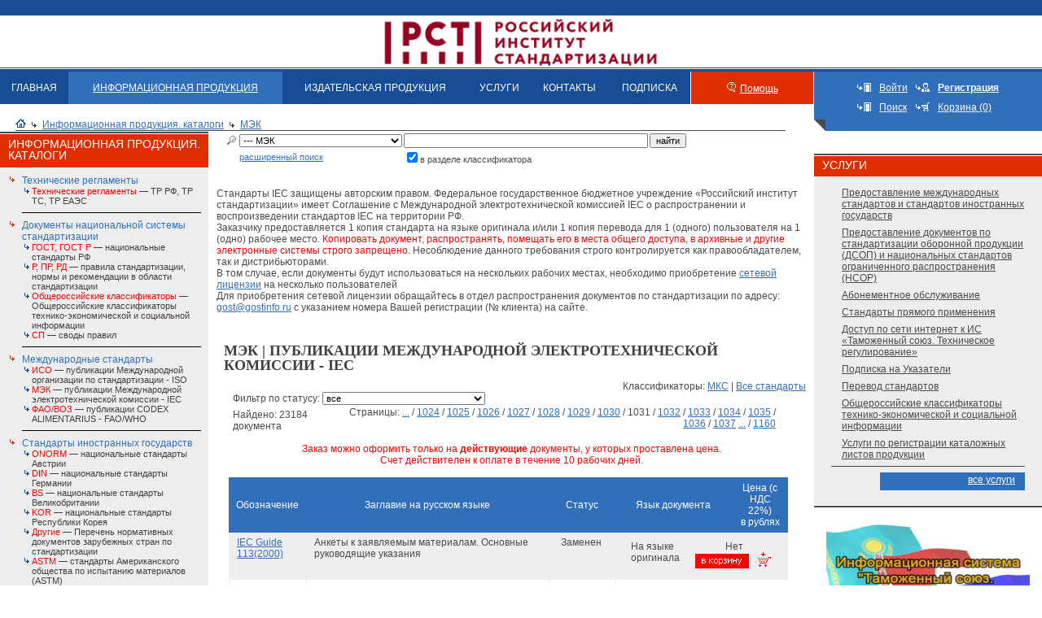

--- FILE ---
content_type: text/html; charset=windows-1251
request_url: https://nd.gostinfo.ru/doc.aspx?control=&search=&sort=%20ASC&catalogid=mec&classid=-1&s=-1&page=1030
body_size: 16260
content:

<!DOCTYPE HTML PUBLIC "-//W3C//DTD HTML 4.01 Transitional//EN">
<html>
<head id="Head"><meta http-equiv="Content-Type" content="text/html; charset=windows-1251" /><title>
	МЭК | публикации Международной электротехнической комиссии - IEC | Электронный магазин стандартов
</title><meta name="DESCRIPTION" content="СТАНДАРТИНФОРМ, ВНИИКИ, Издатество стандартов,  скачать каталог, Нормативно-технические документы,  Документы национальной системы стандартизации, ГОСТ, ГОСТ Р, национальные стандарты РФ, ПР, РД, правила стандартизации, нормы и рекомендации в области стандартизации, Международные стандарты, ИСО, публикации Международной организации по стандартизации, ISO,МЭК, публикации Международной электротехнической комиссии, IEC,Национальные стандарты зарубежных стран, BS, национальные стандарты Великобритании, DIN, национальные стандарты Германии, AFNOR, национальные стандарты Франции, JIS, национальные стандарты Японии, OENORM, национальные стандарты Австрии, Нормативные и технические документы, ТУ, технические условия, ОСТ, отраслевые стандарты, Сборники на CD-ROM, Сборники ГОСТ по классификатору КГС, Сборники ГОСТ по классификатору ОКС, ТЕМАТИЧЕСКИЕ СБОРНИКИ ГОСТ, Указатели .NET, Паспорта безопасности веществ (материалов), Стандартные справочные данные о физических константах и свойствах веществ и материалов (ГСССД), Банк данных Российская терминология (РОСТЕРМ), Журнал Измерительная техника,Ежемесячные указатели" /><meta name="KEYWORDS" content="СТАНДАРТИНФОРМ, ВНИИКИ, Издатество стандартов,  скачать каталог, Нормативно-технические документы,  Документы национальной системы стандартизации, ГОСТ, ГОСТ Р, ГОСТы, ГОСТ ы, Все госты, скачать гост, скачать госты, национальные стандарты РФ, ПР, РД, правила стандартизации, нормы и рекомендации в области стандартизации, Международные стандарты, ИСО, публикации Международной организации по стандартизации, ISO,МЭК, публикации Международной электротехнической комиссии, IEC,Национальные стандарты зарубежных стран, BS, национальные стандарты Великобритании, DIN, национальные стандарты Германии, AFNOR, национальные стандарты Франции, JIS, национальные стандарты Японии, OENORM, национальные стандарты Австрии, Нормативные и технические документы, ТУ, технические условия, ОСТ, отраслевые стандарты, Сборники на CD-ROM, Сборники ГОСТ по классификатору КГС, Сборники ГОСТ по классификатору ОКС, ТЕМАТИЧЕСКИЕ СБОРНИКИ ГОСТ, Указатели .NET, Паспорта безопасности веществ (материалов), Стандартные справочные данные о физических константах и свойствах веществ и материалов (ГСССД), Банк данных Российская терминология (РОСТЕРМ), Журнал Измерительная техника,Ежемесячные указатели" /><link rel="Stylesheet" href="/css/ie.css" /><link rel="Stylesheet" href="/css/calendar.css" />
    <script language="JavaScript" src="/jscripts/scripts.js" type="text/javascript"></script>
    <script language="javascript" src="/jscripts/utils/Textbox.Tip.js" type="text/javascript"></script>
    <script src="https://yastatic.net/s3/passport-sdk/autofill/v1/sdk-suggest-with-polyfills-latest.js"></script>
    <script src="//code.jivo.ru/widget/iyHLwVJIk2" async></script>
    <!--<script type="text/javascript" src="//api.venyoo.ru/wnew.js?wc=venyoo/default/science&widget_id=6459940496605191765"></script>-->
    <script src="https://cdnjs.cloudflare.com/ajax/libs/pdf.js/2.7.570/pdf.min.js"></script>
    <base target="_self">
</head>
<body>
<form method="post" action="./doc.aspx?control=&amp;search=&amp;sort=+ASC&amp;catalogid=mec&amp;classid=-1&amp;s=-1&amp;page=1030" id="Form1">
<div class="aspNetHidden">
<input type="hidden" name="__VIEWSTATE" id="__VIEWSTATE" value="/[base64]/[base64]/[base64]/Rg9Cx0LvQuNC60Lgg0JHQtdC70LDRgNGD0YHRjCDQodCi0JEsINCT0J7QodCiUS0tLSDQodGC0LDQvdC00LDRgNGC0Ysg0KDQtdGB0L/[base64]/[base64]/[base64]/QvtC00L/QuNGB0LrQsCDQuiDQs9C+0LTQvtCy0YvQvCDRg9C60LDQt9Cw0YLQtdC70LXQvCAyMDI2INCz0L7QtNCwICjQt9Cw0YnQuNGJ0LXQvdC90YvQuSDRhNC+0YDQvNCw0YIsINGC0L7Qu9GM0LrQviDQtNC70Y8g0L/[base64]/[base64]" />
</div>

<div class="aspNetHidden">

	<input type="hidden" name="__VIEWSTATEGENERATOR" id="__VIEWSTATEGENERATOR" value="EBA7827C" />
	<input type="hidden" name="__EVENTTARGET" id="__EVENTTARGET" value="" />
	<input type="hidden" name="__EVENTARGUMENT" id="__EVENTARGUMENT" value="" />
</div>  
<table border="0" width="100%" cellspacing="0" cellpadding="0"><tbody>
<tr><td>                      
<table width="100%" border="0" cellspacing="0" cellpadding="0" background="/i/imgs/header-bg.gif">
<tr>
    <td width="20%"><img src=/i/pixel.gif width="10" height="85" border=0></td>
   <td width="40%" align="center"><a  target="_blank" href="http://www.gostinfo.ru"><!--<img src=/i/imgs/header-logo.gif width=631 height=85 border=0>--><img src=https://www.gostinfo.ru/Content/img/logo.png width=auto height=73 border=0 style="margin-top:15px;"></a></td> 
 <!--    <td width="60%" align="center"><a  target="_blank" href="http://www.gostinfo.ru"><img src=/i/imgs/header-logo_ny.png width=994 height=85 border=0></a></td>--><!--ЕЛОВЫЕ ВЕТКИ В ШАПКЕ-->
  <!--  <td width="20%" align="right" nowrap><a href="#">ENG</a>&nbsp;&nbsp;&nbsp;</td>-->
  <td width="20%" align="right" nowrap>&nbsp;&nbsp;&nbsp;</td>

</tr>
</table>
</td></tr>
<tr><td>

    
<table cellpadding="0" cellspacing="0" border=0 width="100%">
<tr>
<td valign="top">
		<table cellpadding="0" cellspacing="0" border="0" width="100%" class="menu">
			<tr>
				<td ><a href="https://www.standards.ru/">ГЛАВНАЯ</a></td>
				<td class="active"><a href="/nd.aspx">ИНФОРМАЦИОННАЯ ПРОДУКЦИЯ</a></td>
				<!--<td ><a href="/collection.aspx">ИЗДАТЕЛЬСКАЯ ПРОДУКЦИЯ</a></td>-->
                <td ><a href="/anons/anons.aspx">ИЗДАТЕЛЬСКАЯ ПРОДУКЦИЯ</a></td>
				<td ><a href="/services/all-services.aspx">УСЛУГИ</a></td>
				<td ><a href="/contact.aspx">КОНТАКТЫ</a></td>
				<td ><a href="/tors/tor.aspx">ПОДПИСКА</a></td><!--ТОР-->
				<td class="vspacer"><img src="/i/imgs/sp.gif" height="1" width="1" alt=""></td>
				<td class="help"><img src="/i/imgs/help.gif" height="12" width="11" alt=""  style="margin: 0 5px 0 0;"><a href="/help.aspx">Помощь</a>
				<td class="vspacer"><img src="/i/imgs/sp.gif" height="1" width="1" alt=""></td>
			</tr>
		</table>
		<table cellpadding="0" cellspacing="0" border="0" width="100%">
			<tr>
			    <td width="10"><img src="/i/imgs/sp.gif" height="1" width="10" alt=""></td>
				<td class="breadcrambs">
				<img src="/i/imgs/icon_home.gif" height="11" width="13" alt="" /><img src="/i/imgs/link_black.gif" height="7" width="6" alt="" class="arrow"><a href="/nd.aspx">Информационная продукция. каталоги</a><img src="/i/imgs/link_black.gif" height="7" width="6" alt="" class="arrow"><a href="/catalog/mec.aspx">МЭК</a>
				
				<hr />
				
				</td>
				<td width="26"><img src="/i/imgs/sp.gif" height="1" width="26" alt=""></td>
			</tr>
		</table>
		
</td>
<td valign="top" class="tools_angle" valign="middle" align="center" width="280">
        
	    <table cellpadding="5" cellspacing="0" border=0>
		    <tr>
				<td width="10"><img src="/i/imgs/enter.gif" height="11" width="17" alt="Войти"></td><td><a href="/access.aspx" style="color:#fff">Войти</a></td>
				<td><img src="/i/imgs/register.gif" height="11" width="17" alt="Зарегистрироваться" ></td><td><a href="/registration.aspx" style="color:#fff"><b>Регистрация</b></a></td>
			</tr>
		    <tr>
				<td><img src="/i/imgs/enter.gif" height="11" width="17" alt="Поиск" ></td><td><a href="/search.aspx" style="color:#fff">Поиск</a></td>
				<td><img src="/i/imgs/basket1.gif" height="11" width="17" alt="Корзина" ></td><td><a href="/basket.aspx" style="color:#fff">Корзина (0)</a></td>
			</tr>
	    </table>        
        

</td>
</tr>
</table>
   

<table cellpadding="0" cellspacing="0" width="100%" border="0">
	<tr>
		<td class="maincontent" valign="top">
		    <table cellpadding="0" cellspacing="0" border="0" width="100%">
			<tr>
				<td width="256" valign="top">
                    
    
    <img width="256" height="1" alt="" src="/i/pixel.gif" />



<table cellpadding="0" cellspacing="0"  width="100%" class="gosts">
<tr><td bgcolor="#4a4a4a"><img src="/i/imgs/sp.gif" height="2" width="1" alt=""></td></tr>
<tr><td><img src="/i/imgs/sp.gif" height="1" width="1" alt=""></td></tr>
<tr><td bgcolor="#df2f00" class="right_header" style="padding-left: 10; padding-top: 5;"><h2 class="white">Информационная продукция. каталоги</h2></td></tr>
<tr><td><img src="/i/imgs/sp.gif" height="1" width="1" alt=""></td></tr>
<tr><td valign="top" class="goststext" bgcolor="#ededed">
	<table cellpadding="0" cellspacing="0"  width="100%">
    
        
	        <tr  class="no_select"><td class="link" valign="top"><img src="/i/imgs/sp.gif" height="1" width="18" alt=""></td>
	        <td width="100%">
	            <p>
	            <a 
	                style="color: #316fbb;" 
	                href="/group/tr.aspx"
	            >Технические регламенты</a>
	            
	                    <br />
                        <table cellpadding="0" cellspacing="0"  width="100%">
	                
	                    <tr>
	                    <td valign="top">
	                        <img src="/i/imgs/li-blue.gif" align="absmiddle" />
	                    </td>
	                    <td style="font-size: 11px;" width="100%">	                    	                        
	                        <a href="/catalog/TR_list.aspx"><font color="red">Технические регламенты</font> — ТР РФ, ТР ТС, ТР ЕАЭС</a><br />
                        </td>
                        </tr>                        
	                
	                    </table>
	                
	            </p>
            </td></tr>
	        <tr><td></td><td width="100%" bgcolor="#000000"><img src="/i/imgs/sp.gif" height="1" width="1" alt=""></td></tr>                			        	        
        
	        <tr  class="no_select"><td class="link" valign="top"><img src="/i/imgs/sp.gif" height="1" width="18" alt=""></td>
	        <td width="100%">
	            <p>
	            <a 
	                style="color: #316fbb;" 
	                href="/group/ru-standarts.aspx"
	            >Документы национальной системы стандартизации</a>
	            
	                    <br />
                        <table cellpadding="0" cellspacing="0"  width="100%">
	                
	                    <tr>
	                    <td valign="top">
	                        <img src="/i/imgs/li-blue.gif" align="absmiddle" />
	                    </td>
	                    <td style="font-size: 11px;" width="100%">	                    	                        
	                        <a href="/catalog/gost.aspx"><font color="red">ГОСТ, ГОСТ Р</font> — национальные стандарты РФ</a><br />
                        </td>
                        </tr>                        
	                
	                    <tr>
	                    <td valign="top">
	                        <img src="/i/imgs/li-blue.gif" align="absmiddle" />
	                    </td>
	                    <td style="font-size: 11px;" width="100%">	                    	                        
	                        <a href="/catalog/rst.aspx"><font color="red">Р, ПР, РД</font> — правила стандартизации, нормы и рекомендации в области стандартизации</a><br />
                        </td>
                        </tr>                        
	                
	                    <tr>
	                    <td valign="top">
	                        <img src="/i/imgs/li-blue.gif" align="absmiddle" />
	                    </td>
	                    <td style="font-size: 11px;" width="100%">	                    	                        
	                        <a href="/catalog/OK1.aspx"><font color="red">Общероссийские классификаторы</font> — Общероссийские классификаторы технико-экономической и социальной информации</a><br />
                        </td>
                        </tr>                        
	                
	                    <tr>
	                    <td valign="top">
	                        <img src="/i/imgs/li-blue.gif" align="absmiddle" />
	                    </td>
	                    <td style="font-size: 11px;" width="100%">	                    	                        
	                        <a href="/catalog/sp.aspx"><font color="red">СП</font> — своды правил</a><br />
                        </td>
                        </tr>                        
	                
	                    </table>
	                
	            </p>
            </td></tr>
	        <tr><td></td><td width="100%" bgcolor="#000000"><img src="/i/imgs/sp.gif" height="1" width="1" alt=""></td></tr>                			        	        
        
	        <tr  class="no_select"><td class="link" valign="top"><img src="/i/imgs/sp.gif" height="1" width="18" alt=""></td>
	        <td width="100%">
	            <p>
	            <a 
	                style="color: #316fbb;" 
	                href="/group/world-standarts.aspx"
	            >Международные стандарты</a>
	            
	                    <br />
                        <table cellpadding="0" cellspacing="0"  width="100%">
	                
	                    <tr>
	                    <td valign="top">
	                        <img src="/i/imgs/li-blue.gif" align="absmiddle" />
	                    </td>
	                    <td style="font-size: 11px;" width="100%">	                    	                        
	                        <a href="/catalog/iso.aspx"><font color="red">ИСО</font> — публикации Международной организации по стандартизации - ISO</a><br />
                        </td>
                        </tr>                        
	                
	                    <tr>
	                    <td valign="top">
	                        <img src="/i/imgs/li-blue.gif" align="absmiddle" />
	                    </td>
	                    <td style="font-size: 11px;" width="100%">	                    	                        
	                        <a href="/catalog/mec.aspx"><font color="red">МЭК</font> — публикации Международной электротехнической комиссии - IEC</a><br />
                        </td>
                        </tr>                        
	                
	                    <tr>
	                    <td valign="top">
	                        <img src="/i/imgs/li-blue.gif" align="absmiddle" />
	                    </td>
	                    <td style="font-size: 11px;" width="100%">	                    	                        
	                        <a href="/catalog/FAO.aspx"><font color="red">ФАО/ВОЗ</font> — публикации CODEX ALIMENTARIUS - FAO/WHО</a><br />
                        </td>
                        </tr>                        
	                
	                    </table>
	                
	            </p>
            </td></tr>
	        <tr><td></td><td width="100%" bgcolor="#000000"><img src="/i/imgs/sp.gif" height="1" width="1" alt=""></td></tr>                			        	        
        
	        <tr  class="no_select"><td class="link" valign="top"><img src="/i/imgs/sp.gif" height="1" width="18" alt=""></td>
	        <td width="100%">
	            <p>
	            <a 
	                style="color: #316fbb;" 
	                href="/group/en-standarts.aspx"
	            >Стандарты иностранных государств</a>
	            
	                    <br />
                        <table cellpadding="0" cellspacing="0"  width="100%">
	                
	                    <tr>
	                    <td valign="top">
	                        <img src="/i/imgs/li-blue.gif" align="absmiddle" />
	                    </td>
	                    <td style="font-size: 11px;" width="100%">	                    	                        
	                        <a href="/catalog/onorm.aspx"><font color="red">ONORM</font> — национальные стандарты Австрии</a><br />
                        </td>
                        </tr>                        
	                
	                    <tr>
	                    <td valign="top">
	                        <img src="/i/imgs/li-blue.gif" align="absmiddle" />
	                    </td>
	                    <td style="font-size: 11px;" width="100%">	                    	                        
	                        <a href="/catalog/din.aspx"><font color="red">DIN</font> — национальные стандарты Германии</a><br />
                        </td>
                        </tr>                        
	                
	                    <tr>
	                    <td valign="top">
	                        <img src="/i/imgs/li-blue.gif" align="absmiddle" />
	                    </td>
	                    <td style="font-size: 11px;" width="100%">	                    	                        
	                        <a href="/catalog/bs.aspx"><font color="red">BS</font> — национальные стандарты Великобритании</a><br />
                        </td>
                        </tr>                        
	                
	                    <tr>
	                    <td valign="top">
	                        <img src="/i/imgs/li-blue.gif" align="absmiddle" />
	                    </td>
	                    <td style="font-size: 11px;" width="100%">	                    	                        
	                        <a href="/catalog/KOR.aspx"><font color="red">KOR</font> — национальные стандарты Республики Корея</a><br />
                        </td>
                        </tr>                        
	                
	                    <tr>
	                    <td valign="top">
	                        <img src="/i/imgs/li-blue.gif" align="absmiddle" />
	                    </td>
	                    <td style="font-size: 11px;" width="100%">	                    	                        
	                        <a href="/materials/oder_nac.aspx"><font color="red">Другие</font> — Перечень нормативных документов зарубежных стран по стандартизации</a><br />
                        </td>
                        </tr>                        
	                
	                    <tr>
	                    <td valign="top">
	                        <img src="/i/imgs/li-blue.gif" align="absmiddle" />
	                    </td>
	                    <td style="font-size: 11px;" width="100%">	                    	                        
	                        <a href="/catalog/astm.aspx"><font color="red">ASTM</font> — стандарты Американского общества по испытанию материалов (ASTM)</a><br />
                        </td>
                        </tr>                        
	                
	                    <tr>
	                    <td valign="top">
	                        <img src="/i/imgs/li-blue.gif" align="absmiddle" />
	                    </td>
	                    <td style="font-size: 11px;" width="100%">	                    	                        
	                        <a href="/catalog/CHN.aspx"><font color="red">GB/T</font> — национальные стандарты Китайской Народной Республики</a><br />
                        </td>
                        </tr>                        
	                
	                    <tr>
	                    <td valign="top">
	                        <img src="/i/imgs/li-blue.gif" align="absmiddle" />
	                    </td>
	                    <td style="font-size: 11px;" width="100%">	                    	                        
	                        <a href="/catalog/belgis.aspx"><font color="red">Стандарты Республики Беларусь СТБ, ГОСТ</font> — национальные стандарты Республики Беларусь</a><br />
                        </td>
                        </tr>                        
	                
	                    <tr>
	                    <td valign="top">
	                        <img src="/i/imgs/li-blue.gif" align="absmiddle" />
	                    </td>
	                    <td style="font-size: 11px;" width="100%">	                    	                        
	                        <a href="/catalog/STRK.aspx"><font color="red">Стандарты Республики Казахстан Р РК, СТ РК</font> — национальные стандарты Республики Казахстан</a><br />
                        </td>
                        </tr>                        
	                
	                    </table>
	                
	            </p>
            </td></tr>
	        <tr><td></td><td width="100%" bgcolor="#000000"><img src="/i/imgs/sp.gif" height="1" width="1" alt=""></td></tr>                			        	        
        
	        <tr  class="no_select"><td class="link" valign="top"><img src="/i/imgs/sp.gif" height="1" width="18" alt=""></td>
	        <td width="100%">
	            <p>
	            <a 
	                style="color: #316fbb;" 
	                href="/group/norm_doc.aspx"
	            >Нормативные и технические документы</a>
	            
	                    <br />
                        <table cellpadding="0" cellspacing="0"  width="100%">
	                
	                    <tr>
	                    <td valign="top">
	                        <img src="/i/imgs/li-blue.gif" align="absmiddle" />
	                    </td>
	                    <td style="font-size: 11px;" width="100%">	                    	                        
	                        <a href="/catalog/tu.aspx"><font color="red">ТУ</font> — технические условия</a><br />
                        </td>
                        </tr>                        
	                
	                    </table>
	                
	            </p>
            </td></tr>
	        <tr><td></td><td width="100%" bgcolor="#000000"><img src="/i/imgs/sp.gif" height="1" width="1" alt=""></td></tr>                			        	        
        
	        <tr  class="no_select"><td class="link" valign="top"><img src="/i/imgs/sp.gif" height="1" width="18" alt=""></td>
	        <td width="100%">
	            <p>
	            <a 
	                style="color: #316fbb;" 
	                href="/group/databases.aspx"
	            >Информационная продукция</a>
	            
	                    <br />
                        <table cellpadding="0" cellspacing="0"  width="100%">
	                
	                    <tr>
	                    <td valign="top">
	                        <img src="/i/imgs/li-blue.gif" align="absmiddle" />
	                    </td>
	                    <td style="font-size: 11px;" width="100%">	                    	                        
	                        <a href="/collection/OKS-sbor.aspx"><font color="red">Полнотекстовые БД ГОСТ по классификатору ОКС</font> — общероссийский классификатор стандартов</a><br />
                        </td>
                        </tr>                        
	                
	                    <tr>
	                    <td valign="top">
	                        <img src="/i/imgs/li-blue.gif" align="absmiddle" />
	                    </td>
	                    <td style="font-size: 11px;" width="100%">	                    	                        
	                        <a href="/collection/temat-sbor.aspx"><font color="red">Полнотекстовые БД ГОСТ по единым системам стандартизации</font> — тематические сборники по единым системам стандартизации</a><br />
                        </td>
                        </tr>                        
	                
	                    <tr>
	                    <td valign="top">
	                        <img src="/i/imgs/li-blue.gif" align="absmiddle" />
	                    </td>
	                    <td style="font-size: 11px;" width="100%">	                    	                        
	                        <a href="/collection/fullbase_gost_rst.aspx"><font color="red">ОНЛАЙН-ДОСТУП К ДОКУМЕНТАМ СИСТЕМ СТАНДАРТИЗАЦИИ</font>  </a><br />
                        </td>
                        </tr>                        
	                
	                    </table>
	                
	            </p>
            </td></tr>
	        <tr><td></td><td width="100%" bgcolor="#000000"><img src="/i/imgs/sp.gif" height="1" width="1" alt=""></td></tr>                			        	        
        
	        <tr  class="no_select"><td class="link" valign="top"><img src="/i/imgs/sp.gif" height="1" width="18" alt=""></td>
	        <td width="100%">
	            <p>
	            <a 
	                style="color: #316fbb;" 
	                href="/group/ukazateli.aspx"
	            >Подписка на указатели и журналы</a>
	            
	                    <br />
                        <table cellpadding="0" cellspacing="0"  width="100%">
	                
	                    <tr>
	                    <td valign="top">
	                        <img src="/i/imgs/li-blue.gif" align="absmiddle" />
	                    </td>
	                    <td style="font-size: 11px;" width="100%">	                    	                        
	                        <a href="/net/ukaz_month_2026.aspx"><font color="red">Подписка к  ежемесячным указателям 2026 года (защищенный формат, только для просмотра)</font> — Подписка к годовым указателям 2026 года</a><br />
                        </td>
                        </tr>                        
	                
	                    <tr>
	                    <td valign="top">
	                        <img src="/i/imgs/li-blue.gif" align="absmiddle" />
	                    </td>
	                    <td style="font-size: 11px;" width="100%">	                    	                        
	                        <a href="/net/ukaz_god_2026.aspx"><font color="red">Подписка к годовым указателем 2026 года (защищенный формат, только для просмотра)</font> — Подписка на годовые указатели 2026 года</a><br />
                        </td>
                        </tr>                        
	                
	                    <tr>
	                    <td valign="top">
	                        <img src="/i/imgs/li-blue.gif" align="absmiddle" />
	                    </td>
	                    <td style="font-size: 11px;" width="100%">	                    	                        
	                        <a href="/net/ukaz_god_2025.aspx"><font color="red">Обновление к годовым указателем 2025 года (защищенный формат, только для просмотра)</font> — обновление на годовые указатели 2025 года
</a><br />
                        </td>
                        </tr>                        
	                
	                    <tr>
	                    <td valign="top">
	                        <img src="/i/imgs/li-blue.gif" align="absmiddle" />
	                    </td>
	                    <td style="font-size: 11px;" width="100%">	                    	                        
	                        <a href="/net/ukaz_month_2025.aspx"><font color="red">Обновление к  ежемесячным указателям 2025 года (защищенный формат, только для просмотра)</font> — Обновления на ежемесячные указатели 2025 года</a><br />
                        </td>
                        </tr>                        
	                
	                    </table>
	                
	            </p>
            </td></tr>
	        <tr><td></td><td width="100%" bgcolor="#000000"><img src="/i/imgs/sp.gif" height="1" width="1" alt=""></td></tr>                			        	        
        
        											
	</table>
</td></tr>
<tr><td colspan="1"><img src="/i/imgs/sp.gif" height="2" width="1" alt=""></td></tr>
<tr><td colspan="1" bgcolor="#4a4a4a"><img src="/i/imgs/sp.gif" height="2" width="1" alt=""></td></tr>
</table>

<br />




<table cellpadding="0" cellspacing="0"  width="100%" class="gosts">
<tr><td bgcolor="#4a4a4a"><img src="/i/imgs/sp.gif" height="2" width="1" alt=""></td></tr>
<tr><td><img src="/i/imgs/sp.gif" height="1" width="1" alt=""></td></tr>
<tr><td bgcolor="#df2f00" class="right_header" style="padding-left: 10; padding-top: 5;"><h2 class="white">Издательская продукция</h2></td></tr>
<tr><td><img src="/i/imgs/sp.gif" height="1" width="1" alt=""></td></tr>
<tr><td valign="top" class="goststext" bgcolor="#ededed">
	<table cellpadding="0" cellspacing="0"  width="100%">
    
        
	        <tr  class="no_select"><td class="link" valign="top"><img src="/i/imgs/sp.gif" height="1" width="18" alt=""></td>
	        <td width="100%">
	            <p>
	            <a 
	                style="color: #316fbb;" 
	                href="/group/anons.aspx"
	            >Издательская продукция. Анонс</a>
	            
	                    <br />
                        <table cellpadding="0" cellspacing="0"  width="100%">
	                
	                    <tr>
	                    <td valign="top">
	                        <img src="/i/imgs/li-blue.gif" align="absmiddle" />
	                    </td>
	                    <td style="font-size: 11px;" width="100%">	                    	                        
	                        <a href="/newss/tem_plan.aspx">Готовится к изданию  </a><br />
                        </td>
                        </tr>                        
	                
	                    <tr>
	                    <td valign="top">
	                        <img src="/i/imgs/li-blue.gif" align="absmiddle" />
	                    </td>
	                    <td style="font-size: 11px;" width="100%">	                    	                        
	                        <a href="/newss/blank_zakaz.aspx">БЛАНК-ЗАКАЗА  </a><br />
                        </td>
                        </tr>                        
	                
	                    </table>
	                
	            </p>
            </td></tr>
	        <tr><td></td><td width="100%" bgcolor="#000000"><img src="/i/imgs/sp.gif" height="1" width="1" alt=""></td></tr>                			        	        
        
        											
	</table>
</td></tr>
<tr><td colspan="1"><img src="/i/imgs/sp.gif" height="2" width="1" alt=""></td></tr>
<tr><td colspan="1" bgcolor="#4a4a4a"><img src="/i/imgs/sp.gif" height="2" width="1" alt=""></td></tr>
</table>
   


				</td>
				<td><img src="/i/imgs/sp.gif" height="1" width="10" alt=""></td>
				<td width="100%" valign="top">
                    
    
    
<table cellpadding="0" cellspacing="0" width="100%" border="0">
	<tr>
	    <td width="10"><img src="/i/imgs/sp.gif" height="1" width="10" alt=""></td>
		<td class="search" width="100%">
        
		
	    
        <table cellpadding="0" cellspacing="0" border="0" width="100%" style="margin-top: 1px">
        <tr>      
        <td style="padding-left: 1px;">
            <div id="cphCenter_cphCenter_Search_pnl" onkeypress="javascript:return WebForm_FireDefaultButton(event, &#39;cphCenter_cphCenter_Search_btnSearch&#39;)">
	
	        <table cellpadding="0" cellspacing="2" border="0">
	        <tr>
	        <td><img src="/i/imgs/search.gif" hspace="3" height="11" width="11" alt=""></td>
	        <td></td>
	        <td>
	        <select name="ctl00$ctl00$cphCenter$cphCenter$Search$drpFolder" id="cphCenter_cphCenter_Search_drpFolder" class="FontSmall" style="width:200px;">
		<option value="tr">Технические регламенты</option>
		<option value="TR_list">--- Технические регламенты</option>
		<option value="ru-standarts">Документы национальной системы стандартизации</option>
		<option value="gost">--- ГОСТ, ГОСТ Р</option>
		<option value="rst">--- Р, ПР, РД</option>
		<option value="OK1">--- Общероссийские классификаторы</option>
		<option value="sp">--- СП</option>
		<option value="world-standarts">Международные стандарты</option>
		<option value="iso">--- ИСО</option>
		<option selected="selected" value="mec">--- МЭК</option>
		<option value="FAO">--- ФАО/ВОЗ</option>
		<option value="oder_mir">--- Другие</option>
		<option value="en-standarts">Стандарты иностранных государств</option>
		<option value="onorm">--- ONORM</option>
		<option value="din">--- DIN</option>
		<option value="bs">--- BS</option>
		<option value="KOR">--- KOR</option>
		<option value="oder_nac">--- Другие</option>
		<option value="astm">--- ASTM</option>
		<option value="CHN">--- GB/T</option>
		<option value="belgis">--- Стандарты Республики Беларусь СТБ, ГОСТ</option>
		<option value="STRK">--- Стандарты Республики Казахстан Р РК, СТ РК</option>
		<option value="norm_doc">Нормативные и технические документы</option>
		<option value="tu">--- ТУ</option>
		<option value="journals17">Журналы</option>
		<option value="vestnik_rosstandarta">--- Журнал &quot;Вестник Росстандарта&quot;</option>
		<option value="databases">Информационная продукция</option>
		<option value="OKS-sbor">--- Полнотекстовые БД ГОСТ по классификатору ОКС</option>
		<option value="temat-sbor">--- Полнотекстовые БД ГОСТ по единым системам стандартизации</option>
		<option value="fullbase_gost_rst">--- ОНЛАЙН-ДОСТУП К ДОКУМЕНТАМ СИСТЕМ СТАНДАРТИЗАЦИИ</option>
		<option value="ukazateli">Подписка на указатели и журналы</option>
		<option value="ukaz_month_2026">--- Подписка к  ежемесячным указателям 2026 года (защищенный формат, только для просмотра)</option>
		<option value="ukaz_god_2026">--- Подписка к годовым указателем 2026 года (защищенный формат, только для просмотра)</option>
		<option value="ukaz_god_2025">--- Обновление к годовым указателем 2025 года (защищенный формат, только для просмотра)</option>
		<option value="ukaz_month_2025">--- Обновление к  ежемесячным указателям 2025 года (защищенный формат, только для просмотра)</option>

	</select>
	        </td>
	        <td>
	            <input name="ctl00$ctl00$cphCenter$cphCenter$Search$txtSearch" type="text" id="cphCenter_cphCenter_Search_txtSearch" class="FontSmall" style="width:300px;" />
	        </td>
	        <td>
	            <input type="submit" name="ctl00$ctl00$cphCenter$cphCenter$Search$btnSearch" value="найти" onclick="javascript: return Search();" id="cphCenter_cphCenter_Search_btnSearch" class="FontSmall" />
	        </td>
	        </tr>
	        
</div>	        
	        
	        <tr>
	    	    <td></td>
	    	    <td></td>
	    	    <td><a class="FontSmall" href="/search.aspx">расширенный поиск</a></td>
	    	    <td class="FontSmall"><span style="font-size: 11px;"><input id="cphCenter_cphCenter_Search_chcInclude" type="checkbox" name="ctl00$ctl00$cphCenter$cphCenter$Search$chcInclude" checked="checked" /><label for="cphCenter_cphCenter_Search_chcInclude">в разделе классификатора</label></span></td>
	    	    <td></td>
	        </tr>                    
            
	        </table>
        </td>
        </tr>
        </table>		
        
			
		 </td>
	</tr>	
</table>
<br />
		
<script language="javascript" type="text/javascript">

 function Search()
 {
    var m_drp = document.getElementById('cphCenter_cphCenter_Search_drpFolder');    
    var m_chc = document.getElementById('cphCenter_cphCenter_Search_chcInclude');
    var m_bool = true;
    var m_txt = document.getElementById('cphCenter_cphCenter_Search_txtSearch');
        
      
    
    if (m_txt.value == '')
    {
        alert('Укажите поисковое слово');
        m_txt.focus();
        return false;
    }
    
    //m_txt.value += '*';
        
    if (m_drp.options[m_drp.selectedIndex].value == 'mec' &&
        m_chc.checked &&
        m_bool)
    {
        return true;
    }
    else
    {
        document.location = '/doc.aspx?catalogid=' + m_drp.options[m_drp.selectedIndex].value +  '&search=' + m_txt.value;
        //Саш не понял зачем тут этот javascript но всеравно надо внем вырезать * и " так иначе ошибка
        //document.location = '/search.aspx?catalogid=' + m_drp.options[m_drp.selectedIndex].value +  '&search=' + m_txt.value; %>
        return false;
    }       
    
    return true;        
 }

</script>   
    <span id="cphCenter_cphCenter_ctl00_lbl1"><p align="left">Стандарты IEC защищены авторским правом. Федеральное государственное бюджетное учреждение &laquo;Российский институт стандартизации&raquo; имеет Соглашение с Международной электротехнической комиссией IEC о распространении и воспроизведении стандартов IEC на территории РФ.<br />
Заказчику предоставляется 1 копия стандарта на языке оригинала и/или 1 копия перевода для 1 (одного) пользователя на 1 (одно) рабочее место. <font color="#ff0000">Копировать документ, распространять, помещать его в места общего доступа, в архивные и другие электронные системы строго запрещено.</font> Несоблюдение данного требования строго контролируется как правообладателем, так и дистрибьюторами. <br />
В том случае, если документы будут использоваться на нескольких рабочих местах, необходимо приобретение <a href="/ftp/network/network_license.pdf" class="link">сетевой лицензии</a> на несколько пользователей<br />
Для приобретения сетевой лицензии обращайтесь в отдел распространения документов по стандартизации по адресу: <a class="link" href="mailto:gost@gostinfo.ru"> gost@gostinfo.ru</a> с указанием номера Вашей регистрации (№ клиента) на сайте.</p></span>

<div id="cphCenter_cphCenter_ctl00_Panel_ND">
	
<table cellpadding="0" cellspacing="0" width="100%">			
<tr>
	<td colspan="3" class="list">
	
<!--Классификатор -->
    <h1>МЭК | публикации Международной электротехнической комиссии - IEC</h1><div align="right">Классификаторы: <a href="/class.aspx?catalogid=mec&classid=16">МКС</a> | <a style=font-weight: bold; color: Black; text-decoration: none;href="/catalog/mec.aspx">Все стандарты</a></div>
    <STYLE type="text/css">
        .ND_filtr_status{margin-left: 20px}
    </STYLE>

    <div id="cphCenter_cphCenter_ctl00_ND_filtr_status" class="ND_filtr_status">
		
    Фильтр по статусу: 
        <select name="ctl00$ctl00$cphCenter$cphCenter$ctl00$drpStatus" id="cphCenter_cphCenter_ctl00_drpStatus" class="FontSmall" onchange="javascript: ireload();" style="width:200px;">
			<option selected="selected" value="-1">все</option>
			<option value="Действует">Действует</option>
			<option value="Заменен">Заменен</option>
			<option value="Отменен">Отменен</option>

		</select>
    
	</div>
     <table width="95%" cellpadding="0" cellspacing="0"><tr><td><div style="margin-left: 20px; margin-top: 5px;">Найдено: 23184 документа</div></td><td align="right">Страницы: <a href='/doc.aspx?control=&search=&sort= ASC&catalogid=mec&classid=-1&s=-1&page=1022'>...</a> /  <a href='/doc.aspx?control=&search=&sort= ASC&catalogid=mec&classid=-1&s=-1&page=1023'>1024</a> /  <a href='/doc.aspx?control=&search=&sort= ASC&catalogid=mec&classid=-1&s=-1&page=1024'>1025</a> /  <a href='/doc.aspx?control=&search=&sort= ASC&catalogid=mec&classid=-1&s=-1&page=1025'>1026</a> /  <a href='/doc.aspx?control=&search=&sort= ASC&catalogid=mec&classid=-1&s=-1&page=1026'>1027</a> /  <a href='/doc.aspx?control=&search=&sort= ASC&catalogid=mec&classid=-1&s=-1&page=1027'>1028</a> /  <a href='/doc.aspx?control=&search=&sort= ASC&catalogid=mec&classid=-1&s=-1&page=1028'>1029</a> /  <a href='/doc.aspx?control=&search=&sort= ASC&catalogid=mec&classid=-1&s=-1&page=1029'>1030</a> /  1031 /  <a href='/doc.aspx?control=&search=&sort= ASC&catalogid=mec&classid=-1&s=-1&page=1031'>1032</a> /  <a href='/doc.aspx?control=&search=&sort= ASC&catalogid=mec&classid=-1&s=-1&page=1032'>1033</a> /  <a href='/doc.aspx?control=&search=&sort= ASC&catalogid=mec&classid=-1&s=-1&page=1033'>1034</a> /  <a href='/doc.aspx?control=&search=&sort= ASC&catalogid=mec&classid=-1&s=-1&page=1034'>1035</a> /  <a href='/doc.aspx?control=&search=&sort= ASC&catalogid=mec&classid=-1&s=-1&page=1035'>1036</a> /  <a href='/doc.aspx?control=&search=&sort= ASC&catalogid=mec&classid=-1&s=-1&page=1036'>1037</a> <a href='/doc.aspx?control=&search=&sort= ASC&catalogid=mec&classid=-1&s=-1&page=1037' class='linkpage'>...</a> / <a href='/doc.aspx?control=&search=&sort= ASC&catalogid=mec&classid=-1&s=-1&page=1159' class='linkpage'>1160</a></td></tr></table><br><div align="center"><font color="#ff0000">Заказ можно оформить только на <strong>действующие</strong> документы, у которых проставлена цена.</br>Счет действителен к оплате в течение 10 рабочих дней. </font></div><br /><table border="0" style="margin-left: 15px;" cellpadding="4" cellspacing="0" width="95%" class="typetable"><thead><tr valign="top" ><td>Обозначение</td><td>Заглавие на русском языке</td><td align="center">Статус</td><td align="center" width="126">Язык документа</td><td align="center" colspan="1"><div align="center">Цена (с НДС 22%)<br />в рублях</div></td></tr></thead>
        
           
           
                <tr bgcolor="#eeeeee" valign="top">
                <td class="tx12">
                    <div align="left">
                    <a href="/document/4195759.aspx">IEC Guide 113(2000)</a>
                    </div>
                </td>
                <td>
                    <div align="left">Анкеты к заявляемым материалам. Основные руководящие указания</div>                    
                </td> 
                
                 
                 <td class="tx12" align="center">Заменен&nbsp;</td> 
                 
                                                                     
                             
                <td colspan="2">
                <table width="100%" border="0" style="border-collapse: collapse; " cellpadding="0" cellspacing="0">
                
                        <tr>                   
                            <td valign="top" width="50%" align="left">
                                <div align="left">
                                    
                                    На языке оригинала
                                </div>
                            </td>
                            <td align="left" valign="top">
                                Нет
                                <a onclick="put('2597567'); return false;" href="/sa.aspx?action=putintobasketfile&id=2597567"><br><img src="/i/ico-basket.gif" height="21" width="93" alt="Положить в корзину"></a>&nbsp;
                            </td>
                        </tr>
                    
                </table>
                </td>                                                 
                                     
                </tr>
            
                <tr valign="top">
                <td class="tx12">
                    <div align="left"><a href="/document/3635807.aspx">IEC Guide 113(2000)</a></div>
                </td>
                <td>
                    <div align="left">Анкеты к заявляемым материалам. Основные руководящие указания</div>                    
                </td>   
                
                 
                 <td class="tx12" align="center">Заменен&nbsp;</td> 
                 
                        
                                                                       
                               
                <td colspan="2">
                <table width="100%" border="0" style="border-collapse: collapse; " cellpadding="0" cellspacing="0">
                
                        <tr>                                               
                            <td style="border-left: 1px solid #ffffff;" width="50%" align="left">
                                <div align="left">
                                    
                                    На языке оригинала
                                </div>
                            </td>                     
                            <td style="border-left: 1px solid #ffffff;" align="left">
                                Нет
                                <a onclick="put('2089491'); return false;" href="/sa.aspx?action=putintobasketfile&id=2089491"> <br><img src="/i/ico-basket.gif" height="21" width="93" alt="Положить в корзину"></a>&nbsp;
                            </td>
                        </tr>
                    
                </table>
                </td>                                  
                             
                </tr>
               
                <tr bgcolor="#eeeeee" valign="top">
                <td class="tx12">
                    <div align="left">
                    <a href="/document/3635931.aspx">IEC Guide 114(2005)</a>
                    </div>
                </td>
                <td>
                    <div align="left">Проектирование с учетом экологических требований. Интегрирование экологических аспектов в проектирование и разработку электротехнических изделий </div>                    
                </td> 
                
                 
                 <td class="tx12" align="center">Заменен&nbsp;</td> 
                 
                                                                     
                             
                <td colspan="2">
                <table width="100%" border="0" style="border-collapse: collapse; " cellpadding="0" cellspacing="0">
                
                        <tr>                   
                            <td valign="top" width="50%" align="left">
                                <div align="left">
                                    
                                    На языке оригинала
                                </div>
                            </td>
                            <td align="left" valign="top">
                                Нет
                                <a onclick="put('2089492'); return false;" href="/sa.aspx?action=putintobasketfile&id=2089492"><br><img src="/i/ico-basket.gif" height="21" width="93" alt="Положить в корзину"></a>&nbsp;
                            </td>
                        </tr>
                    
                </table>
                </td>                                                 
                                     
                </tr>
            
                <tr valign="top">
                <td class="tx12">
                    <div align="left"><a href="/document/4195772.aspx">IEC Guide 114(2005)</a></div>
                </td>
                <td>
                    <div align="left">Проектирование с учетом экологических требований. Интегрирование экологических аспектов в проектирование и разработку электротехнических изделий</div>                    
                </td>   
                
                 
                 <td class="tx12" align="center">Заменен&nbsp;</td> 
                 
                        
                                                                       
                               
                <td colspan="2">
                <table width="100%" border="0" style="border-collapse: collapse; " cellpadding="0" cellspacing="0">
                
                        <tr>                                               
                            <td style="border-left: 1px solid #ffffff;" width="50%" align="left">
                                <div align="left">
                                    
                                    На языке оригинала
                                </div>
                            </td>                     
                            <td style="border-left: 1px solid #ffffff;" align="left">
                                Нет
                                <a onclick="put('2597568'); return false;" href="/sa.aspx?action=putintobasketfile&id=2597568"> <br><img src="/i/ico-basket.gif" height="21" width="93" alt="Положить в корзину"></a>&nbsp;
                            </td>
                        </tr>
                    
                </table>
                </td>                                  
                             
                </tr>
               
                <tr bgcolor="#eeeeee" valign="top">
                <td class="tx12">
                    <div align="left">
                    <a href="/document/4170897.aspx">IEC Guide 115(2007)</a>
                    </div>
                </td>
                <td>
                    <div align="left">Погрешность измерения при оценке согласованности деятельности в электротехническом секторе</div>                    
                </td> 
                
                 
                 <td class="tx12" align="center">Заменен&nbsp;</td> 
                 
                                                                     
                             
                <td colspan="2">
                <table width="100%" border="0" style="border-collapse: collapse; " cellpadding="0" cellspacing="0">
                
                        <tr>                   
                            <td valign="top" width="50%" align="left">
                                <div align="left">
                                    
                                    На языке оригинала
                                </div>
                            </td>
                            <td align="left" valign="top">
                                Нет
                                <a onclick="put('2565345'); return false;" href="/sa.aspx?action=putintobasketfile&id=2565345"><br><img src="/i/ico-basket.gif" height="21" width="93" alt="Положить в корзину"></a>&nbsp;
                            </td>
                        </tr>
                    
                </table>
                </td>                                                 
                                     
                </tr>
            
                <tr valign="top">
                <td class="tx12">
                    <div align="left"><a href="/document/6845558.aspx">IEC GUIDE 115(2021)</a></div>
                </td>
                <td>
                    <div align="left">Применение неопределенности измерений к деятельности по оценке соответствия в электротехнической промышленности</div>                    
                </td>   
                
                 
                 <td class="tx12" align="center">Заменен&nbsp;</td> 
                 
                        
                                                                       
                               
                <td colspan="2">
                <table width="100%" border="0" style="border-collapse: collapse; " cellpadding="0" cellspacing="0">
                
                        <tr>                                               
                            <td style="border-left: 1px solid #ffffff;" width="50%" align="left">
                                <div align="left">
                                    
                                    На языке оригинала
                                </div>
                            </td>                     
                            <td style="border-left: 1px solid #ffffff;" align="left">
                                Нет
                                <a onclick="put('4869106'); return false;" href="/sa.aspx?action=putintobasketfile&id=4869106"> <br><img src="/i/ico-basket.gif" height="21" width="93" alt="Положить в корзину"></a>&nbsp;
                            </td>
                        </tr>
                    
                </table>
                </td>                                  
                             
                </tr>
               
                <tr bgcolor="#eeeeee" valign="top">
                <td class="tx12">
                    <div align="left">
                    <a href="/document/7331221.aspx">IEC GUIDE 115(2023)</a>
                    </div>
                </td>
                <td>
                    <div align="left">Применение неопределенности измерений к деятельности по оценке соответствия в электротехнической промышленности</div>                    
                </td> 
                
                 
                 <td class="tx12" align="center">Действует&nbsp;</td> 
                 
                                                                     
                             
                <td colspan="2">
                <table width="100%" border="0" style="border-collapse: collapse; " cellpadding="0" cellspacing="0">
                
                        <tr>                   
                            <td valign="top" width="50%" align="left">
                                <div align="left">
                                    
                                    На языке оригинала
                                </div>
                            </td>
                            <td align="left" valign="top">
                                <span class="num">25376,00</span>
                                <a onclick="put('5578653'); return false;" href="/sa.aspx?action=putintobasketfile&id=5578653"><br><img src="/i/ico-basket.gif" height="21" width="93" alt="Положить в корзину"></a>&nbsp;
                            </td>
                        </tr>
                    
                </table>
                </td>                                                 
                                     
                </tr>
            
                <tr valign="top">
                <td class="tx12">
                    <div align="left"><a href="/document/4571748.aspx">IEC Guide 116(2010)</a></div>
                </td>
                <td>
                    <div align="left">Руководство по оценке безопасности сопутствующего риска и снижению риска применения низковольтного оборудования</div>                    
                </td>   
                
                 
                 <td class="tx12" align="center">Заменен&nbsp;</td> 
                 
                        
                                                                       
                               
                <td colspan="2">
                <table width="100%" border="0" style="border-collapse: collapse; " cellpadding="0" cellspacing="0">
                
                        <tr>                                               
                            <td style="border-left: 1px solid #ffffff;" width="50%" align="left">
                                <div align="left">
                                    
                                    На языке оригинала
                                </div>
                            </td>                     
                            <td style="border-left: 1px solid #ffffff;" align="left">
                                Нет
                                <a onclick="put('2753960'); return false;" href="/sa.aspx?action=putintobasketfile&id=2753960"> <br><img src="/i/ico-basket.gif" height="21" width="93" alt="Положить в корзину"></a>&nbsp;
                            </td>
                        </tr>
                    
                </table>
                </td>                                  
                             
                </tr>
               
                <tr bgcolor="#eeeeee" valign="top">
                <td class="tx12">
                    <div align="left">
                    <a href="/document/6435824.aspx">IEC GUIDE 116(2018)</a>
                    </div>
                </td>
                <td>
                    <div align="left">Руководящие указания по оценке риска, связанного с безопасностью низковольтного оборудования, и по его снижению</div>                    
                </td> 
                
                 
                 <td class="tx12" align="center">Действует&nbsp;</td> 
                 
                                                                     
                             
                <td colspan="2">
                <table width="100%" border="0" style="border-collapse: collapse; " cellpadding="0" cellspacing="0">
                
                        <tr>                   
                            <td valign="top" width="50%" align="left">
                                <div align="left">
                                    
                                    На языке оригинала
                                </div>
                            </td>
                            <td align="left" valign="top">
                                <span class="num">46787,00</span>
                                <a onclick="put('4211084'); return false;" href="/sa.aspx?action=putintobasketfile&id=4211084"><br><img src="/i/ico-basket.gif" height="21" width="93" alt="Положить в корзину"></a>&nbsp;
                            </td>
                        </tr>
                    
                </table>
                </td>                                                 
                                     
                </tr>
            
                <tr valign="top">
                <td class="tx12">
                    <div align="left"><a href="/document/4573660.aspx">IEC Guide 117(2010)</a></div>
                </td>
                <td>
                    <div align="left">Электротехническое оборудование. Температуры горячих поверхностей при соприкосновении</div>                    
                </td>   
                
                 
                 <td class="tx12" align="center">Действует&nbsp;</td> 
                 
                        
                                                                       
                               
                <td colspan="2">
                <table width="100%" border="0" style="border-collapse: collapse; " cellpadding="0" cellspacing="0">
                
                        <tr>                                               
                            <td style="border-left: 1px solid #ffffff;" width="50%" align="left">
                                <div align="left">
                                    
                                    На языке оригинала
                                </div>
                            </td>                     
                            <td style="border-left: 1px solid #ffffff;" align="left">
                                <span class="num">33306,00</span>
                                <a onclick="put('2756717'); return false;" href="/sa.aspx?action=putintobasketfile&id=2756717"> <br><img src="/i/ico-basket.gif" height="21" width="93" alt="Положить в корзину"></a>&nbsp;
                            </td>
                        </tr>
                    
                </table>
                </td>                                  
                             
                </tr>
               
                <tr bgcolor="#eeeeee" valign="top">
                <td class="tx12">
                    <div align="left">
                    <a href="/document/6282442.aspx">IEC GUIDE 118(2017)</a>
                    </div>
                </td>
                <td>
                    <div align="left">Учет вопросов энергоэффективности в публикациях IEC</div>                    
                </td> 
                
                 
                 <td class="tx12" align="center">Заменен&nbsp;</td> 
                 
                                                                     
                             
                <td colspan="2">
                <table width="100%" border="0" style="border-collapse: collapse; " cellpadding="0" cellspacing="0">
                
                        <tr>                   
                            <td valign="top" width="50%" align="left">
                                <div align="left">
                                    
                                    На языке оригинала
                                </div>
                            </td>
                            <td align="left" valign="top">
                                Нет
                                <a onclick="put('4032570'); return false;" href="/sa.aspx?action=putintobasketfile&id=4032570"><br><img src="/i/ico-basket.gif" height="21" width="93" alt="Положить в корзину"></a>&nbsp;
                            </td>
                        </tr>
                    
                </table>
                </td>                                                 
                                     
                </tr>
            
                <tr valign="top">
                <td class="tx12">
                    <div align="left"><a href="/document/7526689.aspx">IEC GUIDE 118(2024)</a></div>
                </td>
                <td>
                    <div align="left">Подготовка базовых и групповых публикаций по энергоэффективности, включая аспекты энергоэффективности</div>                    
                </td>   
                
                 
                 <td class="tx12" align="center">Действует&nbsp;</td> 
                 
                        
                                                                       
                               
                <td colspan="2">
                <table width="100%" border="0" style="border-collapse: collapse; " cellpadding="0" cellspacing="0">
                
                        <tr>                                               
                            <td style="border-left: 1px solid #ffffff;" width="50%" align="left">
                                <div align="left">
                                    
                                    На языке оригинала
                                </div>
                            </td>                     
                            <td style="border-left: 1px solid #ffffff;" align="left">
                                <span class="num">41236,00</span>
                                <a onclick="put('5781602'); return false;" href="/sa.aspx?action=putintobasketfile&id=5781602"> <br><img src="/i/ico-basket.gif" height="21" width="93" alt="Положить в корзину"></a>&nbsp;
                            </td>
                        </tr>
                    
                </table>
                </td>                                  
                             
                </tr>
               
                <tr bgcolor="#eeeeee" valign="top">
                <td class="tx12">
                    <div align="left">
                    <a href="/document/6282446.aspx">IEC GUIDE 119(2017)</a>
                    </div>
                </td>
                <td>
                    <div align="left">Подготовка публикаций по энергоэффективности и использование основных и групповых публикаций по энергоэффективности</div>                    
                </td> 
                
                 
                 <td class="tx12" align="center">Заменен&nbsp;</td> 
                 
                                                                     
                             
                <td colspan="2">
                <table width="100%" border="0" style="border-collapse: collapse; " cellpadding="0" cellspacing="0">
                
                        <tr>                   
                            <td valign="top" width="50%" align="left">
                                <div align="left">
                                    
                                    На языке оригинала
                                </div>
                            </td>
                            <td align="left" valign="top">
                                Нет
                                <a onclick="put('4032571'); return false;" href="/sa.aspx?action=putintobasketfile&id=4032571"><br><img src="/i/ico-basket.gif" height="21" width="93" alt="Положить в корзину"></a>&nbsp;
                            </td>
                        </tr>
                    
                </table>
                </td>                                                 
                                     
                </tr>
            
                <tr valign="top">
                <td class="tx12">
                    <div align="left"><a href="/document/6423785.aspx">IEC GUIDE 120(2018)</a></div>
                </td>
                <td>
                    <div align="left">Аспекты безопасности. Руководящие указания по их включению в публикации</div>                    
                </td>   
                
                 
                 <td class="tx12" align="center">Заменен&nbsp;</td> 
                 
                        
                                                                       
                               
                <td colspan="2">
                <table width="100%" border="0" style="border-collapse: collapse; " cellpadding="0" cellspacing="0">
                
                        <tr>                                               
                            <td style="border-left: 1px solid #ffffff;" width="50%" align="left">
                                <div align="left">
                                    
                                    На языке оригинала
                                </div>
                            </td>                     
                            <td style="border-left: 1px solid #ffffff;" align="left">
                                Нет
                                <a onclick="put('4190024'); return false;" href="/sa.aspx?action=putintobasketfile&id=4190024"> <br><img src="/i/ico-basket.gif" height="21" width="93" alt="Положить в корзину"></a>&nbsp;
                            </td>
                        </tr>
                    
                </table>
                </td>                                  
                             
                </tr>
               
                <tr bgcolor="#eeeeee" valign="top">
                <td class="tx12">
                    <div align="left">
                    <a href="/document/7429881.aspx">IEC GUIDE 120(2023)</a>
                    </div>
                </td>
                <td>
                    <div align="left">Аспекты безопасности. Руководящие указания по их включению в публикации</div>                    
                </td> 
                
                 
                 <td class="tx12" align="center">Действует&nbsp;</td> 
                 
                                                                     
                             
                <td colspan="2">
                <table width="100%" border="0" style="border-collapse: collapse; " cellpadding="0" cellspacing="0">
                
                        <tr>                   
                            <td valign="top" width="50%" align="left">
                                <div align="left">
                                    
                                    На языке оригинала
                                </div>
                            </td>
                            <td align="left" valign="top">
                                <span class="num">41236,00</span>
                                <a onclick="put('5681916'); return false;" href="/sa.aspx?action=putintobasketfile&id=5681916"><br><img src="/i/ico-basket.gif" height="21" width="93" alt="Положить в корзину"></a>&nbsp;
                            </td>
                        </tr>
                    
                </table>
                </td>                                                 
                                     
                </tr>
            
                <tr valign="top">
                <td class="tx12">
                    <div align="left"><a href="/document/7475602.aspx">IEC GUIDE 121(2023)</a></div>
                </td>
                <td>
                    <div align="left">Закрепление в стандартах надежных, экологически значимых методов оценки эффективности</div>                    
                </td>   
                
                 
                 <td class="tx12" align="center">Действует&nbsp;</td> 
                 
                        
                                                                       
                               
                <td colspan="2">
                <table width="100%" border="0" style="border-collapse: collapse; " cellpadding="0" cellspacing="0">
                
                        <tr>                                               
                            <td style="border-left: 1px solid #ffffff;" width="50%" align="left">
                                <div align="left">
                                    
                                    На языке оригинала
                                </div>
                            </td>                     
                            <td style="border-left: 1px solid #ffffff;" align="left">
                                <span class="num">25376,00</span>
                                <a onclick="put('5728144'); return false;" href="/sa.aspx?action=putintobasketfile&id=5728144"> <br><img src="/i/ico-basket.gif" height="21" width="93" alt="Положить в корзину"></a>&nbsp;
                            </td>
                        </tr>
                    
                </table>
                </td>                                  
                             
                </tr>
               
                <tr bgcolor="#eeeeee" valign="top">
                <td class="tx12">
                    <div align="left">
                    <a href="/document/7528026.aspx">IEC GUIDE 122(2024)</a>
                    </div>
                </td>
                <td>
                    <div align="left">Руководство по использованию терминологии, связанной с содержанием галогенов, в стандартах IEC</div>                    
                </td> 
                
                 
                 <td class="tx12" align="center">Действует&nbsp;</td> 
                 
                                                                     
                             
                <td colspan="2">
                <table width="100%" border="0" style="border-collapse: collapse; " cellpadding="0" cellspacing="0">
                
                        <tr>                   
                            <td valign="top" width="50%" align="left">
                                <div align="left">
                                    
                                    На языке оригинала
                                </div>
                            </td>
                            <td align="left" valign="top">
                                <span class="num">46787,00</span>
                                <a onclick="put('5784198'); return false;" href="/sa.aspx?action=putintobasketfile&id=5784198"><br><img src="/i/ico-basket.gif" height="21" width="93" alt="Положить в корзину"></a>&nbsp;
                            </td>
                        </tr>
                    
                </table>
                </td>                                                 
                                     
                </tr>
            
                <tr valign="top">
                <td class="tx12">
                    <div align="left"><a href="/document/7782879.aspx">IEC GUIDE 123(2025)</a></div>
                </td>
                <td>
                    <div align="left">Назначение и менеджмент горизонтальных функций в рамках аспектной среды</div>                    
                </td>   
                
                 
                 <td class="tx12" align="center">Действует&nbsp;</td> 
                 
                        
                                                                       
                               
                <td colspan="2">
                <table width="100%" border="0" style="border-collapse: collapse; " cellpadding="0" cellspacing="0">
                
                        <tr>                                               
                            <td style="border-left: 1px solid #ffffff;" width="50%" align="left">
                                <div align="left">
                                    
                                    На языке оригинала
                                </div>
                            </td>                     
                            <td style="border-left: 1px solid #ffffff;" align="left">
                                <span class="num">41236,00</span>
                                <a onclick="put('6047865'); return false;" href="/sa.aspx?action=putintobasketfile&id=6047865"> <br><img src="/i/ico-basket.gif" height="21" width="93" alt="Положить в корзину"></a>&nbsp;
                            </td>
                        </tr>
                    
                </table>
                </td>                                  
                             
                </tr>
               
                <tr bgcolor="#eeeeee" valign="top">
                <td class="tx12">
                    <div align="left">
                    <a href="/document/6431499.aspx">IEC/IEEE 60076-16(2018)</a>
                    </div>
                </td>
                <td>
                    <div align="left">Трансформаторы силовые. Часть 16. Трансформаторы для ветровых турбин</div>                    
                </td> 
                
                 
                 <td class="tx12" align="center">Действует&nbsp;</td> 
                 
                                                                     
                             
                <td colspan="2">
                <table width="100%" border="0" style="border-collapse: collapse; " cellpadding="0" cellspacing="0">
                
                        <tr>                   
                            <td valign="top" width="50%" align="left">
                                <div align="left">
                                    
                                    На языке оригинала
                                </div>
                            </td>
                            <td align="left" valign="top">
                                <span class="num">25376,00</span>
                                <a onclick="put('4200456'); return false;" href="/sa.aspx?action=putintobasketfile&id=4200456"><br><img src="/i/ico-basket.gif" height="21" width="93" alt="Положить в корзину"></a>&nbsp;
                            </td>
                        </tr>
                    
                </table>
                </td>                                                 
                                     
                </tr>
            
                <tr valign="top">
                <td class="tx12">
                    <div align="left"><a href="/document/6340986.aspx">IEC/IEEE 60076-57-129(2017)</a></div>
                </td>
                <td>
                    <div align="left">Трансформаторы силовые. Часть 57-129. Высоковольтные трансформаторы постоянного тока</div>                    
                </td>   
                
                 
                 <td class="tx12" align="center">Действует&nbsp;</td> 
                 
                        
                                                                       
                               
                <td colspan="2">
                <table width="100%" border="0" style="border-collapse: collapse; " cellpadding="0" cellspacing="0">
                
                        <tr>                                               
                            <td style="border-left: 1px solid #ffffff;" width="50%" align="left">
                                <div align="left">
                                    
                                    На языке оригинала
                                </div>
                            </td>                     
                            <td style="border-left: 1px solid #ffffff;" align="left">
                                <span class="num">53131,00</span>
                                <a onclick="put('4095508'); return false;" href="/sa.aspx?action=putintobasketfile&id=4095508"> <br><img src="/i/ico-basket.gif" height="21" width="93" alt="Положить в корзину"></a>&nbsp;
                            </td>
                        </tr>
                    
                </table>
                </td>                                  
                             
                </tr>
            
                <tr>
				    <td class="pages" align="right" colspan="8">Страницы: <a href='/doc.aspx?control=&search=&sort= ASC&catalogid=mec&classid=-1&s=-1&page=1022'>...</a> /  <a href='/doc.aspx?control=&search=&sort= ASC&catalogid=mec&classid=-1&s=-1&page=1023'>1024</a> /  <a href='/doc.aspx?control=&search=&sort= ASC&catalogid=mec&classid=-1&s=-1&page=1024'>1025</a> /  <a href='/doc.aspx?control=&search=&sort= ASC&catalogid=mec&classid=-1&s=-1&page=1025'>1026</a> /  <a href='/doc.aspx?control=&search=&sort= ASC&catalogid=mec&classid=-1&s=-1&page=1026'>1027</a> /  <a href='/doc.aspx?control=&search=&sort= ASC&catalogid=mec&classid=-1&s=-1&page=1027'>1028</a> /  <a href='/doc.aspx?control=&search=&sort= ASC&catalogid=mec&classid=-1&s=-1&page=1028'>1029</a> /  <a href='/doc.aspx?control=&search=&sort= ASC&catalogid=mec&classid=-1&s=-1&page=1029'>1030</a> /  1031 /  <a href='/doc.aspx?control=&search=&sort= ASC&catalogid=mec&classid=-1&s=-1&page=1031'>1032</a> /  <a href='/doc.aspx?control=&search=&sort= ASC&catalogid=mec&classid=-1&s=-1&page=1032'>1033</a> /  <a href='/doc.aspx?control=&search=&sort= ASC&catalogid=mec&classid=-1&s=-1&page=1033'>1034</a> /  <a href='/doc.aspx?control=&search=&sort= ASC&catalogid=mec&classid=-1&s=-1&page=1034'>1035</a> /  <a href='/doc.aspx?control=&search=&sort= ASC&catalogid=mec&classid=-1&s=-1&page=1035'>1036</a> /  <a href='/doc.aspx?control=&search=&sort= ASC&catalogid=mec&classid=-1&s=-1&page=1036'>1037</a> <a href='/doc.aspx?control=&search=&sort= ASC&catalogid=mec&classid=-1&s=-1&page=1037' class='linkpage'>...</a> / <a href='/doc.aspx?control=&search=&sort= ASC&catalogid=mec&classid=-1&s=-1&page=1159' class='linkpage'>1160</a></td>                
                </tr>
                
            

            </table>

    </td>
</tr>
</table>

</div>










<br />
<span id="cphCenter_cphCenter_ctl00_lbl2"><p><font color="#ff0000">отдел распространения документов по стандартизации</font>:<a href="mailto:gost@gostinfo.ru" class="link"> e-mail: gost@gostinfo.ru</a>, <font color="#ff0000">телефон: 8 (800) 101-92-72</font></p></span>

<script language="javascript">

function ireload()
{
    var m_object = document.getElementById('cphCenter_cphCenter_ctl00_drpStatus');    
    document.location = '/doc.aspx?control=&search=&sort= ASC&catalogid=mec&classid=-1&s=' + m_object.value;
}

function put(m_objectid)
{
    var m_maxw = 200; 
    var m_maxh = 200;
    var m_url = '/modaling.aspx?control=55&cmd=putintobasketfile&id=' + m_objectid;
    mr = showModalDialog(m_url,window,'dialogWidth:' + m_maxw + 'px; dialogHeight:' + m_maxh + 'px;help:0;status:0;resizeable:true;');
    
    if (mr != null)
    {
        if (mr == 1)
        {
            document.location = '/basket.aspx';
        }
        if (mr == 2)
        {
            document.location = '/doc.aspx?control=&search=&sort= ASC&catalogid=mec&classid=-1&s=-1&page=1030';
        }        
    }    
}

</script>        


				</td>				
			</tr>			
		    </table>
        </td>
		<td><img src="/i/imgs/sp.gif" height="1" width="10" alt=""></td>
		<td width="280" valign=top><br>
            
    
    
    <br />
<!--<center><a class="dark" href="http://www.standards.ru/news/6260912.aspx"><img src="/i/banner/2014/ukazately2017.png" alt="" width="250" height="145"></a></center><br />-->
<!--<center><a class="dark" href="http://www.standards.ru/service/1433617.aspx"><img src="/i/banner/2014/10off1.png" alt="" width="250" height="207"></a></center><br />-->
<!--<center><a class="dark" href="http://www.standards.ru/service/5305841.aspx"><img src="/i/banner/tsouz.jpg" alt="" width="250" height="150"></a></center>
<br />-->
<!--<center><a class="dark" href="http://www.standards.ru/news/6101193.aspx"><img src="/i/banner/2014/iris.png" alt="" width="250" height="135"></a></center>-->
<!--<center><a class="dark" href="http://www.standards.ru/collection/CustomsUnion-sbor.aspx"><img src="/i/banner/2014/ts_sborniki.png" alt="" width="250" height="145"></a></center>-->


<table cellpadding="0" cellspacing="0"  width="100%" class="service">
<tr><td bgcolor="#4a4a4a"><img src="/i/imgs/sp.gif" height="2" width="1" alt=""></td></tr>
<tr><td><img src="/i/imgs/sp.gif" height="1" width="1" alt=""></td></tr>
<tr><td bgcolor="#df2f00" class="right_header" style="padding-left: 10; padding-top: 5;"><h2 class="white">Услуги</h2></td></tr>
<tr><td><img src="/i/imgs/sp.gif" height="1" width="1" alt=""></td></tr>
<tr><td>
		<table cellpadding="0" cellspacing="0"  width="100%">
		<tr><td bgcolor="#ededed" style="padding: 5px 14px 11px 14px;">
			<table cellpadding="0" cellspacing="7"  width="100%">
			
			        <tr><td class="service_link"><img src="/i/imgs/sp.gif" height="1" width="6" alt=""></td><td width="100%"><a href="/service/6143693.aspx" class="dark">Предоставление международных стандартов и стандартов иностранных государств</a></td></tr>
			    
			        <tr><td class="service_link"><img src="/i/imgs/sp.gif" height="1" width="6" alt=""></td><td width="100%"><a href="/service/6859618.aspx" class="dark">Предоставление документов по стандартизации оборонной продукции (ДСОП) и национальных стандартов ограниченного распространения (НСОР)</a></td></tr>
			    
			        <tr><td class="service_link"><img src="/i/imgs/sp.gif" height="1" width="6" alt=""></td><td width="100%"><a href="/service/1433617.aspx" class="dark">Абонементное обслуживание</a></td></tr>
			    
			        <tr><td class="service_link"><img src="/i/imgs/sp.gif" height="1" width="6" alt=""></td><td width="100%"><a href="/service/7266380.aspx" class="dark">Стандарты прямого применения</a></td></tr>
			    
			        <tr><td class="service_link"><img src="/i/imgs/sp.gif" height="1" width="6" alt=""></td><td width="100%"><a href="/service/5305841.aspx" class="dark">Доступ по сети интернет к ИС «Таможенный союз. Техническое регулирование»</a></td></tr>
			    
			        <tr><td class="service_link"><img src="/i/imgs/sp.gif" height="1" width="6" alt=""></td><td width="100%"><a href="/service/7916445.aspx" class="dark">Подписка на Указатели</a></td></tr>
			    
			        <tr><td class="service_link"><img src="/i/imgs/sp.gif" height="1" width="6" alt=""></td><td width="100%"><a href="/service/50068.aspx" class="dark">Перевод стандартов</a></td></tr>
			    
			        <tr><td class="service_link"><img src="/i/imgs/sp.gif" height="1" width="6" alt=""></td><td width="100%"><a href="/service/7421181.aspx" class="dark"> Общероссийские классификаторы технико-экономической и социальной информации</a></td></tr>
			    
			        <tr><td class="service_link"><img src="/i/imgs/sp.gif" height="1" width="6" alt=""></td><td width="100%"><a href="/service/853576.aspx" class="dark">Услуги по регистрации каталожных листов продукции</a></td></tr>
			    			
			<tr><td bgcolor="#4a4a4a" colspan="2"><img src="/i/imgs/sp.gif" height="1" width="1" alt=""></td></tr>
			<tr><td colspan="2">
					<div class="button">
	                    <div align="right">
	                    <a style="font-size: 12px;" href="/services/all-services.aspx" class="white">все услуги</a></div>
                    </div>
			</td></tr>
		</table>
		</td></tr>
				
		<tr><td><img src="/i/imgs/sp.gif" height="1" width="1" alt=""></td></tr>
		<tr><td bgcolor="#4a4a4a"><img src="/i/imgs/sp.gif" height="2" width="1" alt=""></td></tr>
		
		</table>
</td></tr>
</table>











<br />

<center><a class="dark" href="http://www.standards.ru/service/5305841.aspx"><img src="/i/banner/tsouz.jpg" alt="" width="250" height="150"></a></center>
  <br />
   <br />
<!--<center><a class="dark" href="http://www.standards.ru/collection/collection_on_quality.aspx"><img src="/i/banner/2014/production_quality.png" alt="" width="250" height="166"></a></center>
<center><a class="dark" href="http://www.standards.ru/service/7916445.aspx"><img src="/i/banner/2014/ukazately2018.png" alt="" width="250" height="145"></a></center>-->
  <br />
<!--  <center><a class="dark" href="http://www.standards.ru/news/6430604.aspx"><img src="/i/banner/2018/1.jpg" alt="" width="250" height="145"></a></center>-->
  <br />



<table cellpadding="0" cellspacing="0" width="100%" class="question">
<tr><td class="boldline"><img src="/i/imgs/sp.gif" height="2" width="1" alt=""></td></tr>
<tr><td><img src="/i/imgs/sp.gif" height="1" width="1" alt=""></td></tr>
<tr><td class="redhead"><h2 class="white">вопросы пользователей</h2></td></tr>
<tr><td><img src="/i/imgs/sp.gif" height="1" width="1" alt=""></td></tr>
<tr><td class="question_angle">
	<table cellpadding="0" cellspacing="0" width="100%">
	<tr><td class="laquo" align="left">
		<table cellpadding="0" cellspacing="0" width="100%">
		<tr><td class="question_text">
		<table cellpadding="0" cellspacing="0"  width="100%">
		    
		            <tr><td><a href="/faq/1844939.aspx">Вы предлагаете обновленные версии нормативных документов?</a></td></tr>
		        
		            <tr><td><a href="/faq/4167847.aspx">Как искать?</a></td></tr>
		        
		            <tr><td><a href="/faq/4186467.aspx">Как приобрести ОСТ и ТУ?</a></td></tr>
		        
		            <tr><td><a href="/faq/1844937.aspx">Может ли частное лицо получить ГОСТы?</a></td></tr>
		        			
			<tr><td class="all"><a href="/faqs/faqpage.aspx">все вопросы</a></td></tr>
		</table>
		</td></tr>
		</table>
	</td></tr>
	</table>
</td></tr>
</table>

     


		</td>
	</tr>
</table>                   

<table cellpadding="0" cellspacing="0" width="100%">
<tr>
	<td colspan="3" width="100%">
		
		<table cellpadding="0" cellspacing="0"  width="100%" style="margin-top: 14px;">
		<tr>
			<td bgcolor="#df2f00"><img src="/i/imgs/sp.gif" height="1" width="9" alt=""></td>
			<td bgcolor="#404040" width="100%"><img src="/i/imgs/sp.gif" height="4" width="1" alt=""></td>
		</tr>
		<tr><td colspan="2" class="bottom small_text">
		    <p>
                
<b style="font-size:12px">Федеральное государственное бюджетное учреждение «Российский институт стандартизации»:</b> &nbsp;<a href="/registration.aspx">Регистрация</a> | <a href="/about.aspx" class="light">О Федеральном государственном бюджетном учреждении «Российский институт стандартизации»</a> | <a href="/basket.aspx" class="light">Корзина</a> | <a href="/contact.aspx" class="light">Контакты</a> <!--| <a href="/tor.aspx" class="light">ТОР</a>--> | <a href="/profile.aspx">Моя страница</a> | <a href="/faqs/faqpage.aspx" class="light">Вопросы пользователей</a> | <a href="/help.aspx" class="light">Помощь</a> | <a href="/news.aspx" class="light">Новости</a> | <a href="/site.aspx" class="light">Карта сайта</a>
<br /><br />
	<b style="font-size:12px">Каталоги:</b> &nbsp;
        <a 
            title="" 
            href="/catalog/izd_god_ukaz.aspx" 
            class="light">Годовые указатели</a>
    	
	 | 
    
        <a 
            title="Общероссийские классификаторы технико экономической и социальной информации" 
            href="/catalog/russia-class.aspx" 
            class="light">«Общероссийские классификаторы технико экономической и социальной информации»</a>
    	
	 | 
    
        <a 
            title="" 
            href="/newss/tematic_plan.aspx" 
            class="light">Тематический план</a>
    	
	 | 
    
        <a 
            title="" 
            href="/newss/tematic_plan.aspx" 
            class="light">Тематический план</a>
    	
	 | 
    
        <a 
            title="" 
            href="/collection/ukaz_pdf.aspx" 
            class="light">Указатели аналоги бумажной версий - формат .pdf</a>
    	
	 | 
    
        <a 
            title="" 
            href="/group/jurnal_izm_teh.aspx" 
            class="light">Измерительная техника</a>
    	
	 | 
    
        <a 
            title="версии отдельных стандартов с постоянным обновлением
" 
            href="/catalog/belgis_subscribe.aspx" 
            class="light">СТБ, ГОСТ. Годовой доступ по сети Интернет</a>
    	
	 | 
    
        <a 
            title="" 
            href="/collection/collection_on_quality.aspx" 
            class="light">Тематический сборник по качеству</a>
    	
	 | 
    
        <a 
            title="" 
            href="/catalog/jurnal.aspx" 
            class="light">Журналы Метрология и Измерительная техника (формат pdf)</a>
    	
	 | 
    
        <a 
            title="" 
            href="/group/databases.aspx" 
            class="light">Информационная продукция</a>
    	
	 | 
    
        <a 
            title="" 
            href="/group/ukazateli.aspx" 
            class="light">Подписка на указатели и журналы</a>
    	
	 | 
    
        <a 
            title="стандарты Союза предприятий железнодорожной промышленности Европы - IRIS" 
            href="/catalog/unife.aspx" 
            class="light">UNIFE</a>
    	
	 | 
    
        <a 
            title="" 
            href="/newss/Prepare_for_the_edition.aspx" 
            class="light">Подписные издания</a>
    	
	 | 
    
        <a 
            title="общероссийский классификатор стандартов" 
            href="/collection/OKS-sbor.aspx" 
            class="light">Полнотекстовые БД ГОСТ по классификатору ОКС</a>
    	
	 | 
    
        <a 
            title="Подписка к годовым указателям 2026 года" 
            href="/net/ukaz_month_2026.aspx" 
            class="light">Подписка к  ежемесячным указателям 2026 года (защищенный формат, только для просмотра)</a>
    	
	 | 
    
        <a 
            title="публикации Международной организации по стандартизации - ISO" 
            href="/catalog/iso.aspx" 
            class="light">ИСО</a>
    	
	 | 
    
        <a 
            title="публикации Международной электротехнической комиссии - IEC" 
            href="/catalog/mec.aspx" 
            class="light">МЭК</a>
    	
	 | 
    
        <a 
            title="национальные стандарты РФ" 
            href="/catalog/gost.aspx" 
            class="light">ГОСТ, ГОСТ Р</a>
    	
	 | 
    
        <a 
            title="тематические сборники по единым системам стандартизации" 
            href="/collection/temat-sbor.aspx" 
            class="light">Полнотекстовые БД ГОСТ по единым системам стандартизации</a>
    	
	 | 
    
        <a 
            title="Подписка на годовые указатели 2026 года" 
            href="/net/ukaz_god_2026.aspx" 
            class="light">Подписка к годовым указателем 2026 года (защищенный формат, только для просмотра)</a>
    	
	 | 
    
        <a 
            title="национальные стандарты Австрии" 
            href="/catalog/onorm.aspx" 
            class="light">ONORM</a>
    	
	 | 
    
        <a 
            title="технические условия" 
            href="/catalog/tu.aspx" 
            class="light">ТУ</a>
    	
	 | 
    
        <a 
            title="" 
            href="/newss/tem_plan.aspx" 
            class="light">Готовится к изданию</a>
    	
	 | 
    
        <a 
            title="обновление на годовые указатели 2025 года
" 
            href="/net/ukaz_god_2025.aspx" 
            class="light">Обновление к годовым указателем 2025 года (защищенный формат, только для просмотра)</a>
    	
	 | 
    
        <a 
            title="национальные стандарты Германии" 
            href="/catalog/din.aspx" 
            class="light">DIN</a>
    	
	 | 
    
        <a 
            title="Обновления на ежемесячные указатели 2025 года" 
            href="/net/ukaz_month_2025.aspx" 
            class="light">Обновление к  ежемесячным указателям 2025 года (защищенный формат, только для просмотра)</a>
    	
	 | 
    
        <a 
            title="" 
            href="/catalog/books.aspx" 
            class="light">Авторская, научная, информационная, справочная литература  (формат pdf)</a>
    	
	 | 
    
        <a 
            title="правила стандартизации, нормы и рекомендации в области стандартизации" 
            href="/catalog/rst.aspx" 
            class="light">Р, ПР, РД</a>
    	
	 | 
    
        <a 
            title="публикации CODEX ALIMENTARIUS - FAO/WHО" 
            href="/catalog/FAO.aspx" 
            class="light">ФАО/ВОЗ</a>
    	
	 | 
    
        <a 
            title="Общероссийские классификаторы технико-экономической и социальной информации" 
            href="/catalog/OK1.aspx" 
            class="light">Общероссийские классификаторы</a>
    	
	 | 
    
        <a 
            title="национальные стандарты Великобритании" 
            href="/catalog/bs.aspx" 
            class="light">BS</a>
    	
	 | 
    
        <a 
            title="своды правил" 
            href="/catalog/sp.aspx" 
            class="light">СП</a>
    	
	 | 
    
        <a 
            title="" 
            href="/catalog/IzdColj.aspx" 
            class="light">Сборники стандартов (формат pdf)</a>
    	
	 | 
    
        <a 
            title="" 
            href="/collection/fullbase_gost_rst.aspx" 
            class="light">ОНЛАЙН-ДОСТУП К ДОКУМЕНТАМ СИСТЕМ СТАНДАРТИЗАЦИИ</a>
    	
	 | 
    
        <a 
            title="национальные стандарты Республики Корея" 
            href="/catalog/KOR.aspx" 
            class="light">KOR</a>
    	
	 | 
    
        <a 
            title="стандарты Американского общества по испытанию материалов (ASTM)" 
            href="/catalog/astm.aspx" 
            class="light">ASTM</a>
    	
	 | 
    
        <a 
            title="национальные стандарты Китайской Народной Республики" 
            href="/catalog/CHN.aspx" 
            class="light">GB/T</a>
    	
	 | 
    
        <a 
            title="национальные стандарты Республики Беларусь" 
            href="/catalog/belgis.aspx" 
            class="light">Стандарты Республики Беларусь СТБ, ГОСТ</a>
    	
	 | 
    
        <a 
            title="национальные стандарты Республики Казахстан" 
            href="/catalog/STRK.aspx" 
            class="light">Стандарты Республики Казахстан Р РК, СТ РК</a>
     <br><br>			
<b style="font-size:12px">Услуги:</b> &nbsp;

        <a href="/service/6143693.aspx" class="light">Предоставление международных стандартов и стандартов иностранных государств</a> 
    	
	 | 
    
        <a href="/service/6859618.aspx" class="light">Предоставление документов по стандартизации оборонной продукции (ДСОП) и национальных стандартов ограниченного распространения (НСОР)</a> 
    	
	 | 
    
        <a href="/service/1433617.aspx" class="light">Абонементное обслуживание</a> 
    	
	 | 
    
        <a href="/service/7266380.aspx" class="light">Стандарты прямого применения</a> 
    	
	 | 
    
        <a href="/service/5305841.aspx" class="light">Доступ по сети интернет к ИС «Таможенный союз. Техническое регулирование»</a> 
    	
	 | 
    
        <a href="/service/7916445.aspx" class="light">Подписка на Указатели</a> 
    	
	 | 
    
        <a href="/service/50068.aspx" class="light">Перевод стандартов</a> 
    	
	 | 
    
        <a href="/service/7421181.aspx" class="light"> Общероссийские классификаторы технико-экономической и социальной информации</a> 
    	
	 | 
    
        <a href="/service/853576.aspx" class="light">Услуги по регистрации каталожных листов продукции</a> 
    <br><br>			 

<b style="font-size:12px">Издательская продукция:</b> &nbsp;

        <a href="/group/anons.aspx" class="light">Издательская продукция. Анонс</a> 
    <br><br>			 

		    </p>
		</td></tr>
		</table>

	</td></tr>
</table>
                

    
<table cellpadding="0" cellspacing="0" border="0" width="100%" class="footer">
<tr><td bgcolor="#404040"><img src="/i/imgs/sp.gif" height="2" width="1" alt=""></td></tr>
<tr><td><img src="/i/imgs/sp.gif" height="1" width="1" alt=""></td></tr>
<tr><td class="text_footer" bgcolor="#174d95">

	<table cellpadding="0" cellspacing="0" border="0" width="100%">
	<tr>
		<td><img src="/i/imgs/sp.gif" height="1" width="256" alt=""></td>
		<td width="34" rowspan="2"><img src="/i/imgs/sp.gif" height="1" width="34" alt=""></td>
		<td width="100%" class="white_text small_text" rowspan="2">
			2021 &copy; Федеральное агентство по техническому регулированию и метрологии <br />
			«Федеральное государственное бюджетное учреждение "Российский институт стандартизации». 
			
		</td>
		<td width="26" rowspan="2"><img src="/i/imgs/sp.gif" height="1" width="26" alt=""></td>
		<td class="white_text small_text" rowspan="2" nowrap> 	
		    Компания STIKLER<br />
            <a href="https://www.stikler.ru/service/portal/" target="_blank">Порталы на ASP.NET</a><br />
           <!-- <script src="https://likiliks.ru/le-site/ok4.js" type="text/javascript"></script>--> <!--скрипт снежинки на нг-->
            

		</td>
		<td width="26" rowspan="2"><img src="/i/imgs/sp.gif" height="1" width="26" alt=""></td>
		<td rowspan="2">
			
			<table cellpadding="0" cellspacing="0" border="0">
			<tr>
			<td style="padding-right:15px"><!-- SpyLOG -->
<script src="https://tools.spylog.ru/counter_cv.js" id="spylog_code" type="text/javascript" counter="965824" part="" track_links="ext" page_level="0">
</script>
<noscript>
<a href="https://u9658.24.spylog.com/cnt?cid=965824&f=3&p=0" target="_blank">
<img src="https://u9658.24.spylog.com/cnt?cid=965824&p=0" alt="SpyLOG" border="0" width="88" height="31"></a>
</noscript>
<!--/ SpyLOG --></td>
			<td style="padding-right:16px"><!--LiveInternet counter--><script type="text/javascript"><!--
document.write("<a href='https://www.liveinternet.ru/click' "+
"target=_blank><img src='https://counter.yadro.ru/hit?t52.6;r"+
escape(document.referrer)+((typeof(screen)=="undefined")?"":
";s"+screen.width+"*"+screen.height+"*"+(screen.colorDepth?
screen.colorDepth:screen.pixelDepth))+";u"+escape(document.URL)+
";i"+escape("Жж"+document.title.substring(0,80))+";"+Math.random()+
"' alt='' title='LiveInternet: показано число просмотров и посетителей за 24 часа' "+
"border=0 width=88 height=31><\/a>")//--></script><!--/LiveInternet--></td>
			</tr>
			</table>
		</td>
	</tr>
	<tr>
		<td class="white_text" width="256">
			<!--Телефоны: (495)  531–26–08-->
            Телефоны: 8 (800) 101-92-72
			<br>Эл. почта: <a href="mailto:gost@gostinfo.ru" class="foter_link">gost@gostinfo.ru</a>
		</td>
	</tr>
	</table>


  



</td></tr>
</table>
<!--<script language="javascript" src="http://www.standards.ru/JScripts/sneg.js"></script>-->


<!-- Yandex.Metrika counter -->
<script type="text/javascript">
    (function (d, w, c) {
        (w[c] = w[c] || []).push(function () {
            try {
                w.yaCounter26321064 = new Ya.Metrika({ id: 26321064,
                    clickmap: true,
                    trackLinks: true,
                    accurateTrackBounce: true
                });
            } catch (e) { }
        });

        var n = d.getElementsByTagName("script")[0],
        s = d.createElement("script"),
        f = function () { n.parentNode.insertBefore(s, n); };
        s.type = "text/javascript";
        s.async = true;
        s.src = (d.location.protocol == "https:" ? "https:" : "http:") + "//mc.yandex.ru/metrika/watch.js";

        if (w.opera == "[object Opera]") {
            d.addEventListener("DOMContentLoaded", f, false);
        } else { f(); }
    })(document, window, "yandex_metrika_callbacks");
</script>
<noscript><div><img src="//mc.yandex.ru/watch/26321064" style="position:absolute; left:-9999px;" alt="" /></div></noscript>
<!-- /Yandex.Metrika counter -->   

</td></tr>
</tbody></table> 

<script type="text/javascript">
//<![CDATA[
var theForm = document.forms['Form1'];
if (!theForm) {
    theForm = document.Form1;
}
function __doPostBack(eventTarget, eventArgument) {
    if (!theForm.onsubmit || (theForm.onsubmit() != false)) {
        theForm.__EVENTTARGET.value = eventTarget;
        theForm.__EVENTARGUMENT.value = eventArgument;
        theForm.submit();
    }
}
//]]>
</script>


<script src="/WebResource.axd?d=3GWkUFIyz8FrVq6duarOUUDZkpmlKMD-Sj72JOSq-e0IUoabXrbAdeIWLWG4GTaid6HAryP3aPHclKBGFQpv1edcUx2Zz5tzUnHF0zVD1nQ1&amp;t=637100574060000000" type="text/javascript"></script>
</form>    
</body>
</html>


--- FILE ---
content_type: application/javascript
request_url: https://yastatic.net/s3/passport-static/autofill/1.79.1/client/suggest.js
body_size: 27384
content:
!function(){"use strict";var t,o=new Uint8Array(16);function n(){if(!t&&!(t="undefined"!=typeof crypto&&crypto.getRandomValues&&crypto.getRandomValues.bind(crypto)||"undefined"!=typeof msCrypto&&"function"==typeof msCrypto.getRandomValues&&msCrypto.getRandomValues.bind(msCrypto)))throw new Error("crypto.getRandomValues() not supported. See https://github.com/uuidjs/uuid#getrandomvalues-not-supported");return t(o)}for(var e=/^(?:[0-9a-f]{8}-[0-9a-f]{4}-[1-5][0-9a-f]{3}-[89ab][0-9a-f]{3}-[0-9a-f]{12}|00000000-0000-0000-0000-000000000000)$/i,r=[],a=0;a<256;++a)r.push((a+256).toString(16).substr(1));var i,s=function(t){var o=arguments.length>1&&void 0!==arguments[1]?arguments[1]:0,n=(r[t[o+0]]+r[t[o+1]]+r[t[o+2]]+r[t[o+3]]+"-"+r[t[o+4]]+r[t[o+5]]+"-"+r[t[o+6]]+r[t[o+7]]+"-"+r[t[o+8]]+r[t[o+9]]+"-"+r[t[o+10]]+r[t[o+11]]+r[t[o+12]]+r[t[o+13]]+r[t[o+14]]+r[t[o+15]]).toLowerCase();if(!function(t){return"string"==typeof t&&e.test(t)}(n))throw TypeError("Stringified UUID is invalid");return n},l=function(t,o,e){var r=(t=t||{}).random||(t.rng||n)();if(r[6]=15&r[6]|64,r[8]=63&r[8]|128,o){e=e||0;for(var a=0;a<16;++a)o[e+a]=r[a];return o}return s(r)},d=parseInt(null===(i=navigator)||void 0===i?void 0:i.userAgent.toLowerCase().split("msie")[1],10)<10,c="height",u="token",p="rendered",f="metric",C="metricParams",g="close",y="closeWidget",h="denied",m=300;window.__CSRF__,(window.__USER__||{uid:null}).uid;var E=function(t,o){var n=arguments.length>2&&void 0!==arguments[2]?arguments[2]:window;try{o&&(null==n||n.postMessage(d?JSON.stringify(t):t,o))}catch(t){}},_=function(t,o){var n,e,r,a=function(n){if(n.origin===t||n.origin===window.origin){var e=d?JSON.parse(n.data):n.data;o(e,n)}};return n=window,e="message",r=a,n&&("addEventListener"in n?n.addEventListener(e,r,!1):n.attachEvent("on"+e,r)),function(){return function(t,o,n){t&&("removeEventListener"in t?t.removeEventListener(o,n,!1):t.detachEvent("on"+o,n))}(window,"message",a)}},v=function(){var t=arguments.length>0&&void 0!==arguments[0]?arguments[0]:"_ru_yandex_autofill";return window.document.cookie.replace(new RegExp("(?:(?:^|.*;\\s*)"+t+"\\s*=\\s*([^;]*).*$)|^.*$"),"$1")},b=function(t){var o=t.name,n=void 0===o?"_ru_yandex_autofill":o,e=t.value,r=void 0===e?"":e,a=t.timeoutMs,i=void 0===a?3e5:a,s=new Date((new Date).getTime()+i);document.cookie=n+"="+r+";Expires="+s.toUTCString()},w=function(){return"https://".concat("autofill",".").concat("yandex.ru")};function x(t){return x="function"==typeof Symbol&&"symbol"==typeof Symbol.iterator?function(t){return typeof t}:function(t){return t&&"function"==typeof Symbol&&t.constructor===Symbol&&t!==Symbol.prototype?"symbol":typeof t},x(t)}function B(t,o){var n=Object.keys(t);if(Object.getOwnPropertySymbols){var e=Object.getOwnPropertySymbols(t);o&&(e=e.filter((function(o){return Object.getOwnPropertyDescriptor(t,o).enumerable}))),n.push.apply(n,e)}return n}function P(t){for(var o=1;o<arguments.length;o++){var n=null!=arguments[o]?arguments[o]:{};o%2?B(Object(n),!0).forEach((function(o){S(t,o,n[o])})):Object.getOwnPropertyDescriptors?Object.defineProperties(t,Object.getOwnPropertyDescriptors(n)):B(Object(n)).forEach((function(o){Object.defineProperty(t,o,Object.getOwnPropertyDescriptor(n,o))}))}return t}function S(t,o,n){return(o=function(t){var o=function(t){if("object"!=x(t)||!t)return t;var o=t[Symbol.toPrimitive];if(void 0!==o){var n=o.call(t,"string");if("object"!=x(n))return n;throw new TypeError("@@toPrimitive must return a primitive value.")}return String(t)}(t);return"symbol"==x(o)?o:o+""}(o))in t?Object.defineProperty(t,o,{value:n,enumerable:!0,configurable:!0,writable:!0}):t[o]=n,t}var k,O={clientID:"",targetOrigin:"",tokenPageOrigin:"",fields:[],theme:"light",parentId:""},T=function(){return O},L={};function U(){window.innerWidth<=500&&"100%"!==k.style.width?(k.style.width="100%",k.style.height="100%",k.style.right="",k.style.top="",k.style.borderRadius=""):window.innerWidth>500&&"100%"===k.style.width&&(k.style.right="calc(50% - 225px)",k.style.top="calc(50% - 330px)",k.style.width="451px",k.style.height="660px",k.style.borderRadius="24px")}var G=function(t){var o=t.type,n=t.src,e=t.shouldUseExistedControl,r=t.parentId,a=t.qrOptions,i=T(),s=i.targetOrigin,l=i.tokenPageOrigin,d=void 0===l?"":l,c=i.theme;return e&&L[o]||(L[o]=new Promise((function(t,e){k=document.createElement("iframe");var i=!1,l=!1,u=null,p=function(){};k.id="iframe",k.style.position="fixed",k.style.right="0",k.style.top="0",k.style.border="0",k.style.zIndex="9999",k.style.display="none",k.style.colorScheme="none","datafill"===o&&(k.style.display="display",k.style.position="fixed",k.style.border="0px",k.style.zIndex="9999",k.style.display="block",k.style.backgroundColor="white",window.innerWidth<=500&&"100%"!==k.style.width?(k.style.width="100%",k.style.height="100%"):(k.style.right="calc(50% - 225px)",k.style.top="calc(50% - 330px)",k.style.width="451px",k.style.height="660px",k.style.borderRadius="24px"),window.addEventListener("resize",U)),["autofill","provider","datafill"].includes(o)?(k.width="100%",k.height="100%"):"social"===o?window.screen.width>620?k.width="600":window.screen.width>420?k.width="400":k.width="100%":["suggest"].includes(o)?window.screen.width>450?k.width="380":(k.width="100%",k.style.top="",k.style.bottom="-24px"):["suggest-button","suggest-phone"].includes(o)?(k.width="100%",k.style.position="absolute"):"suggest-qr"===o&&("invisible"===(null==a?void 0:a.qrType)?(k.width="0px",k.style.position="absolute"):(k.width="265px",k.style.position="relative"));var f=function(t){var n=[];return n.push(_(s,t)),["suggest","suggest-button","suggest-qr","suggest-phone"].includes(o)&&d&&n.push(_(d,t)),function(){return n.forEach((function(t){return t()}))}},C=function(t){return new Promise((function(o){var n=f((function(t){"autofill"===t.cause&&(o(t),n())}));E(t,s,k.contentWindow)}))},g=function(){var t;if(k.style.display="none",null===(t=k.parentNode)||void 0===t||t.removeChild(k),i=!1,"datafill"===o){window.removeEventListener("resize",U);var n,e=r&&document.getElementById(r);e&&(null===(n=e.parentNode)||void 0===n||n.removeChild(e))}"suggest"!==o&&delete L[o]},y=function(){var t,n=(arguments.length>0&&void 0!==arguments[0]?arguments[0]:{}).renderUid;if(k.style.display="block","datafill"===o){var e=r&&document.getElementById(r);e&&(e.style.display="block")}i?C({cause:"sdk",type:"open",payload:{theme:c,renderUid:n}}):null===(t=u)||void 0===t||t(p)},h=function(t){k.height=t,"datafill"===o&&(k.style.top="calc(50% - ".concat(Number(t)/2,"px)"),k.style.height=t+"px")},m=function(){k.removeEventListener("load",m),i=!0,l=!1,t({elem:k,setHeight:h,send:C,subscribe:f,destroy:g,show:y})};p=function(){k.removeEventListener("load",p),i=!0,l=!1,y()},(u=function(t){if(!l){l=!0,k.src=n;var e=["suggest-qr"].includes(o)&&["invisible"].includes(null==a?void 0:a.qrType),i=r&&document.getElementById(r);i&&!e?["suggest-button","suggest-phone"].includes(o)?i.children[0].appendChild(k):i.appendChild(k):document.body.appendChild(k),k.addEventListener("load",t)}})(m),setTimeout((function(){i||g(),e(new Error("timeout"))}),5e3)})))};function I(t){return I="function"==typeof Symbol&&"symbol"==typeof Symbol.iterator?function(t){return typeof t}:function(t){return t&&"function"==typeof Symbol&&t.constructor===Symbol&&t!==Symbol.prototype?"symbol":typeof t},I(t)}function A(t,o){for(var n=0;n<o.length;n++){var e=o[n];e.enumerable=e.enumerable||!1,e.configurable=!0,"value"in e&&(e.writable=!0),Object.defineProperty(t,j(e.key),e)}}function D(t,o,n){return(o=j(o))in t?Object.defineProperty(t,o,{value:n,enumerable:!0,configurable:!0,writable:!0}):t[o]=n,t}function j(t){var o=function(t){if("object"!=I(t)||!t)return t;var o=t[Symbol.toPrimitive];if(void 0!==o){var n=o.call(t,"string");if("object"!=I(n))return n;throw new TypeError("@@toPrimitive must return a primitive value.")}return String(t)}(t);return"symbol"==I(o)?o:o+""}var M=function(){function t(o){var n=this,e=o.metrikaId,r=o.encodedBoxes;if(function(t,o){if(!(t instanceof o))throw new TypeError("Cannot call a class as a function")}(this,t),D(this,"_counter",void 0),D(this,"_firstTime",!0),D(this,"_goalTracer",{}),"undefined"!=typeof window&&e){window.yandex_metrika_callbacks2=[],window.ym=window.ym||function(){(window.ym.a=window.ym.a||[]).push(arguments)},t.callback((function(){try{n._counter=new window.Ya.Metrika2({id:e,clickmap:!0,trackLinks:!0,accurateTrackBounce:!0,webvisor:!0,experiments:r})}catch(t){}}));var a=window.document.getElementsByTagName("script")[0],i=window.document.createElement("script");i.type="text/javascript",i.async=!0,i.src="https://mc.yandex.ru/metrika/tag.js",a&&a.parentNode&&a.parentNode.insertBefore(i,a)}}return o=t,n=[{key:"call",value:function(o){for(var n=this,e=arguments.length,r=new Array(e>1?e-1:0),a=1;a<e;a++)r[a-1]=arguments[a];var i=function(){var t;(t=n._counter)[o].apply(t,r)};this._counter?i():t.callback(i)}},{key:"hit",value:function(t,o){this._firstTime?this._firstTime=!1:this.call("hit",t,o)}},{key:"reachGoal",value:function(t,o){this.call("reachGoal",t,o)}},{key:"reachGoalOnce",value:function(t,o){this._goalTracer[t]||(this.call("reachGoal",t,o),this._goalTracer[t]=!0)}},{key:"userParams",value:function(t){this.call("userParams",t)}},{key:"params",value:function(t){this.call("params",t)}}],e=[{key:"callback",value:function(){var t;"undefined"!=typeof window&&Array.isArray(window.yandex_metrika_callbacks2)&&(t=window.yandex_metrika_callbacks2).push.apply(t,arguments)}}],n&&A(o.prototype,n),e&&A(o,e),Object.defineProperty(o,"prototype",{writable:!1}),o;var o,n,e}(),F=null,H=function(){return F},Z=function(t){F=new M(t)},q="",N={unknown:{timeout:5e3},long_time_no_see:{timeout:5e3},denied:{timeout:3e5},timeout:{timeout:3e5},in_progress:{timeout:0},blocked:{timeout:3e5},not_available:{timeout:108e5},no_user:{timeout:0},no_docs:{timeout:0},no_process_name:{timeout:0},close_widget:{timeout:0},bad_origin:{timeout:999999999999},no_data:{timeout:3e5},ready:{timeout:3e5}},R=function(){return q||(q=v()),q},V=function(){var t=arguments.length>0&&void 0!==arguments[0]?arguments[0]:"no_data",o=N[t].timeout;return R()!==t&&o&&b({value:t,timeoutMs:o}),q=t,R()},z=["suggest-button","suggest-phone"],W=function(){return new Promise((function(t,o){var n,e,r=v();if(r||(b({value:"long_time_no_see",timeoutMs:N.long_time_no_see.timeout}),r=v()),"long_time_no_see"===r)return t({error:null});switch(n={init_fail:r},null===(e=H())||void 0===e||e.params({"РЎР°РґР¶РµСЃС‚ РђРІС‚РѕСЂРёР·Р°С†РёРё":n}),r){case"in_progress":case"timeout":case"no_data":case"not_available":case"blocked":case"denied":return o({status:"error",code:r});default:return t({status:"error",code:"no_cookie"})}}))},Y=function(t){return t.PROVIDER="provider",t.SOCIAL="social",t.SUGGEST="suggest",t.SUGGEST_QR="suggest-qr",t.SUGGEST_PHONE="suggest-phone",t.SUGGEST_BUTTON="suggest-button",t.TOKEN="token",t.DATAFILL="datafill",t.SDK="sdk",t}({});function K(t){return function(t){if(Array.isArray(t))return Q(t)}(t)||function(t){if("undefined"!=typeof Symbol&&null!=t[Symbol.iterator]||null!=t["@@iterator"])return Array.from(t)}(t)||function(t,o){if(t){if("string"==typeof t)return Q(t,o);var n={}.toString.call(t).slice(8,-1);return"Object"===n&&t.constructor&&(n=t.constructor.name),"Map"===n||"Set"===n?Array.from(t):"Arguments"===n||/^(?:Ui|I)nt(?:8|16|32)(?:Clamped)?Array$/.test(n)?Q(t,o):void 0}}(t)||function(){throw new TypeError("Invalid attempt to spread non-iterable instance.\nIn order to be iterable, non-array objects must have a [Symbol.iterator]() method.")}()}function Q(t,o){(null==o||o>t.length)&&(o=t.length);for(var n=0,e=Array(o);n<o;n++)e[n]=t[n];return e}var $=function(t){var o=arguments.length>1&&void 0!==arguments[1]?arguments[1]:{},n=o.hostname,e=void 0===n?w():n,r=o.sourceId,a=void 0===r?"":r,i="".concat(document.location.protocol,"//").concat(document.location.hostname).concat(document.location.pathname),s=v("_ym_uid")||localStorage&&localStorage.getItem("_ym_uid")||"",l="".concat(e,"/suggest/popup?").concat(Object.keys(t).map((function(o){return"".concat(o,"=").concat(encodeURIComponent(String(t[o])))})).join("&"),"&location=").concat(encodeURIComponent(i),"&widget_kind=html");return s&&(l+="&ym_uid=".concat(encodeURIComponent(s))),a&&(l+="&source_id=".concat(encodeURIComponent(a))),l},J="default",X="button",tt="qr",ot="phone",nt={},et=function(t,o){nt[t]=o},rt="Ya.Oauth.Sdk.Token",at=function(t){var o=t.access_token,n=void 0===o?"":o,e=t.expires_in,r=void 0===e?0:e,a=t.cid,i=void 0===a?"":a;return localStorage.setItem(rt,n),localStorage.setItem("Ya.Oauth.Sdk.TokenExpireTime",String((new Date).getTime()+1e3*r)),i&&function(t){for(var o,n,e,r,a={yandex_cid:2,yandex_public_id:String(t)},i=(null===(o=window.Ya)||void 0===o||null===(o=o.Metrika)||void 0===o||null===(n=o.counters)||void 0===n?void 0:n.call(o))||[],s=(null===(e=window.Ya)||void 0===e||null===(e=e.Metrika2)||void 0===e||null===(r=e.counters)||void 0===r?void 0:r.call(e))||[],l=0,d=[].concat(K(i),K(s));l<d.length;l++){var c=d[l].id;window["yaCounter"+c]?window["yaCounter"+c].firstPartyParams(a):window.ym&&window.ym(c,"firstPartyParams",a)}}(i),t},it=function(t){var o;return null===(o=H())||void 0===o?void 0:o.params({"РЎР°РґР¶РµСЃС‚ РђРІС‚РѕСЂРёР·Р°С†РёРё":t})},st=function(){for(var t=arguments.length,o=new Array(t),n=0;n<t;n++)o[n]=arguments[n];return o.filter(Boolean).join(" ")};function lt(t){return lt="function"==typeof Symbol&&"symbol"==typeof Symbol.iterator?function(t){return typeof t}:function(t){return t&&"function"==typeof Symbol&&t.constructor===Symbol&&t!==Symbol.prototype?"symbol":typeof t},lt(t)}function dt(t,o,n){return(o=function(t){var o=function(t){if("object"!=lt(t)||!t)return t;var o=t[Symbol.toPrimitive];if(void 0!==o){var n=o.call(t,"string");if("object"!=lt(n))return n;throw new TypeError("@@toPrimitive must return a primitive value.")}return String(t)}(t);return"symbol"==lt(o)?o:o+""}(o))in t?Object.defineProperty(t,o,{value:n,enumerable:!0,configurable:!0,writable:!0}):t[o]=n,t}"undefined"!=typeof window&&void 0!==window.document&&document.querySelector("#root");var ct={xs:204,s:210,m:232,l:238,xl:246,xxl:256,default:232},ut={xs:"xs",s:"s",m:"m",l:"l",xl:"xl",xxl:"xxl",default:"m"},pt=dt(dt(dt(dt(dt(dt({},ut.xs,36),ut.s,40),ut.m,44),ut.l,48),ut.xl,52),ut.xxl,56),ft={main:"main",additional:"additional",default:"main",icon:"icon",iconGrey:"iconBg",iconBg:"iconBg",iconBorder:"iconBg"},Ct={light:"light",dark:"dark",default:"light"},gt={light:Ct.dark,dark:Ct.light,default:Ct.dark},yt={ya:"ya",yaEng:"yaEng",default:"ya"},ht=function(t){var o=document.createElement("div").style;return o.color=t,o.color},mt=function(t){return ft[t]||ft.default},Et=function(t){return Ct[t]||Ct.default},_t=function(t){return yt[t]||yt.default},vt=function(t){return[ft.icon,ft.iconBg].includes(t)};function bt(t){return bt="function"==typeof Symbol&&"symbol"==typeof Symbol.iterator?function(t){return typeof t}:function(t){return t&&"function"==typeof Symbol&&t.constructor===Symbol&&t!==Symbol.prototype?"symbol":typeof t},bt(t)}function wt(t,o){var n=Object.keys(t);if(Object.getOwnPropertySymbols){var e=Object.getOwnPropertySymbols(t);o&&(e=e.filter((function(o){return Object.getOwnPropertyDescriptor(t,o).enumerable}))),n.push.apply(n,e)}return n}function xt(t){for(var o=1;o<arguments.length;o++){var n=null!=arguments[o]?arguments[o]:{};o%2?wt(Object(n),!0).forEach((function(o){Bt(t,o,n[o])})):Object.getOwnPropertyDescriptors?Object.defineProperties(t,Object.getOwnPropertyDescriptors(n)):wt(Object(n)).forEach((function(o){Object.defineProperty(t,o,Object.getOwnPropertyDescriptor(n,o))}))}return t}function Bt(t,o,n){return(o=function(t){var o=function(t){if("object"!=bt(t)||!t)return t;var o=t[Symbol.toPrimitive];if(void 0!==o){var n=o.call(t,"string");if("object"!=bt(n))return n;throw new TypeError("@@toPrimitive must return a primitive value.")}return String(t)}(t);return"symbol"==bt(o)?o:o+""}(o))in t?Object.defineProperty(t,o,{value:n,enumerable:!0,configurable:!0,writable:!0}):t[o]=n,t}var Pt="yaPreloadingSuggestBlockStyle",St=function(t){var o=t.parentId,n=void 0===o?"":o,e=t.borderRadius,r=void 0===e?0:e,a=t.height,i=void 0===a?0:a,s=t.showIdLogo,l=void 0!==s&&s,d=t.logoType,c=void 0===d?yt.default:d,u=document.createElement("div"),p=document.getElementById(n)||document.body,f=Math.round(i/2);(function(){var t=document.getElementById(Pt);if(t)return t;var o=document.createElement("style");return o.id=Pt,document.head.appendChild(o),o}()).innerHTML="\n    .yaPreloadingSuggestBlock {\n        box-sizing: border-box;\n        width: 100%;\n        margin: 0;\n        opacity: 1;\n\n        display: flex;\n        justify-content: center;\n        align-items: center;\n\n        font-family: 'YS Text', 'Helvetica Neue', Arial, sans-serif;\n        color: #fff;\n        cursor: pointer;\n\n        border: none;\n        border-radius: 0;\n        outline: 0;\n        background-color: #000;\n        transition: opacity 0.6s, background-color 0.3s;\n        position: absolute;\n        z-index: 10000;\n    }\n    .yaPreloadingSuggestBlock_hiding {\n        opacity: 0;\n    }\n    .yaPreloadingSuggestBlockContainer {\n        width: 100%;\n        display: flex;\n        position: relative;\n        justify-content: center;\n        align-items: center;\n    }\n    .yaPreloadingSuggestBlockLogo {\n        display: flex;\n        align-items: center;\n        justify-content: center;\n    }\n    .yaPreloadingSuggestBlockIdLogo {\n        margin-left: 2px;\n\n        display: flex;\n        align-items: center;\n        justify-content: center;\n    }\n    .yaPreloadingSuggestBlockSvgYa {\n        border-radius: 50%;\n        height: 22px;\n        width: 22px;\n        flex-shrink: 0;\n    }\n    .yaPreloadingSuggestBlockSvgId {\n        height: 22px;\n        width: 22px;\n        flex-shrink: 0;\n    }\n",u.id="yaPreloadingSuggestBlock",u.className=st("yaPreloadingSuggestBlock"),u.style.height="100%",u.style.borderRadius="".concat(r,"px");var C=document.createElement("div");if(C.className="yaPreloadingSuggestBlockLogo",C.style.width="".concat(f,"px"),C.style.height="".concat(f,"px"),c===yt.ya&&(C.innerHTML="<svg class=\"yaPreloadingSuggestBlockSvgYa\" width='44' height='44' viewBox='0 0 44 44' fill='none' xmlns='http://www.w3.org/2000/svg'><rect width='44' height='44' fill='#FC3F1D'/><path d='M24.7407 33.9778H29.0889V9.04443H22.7592C16.3929 9.04443 13.0538 12.303 13.0538 17.1176C13.0538 21.2731 15.2187 23.6163 19.0532 26.1609L21.3832 27.6987L18.3927 25.1907L12.4667 33.9778H17.1818L23.5115 24.5317L21.3098 23.0671C18.6496 21.2731 17.3469 19.8818 17.3469 16.8613C17.3469 14.2068 19.2183 12.4128 22.7776 12.4128H24.7223V33.9778H24.7407Z' fill='white'/></svg>"),c===yt.yaEng&&(C.innerHTML="<svg class=\"yaPreloadingSuggestBlockSvgYa\" width='44' height='44' viewBox='0 0 44 44' fill='none' xmlns='http://www.w3.org/2000/svg'><rect width='44' height='44' fill='#FC3F1D'/><path d='M22.9515 24.2897C24.2907 27.223 24.737 28.2433 24.737 31.7665V36.4375H19.9544V28.5621L10.9313 8.9375H15.9211L22.9515 24.2897ZM28.8501 8.9375L22.9994 22.2332H27.8617L33.7284 8.9375H28.8501Z' fill='white'/></svg>"),u.appendChild(C),l){var g=document.createElement("div");g.className="yaPreloadingSuggestBlockIdLogo",g.style.width="".concat(f,"px"),g.style.height="".concat(f,"px"),g.innerHTML="<svg class=\"yaPreloadingSuggestBlockSvgId\" width='25' height='24' viewBox='0 0 25 24' fill='none' xmlns='http://www.w3.org/2000/svg'><g clip-path='url(#clip0_394_3168)'><path d='M25 11.9995C25 21.6021 22.5833 23.9995 12.9032 23.9995C3.22316 23.9995 0.806452 21.6021 0.806452 11.9995C0.806452 2.39689 3.22316 -0.000488281 12.9032 -0.000488281C22.5833 -0.000488281 25 2.39689 25 11.9995Z' fill='#FAFAFF'/><path fill-rule='evenodd' clip-rule='evenodd' d='M8.77368 19.1998V4.7998H6.2499V19.1998H8.77368ZM17.1109 5.17966C16.2928 4.92067 15.4052 4.7998 14.4479 4.7998H11.0538V19.2171H14.239C15.2311 19.2171 16.171 19.0444 17.0065 18.7336C17.8419 18.4228 18.573 17.9566 19.1822 17.3351C19.7913 16.7135 20.2613 15.9538 20.6094 15.0559C20.9401 14.1408 21.1142 13.1048 21.1142 11.9307C21.1142 10.6012 20.9575 9.47894 20.6094 8.5811C20.2787 7.68326 19.8087 6.94081 19.217 6.38829C18.6252 5.83578 17.929 5.42139 17.1109 5.17966ZM15.8925 16.9034C15.3355 17.1279 14.709 17.2487 14.0301 17.2487V17.2315H13.5776V6.73362H14.239C14.883 6.73362 15.4748 6.81995 15.997 6.99261C16.5365 7.16527 16.9891 7.4588 17.372 7.85592C17.7549 8.25304 18.0508 8.78829 18.2597 9.44441C18.4685 10.1005 18.573 10.912 18.573 11.8789C18.573 12.7768 18.4511 13.5538 18.2423 14.2271C18.016 14.9005 17.7201 15.453 17.3198 15.902C16.9194 16.3336 16.4495 16.6789 15.8925 16.9034Z' fill='#1F1F24'/></g><defs><clipPath id='clip0_394_3168'><rect width='24.1935' height='24' fill='white' transform='translate(0.806452)'/></clipPath></defs></svg>",u.appendChild(g)}var y=document.createElement("div");return y.classList.add("yaPreloadingSuggestBlockContainer"),y.style.height="".concat(i,"px"),y.appendChild(u),p.appendChild(y),u},kt={"button.add":"Add account","button.list":"Other accounts","button.signin.default":"Р’РѕР№С‚Рё СЃ РЇРЅРґРµРєСЃ ID","button.signin.personal":"Р’РѕР№С‚Рё РєР°Рє %","button.signin.short":"РЇРЅРґРµРєСЃ ID","button.subText.bnpl.end":"","button.subText.bnpl.start":"","button.subText.pay.end":"","button.subText.pay.start":"","button.text":"Log in as %1","empty.button":"Log in with Yandex ID","empty.subtitle.default":"Secure login. You don't need to register on the site.","empty.subtitle.pay":"Pay for your purchases quickly and easily with Yandex Pay","empty.title.default":"Use your Yandex account to log in","header.title":"Log in with Yandex","header.title.v2.bnpl":"","header.title.v2.bnpl.withValue":"","header.title.v2.default":"Log in with Yandex ID","header.title.v2.pay":"Log in to pay for your purchases in just a couple of clicks with Yandex Pay","qr.button.other":"Log in using a different method","qr.phone":"","qr.scopes":"%name will have access to: your phone number, login, first and last names, gender, email, date of birth, and portrait","qr.title":"Log in with Yandex IDВ вЂ”В it's quick and secure"},Ot={"button.add":"Р”РѕР±Р°РІРёС‚СЊ Р°РєРєР°СѓРЅС‚","button.list":"Р”СЂСѓРіРёРµ Р°РєРєР°СѓРЅС‚С‹","button.signin.default":"Р’РѕР№С‚Рё СЃ РЇРЅРґРµРєСЃ ID","button.signin.personal":"Р’РѕР№С‚Рё РєР°Рє %","button.signin.short":"РЇРЅРґРµРєСЃ ID","button.subText.bnpl.end":"С‡Р°СЃС‚СЏРјРё","button.subText.bnpl.start":"РґР»СЏ РѕРїР»Р°С‚С‹","button.subText.pay.end":"РџСЌР№","button.subText.pay.start":"РґР»СЏ РѕРїР»Р°С‚С‹ СЃ","button.text":"Р’РѕР№С‚Рё РєР°Рє %1","empty.button":"Р’РѕР№С‚Рё СЃ РЇРЅРґРµРєСЃ ID","empty.subtitle.default":"Р‘РµР·РѕРїР°СЃРЅС‹Р№ РІС…РѕРґ Р±РµР·В РґРѕРїРѕР»РЅРёС‚РµР»СЊРЅРѕР№ СЂРµРіРёСЃС‚СЂР°С†РёРё РЅР°В СЃР°Р№С‚Рµ","empty.subtitle.pay":"Р§С‚РѕР±С‹ РѕРїР»Р°С‡РёРІР°С‚СЊ РїРѕРєСѓРїРєРё Р±С‹СЃС‚СЂРѕ РёВ СѓРґРѕР±РЅРѕ СЃ Yandex Pay","empty.title.default":"РСЃРїРѕР»СЊР·СѓР№С‚Рµ Р°РєРєР°СѓРЅС‚ РЇРЅРґРµРєСЃР° РґР»СЏВ РІС…РѕРґР° РЅР° СЃРµСЂРІРёСЃ","header.title":"Р’РѕР№С‚Рё СЃ РїРѕРјРѕС‰СЊСЋ РЇРЅРґРµРєСЃР°","header.title.v2.bnpl":"Р”Рѕ 200 000 в‚Ѕ РЅР° РїРѕРєСѓРїРєРё СЃ РЇРЅРґРµРєСЃ РЎРїР»РёС‚РѕРј вЂ” С‚РѕРІР°СЂ СЃСЂР°Р·Сѓ, Р° РґРµРЅСЊРіРё РїРѕС‚РѕРј","header.title.v2.bnpl.withValue":"%value РЅР°В РїРѕРєСѓРїРєРё СЃ РЇРЅРґРµРєСЃВ РЎРїР»РёС‚РѕРјВ вЂ” С‚РѕРІР°СЂ СЃСЂР°Р·Сѓ, Р°В РґРµРЅСЊРіРё РїРѕС‚РѕРј","header.title.v2.default":"Р’РѕР№РґРёС‚Рµ СЃ РЇРЅРґРµРєСЃ ID","header.title.v2.pay":"Р’РѕР№РґРёС‚Рµ, С‡С‚РѕР±С‹ РѕРїР»Р°С‡РёРІР°С‚СЊ РїРѕРєСѓРїРєРё РІВ РїР°СЂСѓВ РєР»РёРєРѕРІ СЃ Yandex Pay","qr.button.other":"Р’РѕР№С‚Рё РґСЂСѓРіРёРј СЃРїРѕСЃРѕР±РѕРј","qr.phone":"РёР»Рё РІРѕР№РґРёС‚Рµ РїРѕ РЅРѕРјРµСЂСѓ","qr.scopes":"РЎРµСЂРІРёСЃСѓ %name Р±СѓРґСѓС‚ РґРѕСЃС‚СѓРїРЅС‹: РЅРѕРјРµСЂ С‚РµР»РµС„РѕРЅР°, Р»РѕРіРёРЅ, РёРјСЏ Рё С„Р°РјРёР»РёСЏ, РїРѕР», РїРѕС‡С‚Р°, РґР°С‚Р° СЂРѕР¶РґРµРЅРёСЏ, РїРѕСЂС‚СЂРµС‚","qr.title":"Р’РѕР№РґРёС‚Рµ СЃ РЇРЅРґРµРєСЃ ID вЂ” Р±С‹СЃС‚СЂРѕ Рё Р±РµР·РѕРїР°СЃРЅРѕ"},Tt=function(t){var o=t.targetOrigin,n=void 0===o?"https://autofill.yandex.ru":o,e=t.parentId,r=void 0===e?"":e,a=t.buttonOptions,i=void 0===a?{}:a,s=t.isPreloading,l=void 0!==s&&s,d=t.lang,c=void 0===d?"ru":d,u=document.createElement("button"),p=document.getElementById(r)||document.body,f="".concat(document.location.protocol,"//").concat(document.location.hostname).concat(document.location.pathname),C=i.oauthParams,g=void 0===C?{}:C,y=i.buttonSize,h=void 0===y?"m":y,m=i.buttonView,E=void 0===m?"main":m,_=i.buttonTheme,v=void 0===_?"light":_,b=i.buttonIcon,w=void 0===b?"ya":b,x=i.buttonBorderRadius,B=void 0===x?0:x,P=i.sourceId,S=void 0===P?null:P,k=i.ymUid,O=void 0===k?null:k,T=i.customBgColor,L=void 0===T?"":T,U=i.customBgHoveredColor,G=void 0===U?"":U,I=i.customBorderColor,A=void 0===I?"":I,D=i.customBorderHoveredColor,j=void 0===D?"":D,M=i.customBorderWidth;!function(t,o,n,e,r){(function(){var t=document.getElementById("yaPersonalButtonStyle");if(t)return t;var o=document.createElement("style");return o.id="yaPersonalButtonStyle",document.head.appendChild(o),o}()).innerHTML=function(t){var o=t.customBgColor,n=t.customBgHoveredColor,e=t.customBorderColor,r=t.customBorderHoveredColor,a=t.customBorderWidth;return"\n    @font-face {\n        font-family: 'YS Text';\n        src: url('//yastatic.net/s3/home/fonts/ys/1/text-regular.woff2') format('woff2'), url('//yastatic.net/s3/home/fonts/ys/1/text-regular.woff') format('woff');\n        font-weight: normal;\n        font-style: normal;\n        font-stretch: normal;\n    }\n    @font-face {\n        font-family: 'YS Text';\n        src: url('//yastatic.net/s3/home/fonts/ys/1/text-medium.woff2') format('woff2'), url('//yastatic.net/s3/home/fonts/ys/1/text-medium.woff') format('woff');\n        font-weight: 500;\n        font-style: normal;\n        font-stretch: normal;\n    }\n    @font-face {\n        font-family: 'YS Text';\n        src: url('//yastatic.net/s3/home/fonts/ys/1/text-bold.woff2') format('woff2'), url('//yastatic.net/s3/home/fonts/ys/1/text-bold.woff') format('woff');\n        font-weight: bold;\n        font-style: normal;\n        font-stretch: normal;\n    }\n    .yaPersonalButton {\n        box-sizing: border-box;\n        width: 100%;\n        margin: 0;\n        opacity: 1;\n\n        display: flex;\n        justify-content: space-between;\n        align-items: center;\n\n        font-family: 'YS Text', 'Helvetica Neue', Arial, sans-serif;\n        color: #fff;\n        cursor: pointer;\n\n        border: none;\n        border-radius: 0;\n        outline: 0;\n        background-color: #000;\n        transition: opacity 0.6s, background-color 0.3s;\n        position: relative;\n    }\n    .yaPersonalButton_newDesign2 {\n        justify-content: center;\n        text-align: left;\n    }\n    .yaPersonalButton_preloading {\n        z-index: 10000;\n        position: absolute;\n        justify-content: center;\n    }\n    .yaPersonalButton_hiding {\n        opacity: 0;\n    }\n    .yaPersonalButtonContainer {\n        width: 100%;\n        display: flex;\n        position: relative;\n        justify-content: center;\n        align-items: center;\n    }\n    .yaPersonalButton_onlyLogo {\n        justify-content: center;\n        min-width: 0 !important;\n        margin: auto;\n    }\n    .yaPersonalButton_onlyLogo > .yaPersonalButtonLogo {\n        margin-right: 0 !important;\n    }\n    .yaPersonalButton_main.yaPersonalButton_light {\n        border: none;\n        background-color: #000;\n        color: #fff\n    }\n    .yaPersonalButton_main.yaPersonalButton_dark {\n        border: none;\n        background-color: #fff;\n        color: #000\n    }\n    .yaPersonalButton_additional.yaPersonalButton_light {\n        border: 1px solid #000;\n        background-color: #fff;\n        color: #000\n    }\n    .yaPersonalButton_additional.yaPersonalButton_dark {\n        border: 1px solid #fff;\n        background-color: #000;\n        color: #fff\n    }\n    .yaPersonalButton_scheme_dark.yaPersonalButton_gradient {\n        background-color: #2E2F33;\n    }\n    .yaPersonalButton_scheme_dark.yaPersonalButton_gradient:hover {\n        background-color: #1F2026;\n    }\n    .yaPersonalButton_scheme_dark.yaPersonalButton_gradient:active {\n        background-color: #121319;\n    }\n    .yaPersonalButton_iconBg {\n        border: ".concat(a||0,"px solid ").concat(e||"rgba(180, 184, 204, 0.28)",";\n        background-color: ").concat(o||"rgba(180, 184, 204, 0.14)","; \n        transition: opacity 0.6s, border 0.3s, background-color 0.3s\n    }\n    .yaPersonalButton_iconBg:hover {\n        border: ").concat(a||0,"px solid ").concat(r||"rgba(180, 184, 204, 0.28)",";\n        background-color: ").concat(n||"rgba(180, 184, 204, 0.2)",";\n    }\n    .yaPersonalButton_iconBg.yaPersonalButton_dark {\n        border: ").concat(a||0,"px solid ").concat(e||"rgba(250, 250, 255, 0.08)",";\n        background-color: ").concat(o||"rgba(250, 250, 255, 0.08)",";\n    }\n    .yaPersonalButton_iconBg.yaPersonalButton_dark:hover {\n        border: ").concat(a||0,"px solid ").concat(r||"rgba(250, 250, 255, 0.08)",";\n        background-color: ").concat(n||"rgba(250, 250, 255, 0.1)",";\n    }\n    .yaPersonalButton_icon {\n        border: none;\n        background-color: transparent;\n        padding: 0 !important;\n        justify-content: center;\n    }\n    .yaPersonalButton_xs.yaPersonalButton_onlyLogo {\n        width: 36px;\n        height: 36px;\n    }\n    .yaPersonalButton_s.yaPersonalButton_onlyLogo {\n        width: 40px;\n        height: 40px;\n    }\n    .yaPersonalButton_m.yaPersonalButton_onlyLogo {\n        width: 44px;\n        height: 44px;\n    }\n    .yaPersonalButton_l.yaPersonalButton_onlyLogo {\n        width: 48px;\n        height: 48px;\n    }\n    .yaPersonalButton_xl.yaPersonalButton_onlyLogo {\n        width: 52px;\n        height: 52px;\n    }\n    .yaPersonalButton_xxl.yaPersonalButton_onlyLogo {\n        width: 56px;\n        height: 56px;\n    }\n    .yaPersonalButton_icon.yaPersonalButton_xs,\n    .yaPersonalButton_icon.yaPersonalButton_xs > .yaPersonalButtonLogo {\n        width: 28px;\n        height: 28px;\n    }\n    .yaPersonalButton_icon.yaPersonalButton_s,\n    .yaPersonalButton_icon.yaPersonalButton_s > .yaPersonalButtonLogo {\n        width: 32px;\n        height: 32px;\n    }\n    .yaPersonalButton_icon.yaPersonalButton_m,\n    .yaPersonalButton_icon.yaPersonalButton_m > .yaPersonalButtonLogo {\n        width: 36px;\n        height: 36px;\n    }\n    .yaPersonalButton_icon.yaPersonalButton_l,\n    .yaPersonalButton_icon.yaPersonalButton_l > .yaPersonalButtonLogo {\n        width: 40px;\n        height: 40px;\n    }\n    .yaPersonalButton_icon.yaPersonalButton_xl,\n    .yaPersonalButton_icon.yaPersonalButton_xl > .yaPersonalButtonLogo {\n        width: 44px;\n        height: 44px;\n    }\n    .yaPersonalButton_icon.yaPersonalButton_xxl,\n    .yaPersonalButton_icon.yaPersonalButton_xxl > .yaPersonalButtonLogo {\n        width: 48px;\n        height: 48px;\n    }\n    .yaPersonalButton_xs {\n        height: 36px;\n        min-width: 150px;\n        padding: 8px 10px;\n        font-size: 11px;\n        line-height: 12px;\n    }\n    .yaPersonalButton_xs .yaPersonalButtonIdLogo,\n    .yaPersonalButton_xs .yaPersonalButtonLogo {\n        width: 20px;\n        height: 20px;\n    }\n    .yaPersonalButton_xs .yaPersonalButtonAvatar {\n        width: 20px;\n        height: 20px;\n    }\n    .yaPersonalButton_s {\n        height: 40px;\n        min-width: 156px;\n        padding: 9px 11px;\n        font-size: 14px;\n        line-height: 16px;\n    }\n    .yaPersonalButton_s .yaPersonalButtonIdLogo,\n    .yaPersonalButton_s .yaPersonalButtonLogo {\n        width: 24px;\n        height: 24px;\n    }\n    .yaPersonalButton_s .yaPersonalButtonAvatar {\n        width: 24px;\n        height: 24px;\n    }\n    .yaPersonalButton_m {\n        height: 44px;\n        min-width: 170px;\n        padding: 10px 12px;\n        font-size: 14px;\n        line-height: 16px;\n    }\n    .yaPersonalButton_m .yaPersonalButtonIdLogo,\n    .yaPersonalButton_m .yaPersonalButtonLogo {\n        width: 24px;\n        height: 24px;\n    }\n    .yaPersonalButton_m .yaPersonalButtonAvatar {\n        width: 24px;\n        height: 24px;\n    }\n    .yaPersonalButton_l {\n        height: 48px;\n        min-width: 176px;\n        padding: 11px 13px;\n        font-size: 14px;\n        line-height: 16px;\n    }\n    .yaPersonalButton_l .yaPersonalButtonIdLogo,\n    .yaPersonalButton_l .yaPersonalButtonLogo {\n        width: 24px;\n        height: 24px;\n    }\n    .yaPersonalButton_l .yaPersonalButtonAvatar {\n        width: 24px;\n        height: 24px;\n    }\n    .yaPersonalButton_xl {\n        height: 52px;\n        min-width: 184px;\n        padding: 14px;\n        font-size: 16px;\n        line-height: 20px;\n    }\n    .yaPersonalButton_xl .yaPersonalButtonIdLogo,\n    .yaPersonalButton_xl .yaPersonalButtonLogo {\n        width: 26px;\n        height: 26px;\n    }\n    .yaPersonalButton_xl .yaPersonalButtonAvatar {\n        width: 28px;\n        height: 28px;\n    }\n    .yaPersonalButton_xxl {\n        height: 56px;\n        min-width: 194px;\n        padding: 14px 16px;\n        font-size: 16px;\n        line-height: 20px;\n    }\n    .yaPersonalButton_xxl .yaPersonalButtonIdLogo,\n    .yaPersonalButton_xxl .yaPersonalButtonLogo {\n        width: 26px;\n        height: 26px;\n    }\n    .yaPersonalButton_xxl .yaPersonalButtonAvatar {\n        width: 28px;\n        height: 28px;\n    }\n    .yaPersonalButtonLogo {\n        position: relative;\n\n        flex-shrink: 0;\n\n        border-radius: 50%;\n        background-size: contain;\n        background-repeat: no-repeat;\n        background-position: center;\n    }\n    .yaPersonalButtonLogo_ya {\n        background-image: url(\"data:image/svg+xml,%3Csvg width='44' height='44' viewBox='0 0 44 44' fill='none' xmlns='http://www.w3.org/2000/svg'%3E%3Crect width='44' height='44' fill='%23FC3F1D'/%3E%3Cpath d='M24.7407 33.9778H29.0889V9.04443H22.7592C16.3929 9.04443 13.0538 12.303 13.0538 17.1176C13.0538 21.2731 15.2187 23.6163 19.0532 26.1609L21.3832 27.6987L18.3927 25.1907L12.4667 33.9778H17.1818L23.5115 24.5317L21.3098 23.0671C18.6496 21.2731 17.3469 19.8818 17.3469 16.8613C17.3469 14.2068 19.2183 12.4128 22.7776 12.4128H24.7223V33.9778H24.7407Z' fill='white'/%3E%3C/svg%3E%0A\");    \n    }\n    .yaPersonalButtonLogo_yaEng {\n        background-image: url(\"data:image/svg+xml,%3Csvg width='44' height='44' viewBox='0 0 44 44' fill='none' xmlns='http://www.w3.org/2000/svg'%3E%3Crect width='44' height='44' fill='%23FC3F1D'/%3E%3Cpath d='M22.9515 24.2897C24.2907 27.223 24.737 28.2433 24.737 31.7665V36.4375H19.9544V28.5621L10.9313 8.9375H15.9211L22.9515 24.2897ZM28.8501 8.9375L22.9994 22.2332H27.8617L33.7284 8.9375H28.8501Z' fill='white'/%3E%3C/svg%3E%0A\");    \n    }\n    .yaPersonalButtonIdLogo {\n        margin-left: 2px;\n    \n        flex-shrink: 0;\n\n        background-size: contain;\n        background-repeat: no-repeat;\n        background-position: center;\n    }\n    .yaPersonalButtonIdLogo_light {\n        background-image: url(\"data:image/svg+xml,%3Csvg width='25' height='24' viewBox='0 0 25 24' fill='none' xmlns='http://www.w3.org/2000/svg'%3E%3Cg clip-path='url(%23clip0_394_3168)'%3E%3Cpath d='M25 11.9995C25 21.6021 22.5833 23.9995 12.9032 23.9995C3.22316 23.9995 0.806452 21.6021 0.806452 11.9995C0.806452 2.39689 3.22316 -0.000488281 12.9032 -0.000488281C22.5833 -0.000488281 25 2.39689 25 11.9995Z' fill='%23FAFAFF'/%3E%3Cpath fill-rule='evenodd' clip-rule='evenodd' d='M8.77368 19.1998V4.7998H6.2499V19.1998H8.77368ZM17.1109 5.17966C16.2928 4.92067 15.4052 4.7998 14.4479 4.7998H11.0538V19.2171H14.239C15.2311 19.2171 16.171 19.0444 17.0065 18.7336C17.8419 18.4228 18.573 17.9566 19.1822 17.3351C19.7913 16.7135 20.2613 15.9538 20.6094 15.0559C20.9401 14.1408 21.1142 13.1048 21.1142 11.9307C21.1142 10.6012 20.9575 9.47894 20.6094 8.5811C20.2787 7.68326 19.8087 6.94081 19.217 6.38829C18.6252 5.83578 17.929 5.42139 17.1109 5.17966ZM15.8925 16.9034C15.3355 17.1279 14.709 17.2487 14.0301 17.2487V17.2315H13.5776V6.73362H14.239C14.883 6.73362 15.4748 6.81995 15.997 6.99261C16.5365 7.16527 16.9891 7.4588 17.372 7.85592C17.7549 8.25304 18.0508 8.78829 18.2597 9.44441C18.4685 10.1005 18.573 10.912 18.573 11.8789C18.573 12.7768 18.4511 13.5538 18.2423 14.2271C18.016 14.9005 17.7201 15.453 17.3198 15.902C16.9194 16.3336 16.4495 16.6789 15.8925 16.9034Z' fill='%231F1F24'/%3E%3C/g%3E%3Cdefs%3E%3CclipPath id='clip0_394_3168'%3E%3Crect width='24.1935' height='24' fill='white' transform='translate(0.806452)'/%3E%3C/clipPath%3E%3C/defs%3E%3C/svg%3E%0A\");\n    }\n    .yaPersonalButtonIdLogo_dark {\n        background-image: url(\"data:image/svg+xml,%3Csvg width='25' height='24' viewBox='0 0 25 24' fill='none' xmlns='http://www.w3.org/2000/svg'%3E%3Cg clip-path='url(%23clip0_396_430)'%3E%3Cpath d='M25 11.9995C25 21.6021 22.5833 23.9995 12.9032 23.9995C3.22317 23.9995 0.806458 21.6021 0.806458 11.9995C0.806458 2.39689 3.22317 -0.000488281 12.9032 -0.000488281C22.5833 -0.000488281 25 2.39689 25 11.9995Z' fill='%23262633'/%3E%3Cpath fill-rule='evenodd' clip-rule='evenodd' d='M8.7737 19.1998V4.7998H6.24991V19.1998H8.7737ZM17.1109 5.17966C16.2929 4.92067 15.4052 4.7998 14.4479 4.7998H11.0538V19.2171H14.239C15.2311 19.2171 16.171 19.0444 17.0065 18.7336C17.8419 18.4228 18.573 17.9566 19.1822 17.3351C19.7914 16.7135 20.2613 15.9538 20.6094 15.0559C20.9401 14.1408 21.1142 13.1048 21.1142 11.9307C21.1142 10.6012 20.9575 9.47894 20.6094 8.5811C20.2787 7.68326 19.8088 6.94081 19.217 6.38829C18.6252 5.83578 17.929 5.42139 17.1109 5.17966ZM15.8925 16.9034C15.3356 17.1279 14.709 17.2487 14.0302 17.2487V17.2315H13.5776V6.73362H14.239C14.883 6.73362 15.4748 6.81995 15.997 6.99261C16.5365 7.16527 16.9891 7.4588 17.372 7.85592C17.7549 8.25304 18.0508 8.78829 18.2597 9.44441C18.4685 10.1005 18.573 10.912 18.573 11.8789C18.573 12.7768 18.4511 13.5538 18.2423 14.2271C18.016 14.9005 17.7201 15.453 17.3198 15.902C16.9195 16.3336 16.4495 16.6789 15.8925 16.9034Z' fill='white'/%3E%3C/g%3E%3Cdefs%3E%3CclipPath id='clip0_396_430'%3E%3Crect width='24.1935' height='24' fill='white' transform='translate(0.806458)'/%3E%3C/clipPath%3E%3C/defs%3E%3C/svg%3E%0A\");\n    }\n    .yaPersonalButtonInfo {\n        font-weight: 500;\n        overflow: hidden;\n        margin-left: 16px;\n        z-index: 1;\n    }\n    .yaPersonalButton_newDesign2 > .yaPersonalButtonInfo {\n        margin-left: 10px;\n    }\n    .yaPersonalButtonText {\n        overflow: hidden;\n        white-space: nowrap;\n        text-overflow: ellipsis;\n    }\n    .yaPersonalButtonSubText {\n        font-size: 12px;\n        font-weight: 500;\n        line-height: 14px;\n        opacity: 0.7;\n        display: inline-flex;\n        align-items: center;\n        justify-content: center;\n    }\n    .yaPersonalButton_l .yaPersonalButtonSubText,\n    .yaPersonalButton_m .yaPersonalButtonSubText,\n    .yaPersonalButton_s .yaPersonalButtonSubText {\n        font-size: 11px;\n        line-height: 12px;\n    }\n    .yaPersonalButton_xs .yaPersonalButtonSubText {\n        font-size: 9px;\n        line-height: 10px;\n    }\n    .yaPersonalButtonSubTextSvg {\n        width: 9px;\n        height: 12px;\n        display: inline-block;\n        margin: 1px 1px 0 3px;\n        background-position: center;\n        background-repeat: no-repeat;\n        background-size: contain;\n    }\n    .yaPersonalButtonSubTextSvg_bnpl {\n        background-image: url(\"data:image/svg+xml,%3Csvg width='9' height='9' viewBox='0 0 9 9' fill='none' xmlns='http://www.w3.org/2000/svg'%3E%3Cg clip-path='url(%23clip0_436_574)'%3E%3Cpath d='M4.51255 4.51911L7.3226 7.39668L7.26528 7.4489L7.24108 7.47183C6.45423 8.17369 5.42322 8.53845 4.37006 8.48756C3.3169 8.43667 2.32585 7.9742 1.61035 7.19974C0.894847 6.42528 0.512126 5.40079 0.544609 4.3469C0.577092 3.29302 1.02218 2.29404 1.78402 1.56512C2.5673 0.848311 3.60146 0.468964 4.66246 0.509259C5.72347 0.549553 6.72587 1.00624 7.45253 1.7804L4.51255 4.51911Z' fill='%2301B94F'/%3E%3Cpath d='M1.78656 1.56392C2.56973 0.847734 3.6035 0.468886 4.66398 0.509417C5.72447 0.549948 6.7263 1.0066 7.45252 1.78047C7.45252 1.78047 5.11506 3.96889 5.06793 4.00711C5.06793 4.00711 4.54439 4.50008 4.54821 4.50772C4.55203 4.51536 7.3175 7.38529 7.3175 7.38529L7.26145 7.43879L7.23725 7.46171C5.58637 8.91387 3.05656 8.84763 1.56237 7.23243C0.844809 6.4489 0.465773 5.41365 0.507761 4.35203C0.549749 3.2904 1.00936 2.28833 1.78656 1.56392Z' fill='url(%23paint0_radial_436_574)'/%3E%3Cpath d='M1.78782 1.56134C2.57162 0.846108 3.60544 0.468122 4.66573 0.509122C5.72601 0.550123 6.72756 1.00682 7.45378 1.78044C7.45378 1.78044 5.17873 3.92046 5.08575 3.99562C5.08575 3.99562 4.57622 4.48222 4.58513 4.49751C4.60424 4.54336 7.31366 7.37252 7.31366 7.37252L7.25761 7.42602L7.23341 7.44895C5.58636 8.89856 3.05527 8.82723 1.56618 7.21712C0.84969 6.43574 0.470962 5.40292 0.512476 4.34359C0.55399 3.28427 1.01238 2.28425 1.78782 1.56134Z' fill='url(%23paint1_radial_436_574)'/%3E%3Cpath d='M1.7904 1.56012C2.57422 0.845818 3.60759 0.468537 4.66726 0.509771C5.72693 0.551004 6.72786 1.00744 7.45381 1.78049C7.45381 1.78049 5.24373 3.87083 5.10106 3.9842C5.10106 3.9842 4.60936 4.46316 4.61828 4.48609C4.64758 4.55487 7.30859 7.3611 7.30859 7.3611L7.25127 7.41461L7.22707 7.43626C5.58511 8.88205 3.0553 8.80817 1.56875 7.20188C0.853422 6.4227 0.475269 5.39224 0.516792 4.33531C0.558315 3.27839 1.01614 2.28077 1.7904 1.56012Z' fill='url(%23paint2_radial_436_574)'/%3E%3Cpath d='M1.79171 1.5589C2.57563 0.845156 3.60882 0.468338 4.66818 0.509807C5.72755 0.551276 6.72811 1.00771 7.45385 1.78055C7.45385 1.78055 5.30746 3.81867 5.11766 3.9728C5.11766 3.9728 4.64125 4.44539 4.65399 4.47596C4.6922 4.56768 7.30354 7.34971 7.30354 7.34971L7.24749 7.40193C7.24749 7.40193 7.22329 7.42359 7.22329 7.42486C5.58515 8.86556 3.05534 8.78658 1.57261 7.18666C0.858429 6.40985 0.480615 5.38202 0.521666 4.3276C0.562716 3.27318 1.0193 2.27784 1.79171 1.5589Z' fill='url(%23paint3_radial_436_574)'/%3E%3Cpath d='M1.7942 1.55624C2.57833 0.843587 3.61114 0.467697 4.6699 0.509637C5.72865 0.551578 6.7285 1.00799 7.4538 1.78043C7.4538 1.78043 5.37237 3.77269 5.13417 3.96121C5.13417 3.96121 4.67304 4.42616 4.68833 4.46437C4.73673 4.57902 7.29966 7.33684 7.29839 7.33812L7.24234 7.39034L7.21814 7.41327C5.58383 8.84759 3.05529 8.76734 1.57638 7.17124C0.863435 6.39643 0.486151 5.37093 0.526966 4.3188C0.567781 3.26668 1.02338 2.27349 1.7942 1.55624Z' fill='url(%23paint4_radial_436_574)'/%3E%3Cpath d='M1.7955 1.55502C2.57972 0.842925 3.61235 0.467499 4.6708 0.509675C5.72925 0.551851 6.72874 1.00825 7.45381 1.78049C7.45381 1.78049 5.43608 3.72434 5.15074 3.94599C5.15074 3.94599 4.70491 4.40329 4.72401 4.44915C4.78134 4.58672 7.29459 7.32035 7.29459 7.32035L7.23854 7.38531L7.21434 7.40697C5.58257 8.8311 3.05531 8.7483 1.57895 7.15602C0.867311 6.38342 0.490588 5.36044 0.531169 4.31083C0.57175 3.26121 1.02633 2.27038 1.7955 1.55502Z' fill='url(%23paint5_radial_436_574)'/%3E%3Cpath d='M1.79802 1.55369C2.58234 0.842142 3.61479 0.467179 4.67293 0.509591C5.73107 0.552002 6.73021 1.00839 7.45506 1.78043C7.45506 1.78043 5.50102 3.67588 5.16855 3.94593C5.16855 3.94593 4.73672 4.39559 4.75838 4.44909C4.83099 4.60322 7.29074 7.31391 7.28947 7.31391L7.23342 7.36614L7.20921 7.38907C5.58254 8.81448 3.05528 8.72786 1.58274 7.14067C0.872098 6.37043 0.495725 5.34992 0.536076 4.30271C0.576427 3.25549 1.03021 2.26697 1.79802 1.55369Z' fill='url(%23paint6_radial_436_574)'/%3E%3Cpath d='M1.79927 1.55116C2.58385 0.840324 3.61621 0.466047 4.67405 0.508933C5.73189 0.551818 6.73057 1.00843 7.45503 1.78045C7.45503 1.78045 5.56468 3.62622 5.18508 3.92812C5.18508 3.92812 4.76854 4.37141 4.79402 4.43764C4.87045 4.62107 7.28561 7.30757 7.28434 7.30757C7.28307 7.30757 7.23211 7.35724 7.22829 7.35979L7.20409 7.38145C5.58124 8.79794 3.05398 8.70877 1.58526 7.1305C0.873965 6.36217 0.496929 5.34279 0.53706 4.29652C0.57719 3.25026 1.0312 2.26276 1.79927 1.55116Z' fill='url(%23paint7_radial_436_574)'/%3E%3Cpath d='M1.80186 1.54994C2.58648 0.840039 3.61838 0.466465 4.67561 0.509583C5.73283 0.552701 6.73089 1.00907 7.45509 1.7805C7.45509 1.7805 5.6297 3.57787 5.20169 3.9167C5.20169 3.9167 4.80044 4.35235 4.82974 4.42623C4.91509 4.63259 7.28057 7.29488 7.28057 7.29615L7.22452 7.34838L7.20032 7.37004C5.58129 8.78653 3.05403 8.69354 1.59551 7.11527C0.88503 6.34982 0.507648 5.33353 0.546346 4.28988C0.585044 3.24623 1.03665 2.26068 1.80186 1.54994Z' fill='url(%23paint8_radial_436_574)'/%3E%3Cpath d='M1.80311 1.54861C2.58782 0.839258 3.61954 0.466146 4.67646 0.5095C5.73338 0.552853 6.73108 1.00921 7.45506 1.78045C7.45506 1.78045 5.69336 3.52813 5.21313 3.90518C5.21313 3.90518 4.83099 4.33446 4.85901 4.41471C4.95837 4.64018 7.27672 7.27826 7.27545 7.27954L7.2194 7.33049C7.2194 7.33049 7.19775 7.35087 7.1952 7.35342C5.57999 8.76482 3.054 8.668 1.59038 7.09866C1.23991 6.72028 0.967398 6.27657 0.788413 5.79287C0.609427 5.30917 0.527472 4.79495 0.547226 4.27957C0.56698 3.7642 0.688056 3.25776 0.903541 2.78918C1.11903 2.3206 1.4247 1.89905 1.80311 1.54861Z' fill='url(%23paint9_radial_436_574)'/%3E%3Cpath d='M1.8057 1.54608C2.5906 0.837818 3.62196 0.465632 4.67827 0.509456C5.73457 0.55328 6.73156 1.00962 7.4551 1.78046C7.4551 1.78046 5.75837 3.47974 5.23483 3.89373C5.23483 3.89373 4.86414 4.31664 4.89981 4.40326C5.00426 4.65802 7.27167 7.27064 7.27167 7.27191L7.21562 7.32286L7.19142 7.34452C5.57876 8.74827 3.05404 8.64891 1.59552 7.08084C0.889562 6.31895 0.515119 5.30786 0.554534 4.26993C0.593949 3.23201 1.04399 2.25223 1.8057 1.54608Z' fill='url(%23paint10_radial_436_574)'/%3E%3Cpath d='M1.80695 1.54486C2.59216 0.837074 3.62355 0.465314 4.67976 0.509373C5.73597 0.553431 6.73282 1.0098 7.45635 1.78052C7.45635 1.78052 5.82204 3.43649 5.25137 3.8836C5.25137 3.8836 4.89724 4.29759 4.93419 4.39313C5.04883 4.66445 7.26783 7.25796 7.26655 7.25796L7.21051 7.31018L7.1863 7.33184C5.57874 8.73304 3.05402 8.63114 1.59932 7.06816C1.24995 6.69203 0.978158 6.25072 0.799492 5.76947C0.620825 5.28821 0.538787 4.77645 0.558072 4.26346C0.577356 3.75048 0.697584 3.24632 0.911878 2.77984C1.12617 2.31336 1.43033 1.8937 1.80695 1.54486Z' fill='url(%23paint11_radial_436_574)'/%3E%3Cpath d='M1.8095 1.54352C2.59474 0.83667 3.62567 0.465611 4.68127 0.509902C5.73686 0.554193 6.73309 1.01031 7.45636 1.78045C7.45636 1.78045 5.88701 3.38165 5.26793 3.87207C5.26793 3.87207 4.92909 4.2797 4.96985 4.3816C5.09724 4.67968 7.26274 7.24643 7.26274 7.2477L7.20669 7.29993C7.20669 7.29993 7.18503 7.31904 7.18376 7.32158C5.57874 8.72279 3.0553 8.61197 1.60314 7.05408C0.150981 5.4962 0.223589 2.98167 1.8095 1.54352Z' fill='url(%23paint12_radial_436_574)'/%3E%3Cpath d='M1.81075 1.541C2.59625 0.834858 3.62709 0.464484 4.68239 0.509248C5.73768 0.554012 6.73346 1.01035 7.45633 1.78048C7.45633 1.78048 5.95067 3.33072 5.29083 3.85809C5.29083 3.85809 4.96601 4.25807 5.01059 4.36761C5.14434 4.68862 7.26271 7.23117 7.26271 7.23244L7.20666 7.28339L7.18246 7.30505C5.57617 8.69734 3.04763 8.58906 1.60567 7.035C0.163702 5.48093 0.228667 2.97533 1.81075 1.541Z' fill='url(%23paint13_radial_436_574)'/%3E%3Cpath d='M1.81331 1.53967C2.59884 0.834456 3.62923 0.464782 4.68391 0.509778C5.73858 0.554775 6.73374 1.01087 7.45635 1.78042C7.45635 1.78042 6.01565 3.28353 5.30231 3.84911C5.30231 3.84911 4.99277 4.24272 5.03991 4.35864C5.18385 4.70129 7.25126 7.21964 7.25126 7.22091L7.19521 7.27187L7.17101 7.29352C5.57619 8.68071 3.04765 8.56862 1.60823 7.01965C0.168809 5.47068 0.233774 2.9689 1.81331 1.53967Z' fill='url(%23paint14_radial_436_574)'/%3E%3Cpath d='M1.81457 1.53846C2.60019 0.8338 3.63039 0.464587 4.68477 0.509819C5.73914 0.55505 6.73394 1.01113 7.45633 1.78049C7.45633 1.78049 6.07933 3.23519 5.31885 3.83771C5.31885 3.83771 5.0246 4.21986 5.07555 4.34724C5.22841 4.71028 7.25124 7.20825 7.25124 7.20952L7.19647 7.26047L7.17227 7.28213C5.57489 8.65913 3.04763 8.54958 1.61203 7.00316C0.176432 5.45674 0.237575 2.96387 1.81457 1.53846Z' fill='url(%23paint15_radial_436_574)'/%3E%3Cpath d='M1.81715 1.53592C2.60332 0.832573 3.6333 0.464449 4.68717 0.510146C5.74105 0.555842 6.7353 1.01174 7.45764 1.78049C7.45764 1.78049 6.14433 3.18169 5.34054 3.82625C5.34054 3.82625 5.06158 4.2084 5.11508 4.33578C5.27303 4.72557 7.25128 7.19551 7.24363 7.19678L7.18759 7.24774C7.18013 7.25561 7.17203 7.26286 7.16338 7.26939C5.57493 8.64767 3.04767 8.53175 1.61589 6.98915C0.184114 5.44655 0.245258 2.9575 1.81715 1.53592Z' fill='url(%23paint16_radial_436_574)'/%3E%3Cpath d='M1.81845 1.53459C2.60555 0.832304 3.63615 0.46579 4.68994 0.513397C5.74373 0.561004 6.73708 1.01896 7.45766 1.78935C7.45766 1.78935 6.20804 3.13706 5.35203 3.81855C5.35203 3.81855 5.08835 4.19051 5.14567 4.32808C5.31763 4.74207 7.23983 7.18909 7.23856 7.19036C7.23728 7.19163 7.19143 7.23494 7.18251 7.24131L7.15958 7.26297C5.57367 8.63105 3.04768 8.50877 1.61846 6.97381C0.189227 5.43886 0.245275 2.95108 1.81845 1.53459Z' fill='url(%23paint17_radial_436_574)'/%3E%3Cpath d='M1.82094 1.53337C2.60777 0.831547 3.63788 0.465306 4.69115 0.512911C5.74443 0.560517 6.7373 1.01819 7.45761 1.78813C7.45761 1.78813 6.27295 3.09125 5.36854 3.80841C5.36854 3.80841 5.12014 4.17273 5.18001 4.31794C5.36217 4.75486 7.23596 7.17767 7.23342 7.17895L7.17864 7.2299L7.15444 7.25155C5.57235 8.61454 3.04763 8.48971 1.62223 6.95858C0.196819 5.42744 0.251593 2.94476 1.82094 1.53337Z' fill='url(%23paint18_radial_436_574)'/%3E%3Cpath d='M1.82221 1.52565C2.60911 0.824525 3.63888 0.458725 4.69174 0.506323C5.74461 0.55392 6.73717 1.01115 7.4576 1.78042C7.4576 1.78042 6.33664 3.03513 5.38636 3.78924C5.38636 3.78924 5.15198 4.14591 5.21567 4.29877C5.40675 4.75862 7.23086 7.1585 7.22958 7.15977L7.17354 7.21073L7.14933 7.23111C5.57234 8.59792 3.04763 8.46926 1.62477 6.9445C0.20191 5.41973 0.256684 2.93832 1.82221 1.52565Z' fill='url(%23paint19_radial_436_574)'/%3E%3Cpath d='M1.82476 1.52565C2.61138 0.824989 3.64066 0.459461 4.69301 0.507057C5.74536 0.554653 6.73744 1.0116 7.4576 1.78042C6.82431 2.49848 6.13745 3.16746 5.40293 3.78159C5.40293 3.78159 5.18383 4.13189 5.25134 4.29112C5.45133 4.7739 7.22577 7.14831 7.22449 7.15085L7.16972 7.20053L7.14551 7.22219C5.57107 8.58136 3.04763 8.45015 1.62859 6.92921C0.209551 5.40826 0.260504 2.92686 1.82476 1.52565Z' fill='url(%23paint20_radial_436_574)'/%3E%3Cpath d='M1.82603 1.52576C2.61279 0.825402 3.64201 0.460077 4.69426 0.507669C5.74651 0.555261 6.73854 1.012 7.45887 1.78052C6.83445 2.49663 6.15283 3.16078 5.42076 3.76641C5.42076 3.76641 5.21822 4.10907 5.29337 4.27594C5.50355 4.78547 7.22958 7.13312 7.22704 7.1344L7.17226 7.18535L7.14806 7.207C5.57107 8.56363 3.04762 8.42987 1.63113 6.91403C0.214642 5.39818 0.265595 2.92696 1.82603 1.52576Z' fill='url(%23paint21_radial_436_574)'/%3E%3Cpath d='M1.82858 1.52573C2.61535 0.82645 3.64394 0.461802 4.69548 0.509383C5.74702 0.556964 6.73848 1.01302 7.45888 1.78049C6.84427 2.49712 6.16734 3.15784 5.43605 3.75492C5.43605 3.75492 5.24879 4.09121 5.3214 4.26445C5.5405 4.79818 7.21685 7.13055 7.21558 7.13055C7.2143 7.13055 7.17099 7.17259 7.15953 7.18151L7.1366 7.20189C5.5698 8.54705 3.04763 8.40438 1.63496 6.89872C0.222288 5.39306 0.269419 2.92694 1.82858 1.52573Z' fill='url(%23paint22_radial_436_574)'/%3E%3Cpath d='M1.82985 1.52572C2.61655 0.826828 3.64487 0.462418 4.6961 0.509995C5.74733 0.557573 6.73852 1.01339 7.45887 1.78049C6.8542 2.49841 6.1824 3.15699 5.4526 3.74727C5.4526 3.74727 5.28064 4.07592 5.35579 4.2568C5.58635 4.80836 7.21303 7.11271 7.21048 7.11398L7.1557 7.16366L7.1315 7.18532C5.56852 8.53175 3.04763 8.39035 1.63878 6.88342C0.229931 5.37649 0.274515 2.91419 1.82985 1.52572Z' fill='url(%23paint23_radial_436_574)'/%3E%3Cpath d='M1.83115 1.52572C2.61778 0.827207 3.64582 0.463033 4.69674 0.510607C5.74767 0.558182 6.7386 1.01375 7.4589 1.78048C6.86456 2.49966 6.19734 3.15536 5.46791 3.73707C5.46791 3.73707 5.31123 4.05808 5.39021 4.2466C5.62969 4.8211 7.20668 7.09996 7.20541 7.10251L7.14936 7.15219L7.12516 7.17385C5.56855 8.51391 3.04765 8.36997 1.64644 6.86813C0.245239 5.36629 0.279632 2.90781 1.83115 1.52572Z' fill='url(%23paint24_radial_436_574)'/%3E%3Cpath d='M1.83368 1.5257C2.62017 0.827963 3.64766 0.464264 4.69797 0.511832C5.74828 0.5594 6.73869 1.01449 7.45889 1.78047C6.87569 2.4999 6.21433 3.15228 5.48701 3.72559C5.48701 3.72559 5.34434 4.04023 5.42714 4.23512C5.6819 4.83255 7.21049 7.08848 7.20157 7.09103L7.1468 7.14071L7.1226 7.16109C5.56726 8.49733 3.04764 8.34957 1.64643 6.85283C0.245224 5.35609 0.283439 2.90143 1.83368 1.5257Z' fill='url(%23paint25_radial_436_574)'/%3E%3Cpath d='M1.83494 1.52569C2.6215 0.828636 3.64865 0.465373 4.69855 0.512934C5.74846 0.560495 6.73855 1.01514 7.45887 1.78045C6.88739 2.50144 6.23086 3.1507 5.50355 3.71412C5.50355 3.71412 5.37617 4.02111 5.46152 4.22364C5.71628 4.844 7.19901 7.07574 7.19646 7.07701C7.19392 7.07828 7.15443 7.1165 7.14169 7.12669L7.11749 7.14834C5.56724 8.48076 3.04762 8.33045 1.64641 6.83753C0.245209 5.34461 0.288519 2.89505 1.83494 1.52569Z' fill='url(%23paint26_radial_436_574)'/%3E%3Cpath d='M1.83748 1.51806C2.62493 0.822358 3.65237 0.460662 4.70199 0.509648C5.7516 0.558633 6.74088 1.01445 7.46012 1.78047C7.46012 1.78047 6.85124 2.64667 5.52009 3.70267C5.52009 3.70267 5.408 4.00329 5.49717 4.21219C5.76467 4.84911 7.1939 7.06428 7.19262 7.06556L7.13657 7.11524L7.11365 7.13689C5.56595 8.46421 3.04761 8.31008 1.6464 6.82226C0.245198 5.33443 0.29233 2.88869 1.83748 1.51806Z' fill='url(%23paint27_radial_436_574)'/%3E%3Cpath d='M1.83878 1.51555C2.62663 0.820855 3.65391 0.460039 4.70313 0.509493C5.75235 0.558946 6.74114 1.01479 7.46016 1.7805C7.46016 1.7805 6.91624 2.5932 5.53669 3.69124C5.48529 3.85719 5.48529 4.03481 5.53669 4.20077C5.81438 4.86698 7.19266 7.05031 7.19266 7.05286L7.13788 7.10254L7.11368 7.12292C5.56471 8.44769 3.04764 8.29101 1.65535 6.80828C0.263059 5.32555 0.297453 2.88364 1.83878 1.51555Z' fill='url(%23paint28_radial_436_574)'/%3E%3Cpath d='M1.84134 1.51425C2.62893 0.819877 3.65589 0.459355 4.70469 0.509049C5.75349 0.558743 6.74176 1.01475 7.46017 1.78048C7.46017 1.78048 6.97994 2.54477 5.54944 3.67465C5.50443 3.84224 5.5093 4.01932 5.56345 4.18418C5.85006 4.88224 7.18503 7.04264 7.18248 7.04519L7.1277 7.09487L7.10477 7.11525C5.56472 8.43111 3.04765 8.27698 1.65791 6.79297C0.268166 5.30897 0.302559 2.87724 1.84134 1.51425Z' fill='url(%23paint29_radial_436_574)'/%3E%3Cpath d='M1.84264 1.51294C2.63032 0.819108 3.65709 0.459044 4.70559 0.508972C5.75409 0.558901 6.742 1.0149 7.46019 1.78044C7.46019 1.78044 7.04493 2.50015 5.56984 3.66952C5.53436 3.83913 5.54536 4.01517 5.60169 4.17905C5.89849 4.89111 7.18122 7.02731 7.17868 7.02986L7.1239 7.07827L7.0997 7.09992C5.56347 8.4145 3.04767 8.25018 1.66175 6.77764C0.25418 5.28472 0.306407 2.87083 1.84264 1.51294Z' fill='url(%23paint30_radial_436_574)'/%3E%3Cpath d='M1.84513 1.51043C2.63314 0.817989 3.65948 0.459038 4.70728 0.509431C5.75507 0.559825 6.74223 1.01561 7.46015 1.78048C7.46015 1.78048 7.10857 2.44669 5.58635 3.653C5.56009 3.82442 5.57761 3.9997 5.63731 4.16253C5.94302 4.89752 7.17608 7.01079 7.17354 7.01207L7.11876 7.06175L7.09456 7.08213C5.56597 8.38779 3.05017 8.22857 1.66425 6.75348C0.278332 5.27839 0.311451 2.8645 1.84513 1.51043Z' fill='url(%23paint31_radial_436_574)'/%3E%3Cpath d='M1.84647 1.50911C2.63477 0.817136 3.66114 0.458606 4.70885 0.509233C5.75655 0.559859 6.74357 1.01568 7.46148 1.78044C7.46148 1.78044 7.17359 2.39697 5.60425 3.64149C5.58706 3.81437 5.61062 3.98888 5.67303 4.15102C5.98767 4.91913 7.17105 7.00311 7.1685 7.00948L7.11372 7.05916L7.0908 7.07954C5.56221 8.38011 3.04768 8.21069 1.66814 6.74834C0.266931 5.26307 0.31661 2.85809 1.84647 1.50911Z' fill='url(%23paint32_radial_436_574)'/%3E%3Cpath d='M1.84899 1.50793C2.63717 0.816577 3.66315 0.45854 4.71034 0.509402C5.75753 0.560264 6.74399 1.01605 7.46146 1.78053C7.46146 1.78053 7.23726 2.35375 5.62078 3.63521C5.61357 3.80925 5.64308 3.98286 5.7074 4.14474C6.03223 4.93069 7.1672 6.99556 7.16466 7.0032L7.10988 7.05161L7.08568 7.07199C5.56091 8.36364 3.04766 8.19168 1.67066 6.73188C0.273274 5.25169 0.320406 2.85181 1.84899 1.50793Z' fill='url(%23paint33_radial_436_574)'/%3E%3Cpath d='M1.8503 1.5053C2.63886 0.814959 3.66469 0.457799 4.71148 0.509129C5.75828 0.560459 6.74424 1.01627 7.46148 1.78045C7.46148 1.78045 7.30226 2.30399 5.63737 3.62367C5.64011 3.80073 5.67597 3.9757 5.7431 4.13957C6.07811 4.94335 7.16213 6.98401 7.15959 6.98656L7.10481 7.03497L7.08188 7.05535C5.56094 8.347 3.04769 8.17121 1.67451 6.71651C0.279673 5.24142 0.32553 2.84536 1.8503 1.5053Z' fill='url(%23paint34_radial_436_574)'/%3E%3Cpath d='M1.8528 1.50402C2.64181 0.816385 3.66672 0.461504 4.712 0.514006C5.75728 0.566508 6.74148 1.0223 7.45762 1.78553C7.45762 1.78553 7.36208 2.25557 5.65006 3.61219C5.66484 3.78983 5.70784 3.96398 5.77744 4.12809C6.12265 4.95607 7.15827 6.97253 7.15572 6.97508L7.10095 7.02349C7.09231 7.02958 7.08422 7.0364 7.07674 7.04387C5.55962 8.33043 3.04764 8.14954 1.67828 6.70121C0.285995 5.22994 0.329305 2.84026 1.8528 1.50402Z' fill='url(%23paint35_radial_436_574)'/%3E%3Cpath d='M1.85404 1.50284C2.64308 0.815065 3.66815 0.460208 4.71353 0.512952C5.75892 0.565696 6.74307 1.02193 7.45887 1.78563C7.45887 1.78563 7.4283 2.20726 5.66787 3.60083C5.69288 3.77866 5.74083 3.9525 5.81054 4.118C6.16721 4.96509 7.15315 6.9599 7.1506 6.96244L7.09583 7.01085C7.08818 7.01085 7.07927 7.02613 7.07163 7.03123C5.55832 8.31397 3.04762 8.13181 1.68081 6.68602C0.292338 5.21985 0.334374 2.83398 1.85404 1.50284Z' fill='url(%23paint36_radial_436_574)'/%3E%3Cpath d='M1.85658 1.50022C2.64621 0.81337 3.67134 0.45935 4.71653 0.51256C5.76173 0.56577 6.74561 1.02207 7.4614 1.78556C7.4614 1.78556 7.49452 2.16261 5.68696 3.59056C5.72398 3.76753 5.7786 3.94036 5.85001 4.10646C6.21305 4.9803 7.15059 6.94836 7.14676 6.95091C7.14294 6.95345 7.10982 6.9853 7.09199 6.99931L7.06906 7.01969C5.55958 8.29988 3.04761 8.11136 1.68462 6.67066C0.297423 5.20832 0.33946 2.82754 1.85658 1.50022Z' fill='url(%23paint37_radial_436_574)'/%3E%3Cpath d='M1.8579 1.49896C2.6477 0.812127 3.67309 0.458351 4.71839 0.512041C5.76369 0.565732 6.74743 1.0227 7.46271 1.78684C7.46271 1.78684 7.55952 2.10912 5.70484 3.57911C5.75246 3.75536 5.81204 3.92815 5.88317 4.09628C6.2564 4.98796 7.14425 6.93691 7.14171 6.93946L7.08693 6.98786L7.06273 7.00825C5.55835 8.27697 3.04764 8.09099 1.6872 6.65667C0.303833 5.19687 0.343322 2.82119 1.8579 1.49896Z' fill='url(%23paint38_radial_436_574)'/%3E%3Cpath d='M1.86049 1.49765C2.65046 0.810982 3.67594 0.457428 4.72124 0.511356C5.76655 0.565284 6.7502 1.02249 7.46531 1.78681C7.46531 1.78681 7.62327 2.05941 5.72272 3.56379C5.72272 3.56379 5.79278 3.7778 5.92016 4.08097C6.30231 5.00067 7.14049 6.92159 7.13794 6.92414L7.08316 6.97254L7.06024 6.99165C5.55712 8.2642 3.04769 8.07185 1.69107 6.64135C0.310247 5.18537 0.348462 2.81479 1.86049 1.49765Z' fill='url(%23paint39_radial_436_574)'/%3E%3Cpath d='M7.13155 6.91652C5.64373 8.25404 3.07188 8.07697 1.6936 6.621C0.315329 5.16502 0.35227 2.79953 1.86175 1.49004C2.65217 0.803988 3.67778 0.451072 4.72299 0.505471C5.76821 0.55987 6.75163 1.01735 7.46657 1.78174C7.46657 1.78174 7.69203 2.00594 5.74181 3.55108C5.73799 3.55618 7.13665 6.9127 7.13155 6.91652Z' fill='url(%23paint40_radial_436_574)'/%3E%3Cpath d='M5.6819 3.59924C5.07174 4.09986 4.32146 4.68964 3.44889 5.35075C4.0971 6.05174 4.85097 6.64702 5.68317 7.115C6.39779 7.49714 6.957 7.56848 7.23087 7.32645C7.50474 7.08442 7.47162 6.52649 7.15317 5.79786C6.77612 4.99516 6.28011 4.25394 5.6819 3.59924Z' fill='url(%23paint41_linear_436_574)'/%3E%3Cpath d='M5.73667 3.54956L5.43095 3.80433C5.99072 4.41967 6.45607 5.11468 6.81178 5.86664C7.12386 6.58508 7.11622 6.94557 7.01559 7.03601C6.91496 7.12645 6.48058 7.14938 5.78635 6.78125C5.01731 6.34512 4.32178 5.79058 3.72531 5.13802L3.38392 5.39278L3.46417 5.47049C4.90996 6.96468 6.47421 7.81559 7.16208 7.50605C7.18246 7.49586 7.20284 7.48567 7.22195 7.47421H7.22959C7.2562 7.4577 7.28134 7.43895 7.30475 7.41816C7.32954 7.39573 7.35215 7.37099 7.37226 7.34428C7.82192 6.7545 7.13915 5.16604 5.77871 3.60943L5.73667 3.54956Z' fill='%2384EEB1'/%3E%3C/g%3E%3Cdefs%3E%3CradialGradient id='paint0_radial_436_574' cx='0' cy='0' r='1' gradientUnits='userSpaceOnUse' gradientTransform='translate(5.5276 0.953194) rotate(-2.29061) scale(18.3386 13.5709)'%3E%3Cstop stop-color='%2303BA50'/%3E%3Cstop offset='0.8' stop-color='%2301B64E'/%3E%3C/radialGradient%3E%3CradialGradient id='paint1_radial_436_574' cx='0' cy='0' r='1' gradientUnits='userSpaceOnUse' gradientTransform='translate(5.52572 0.951693) rotate(-2.29061) scale(18.3003 13.5426)'%3E%3Cstop stop-color='%2304BC50'/%3E%3Cstop offset='0.8' stop-color='%2301B34D'/%3E%3C/radialGradient%3E%3CradialGradient id='paint2_radial_436_574' cx='0' cy='0' r='1' gradientUnits='userSpaceOnUse' gradientTransform='translate(5.52138 0.955178) rotate(-2.29061) scale(18.2621 13.5142)'%3E%3Cstop stop-color='%2306BD51'/%3E%3Cstop offset='0.72' stop-color='%2302B24C'/%3E%3Cstop offset='0.8' stop-color='%2301B04B'/%3E%3C/radialGradient%3E%3CradialGradient id='paint3_radial_436_574' cx='0' cy='0' r='1' gradientUnits='userSpaceOnUse' gradientTransform='translate(5.51454 0.960996) rotate(-2.29061) scale(18.2239 13.486)'%3E%3Cstop stop-color='%2308BF52'/%3E%3Cstop offset='0.56' stop-color='%2304B44D'/%3E%3Cstop offset='0.8' stop-color='%2301AD4A'/%3E%3C/radialGradient%3E%3CradialGradient id='paint4_radial_436_574' cx='0' cy='0' r='1' gradientUnits='userSpaceOnUse' gradientTransform='translate(5.50765 0.966404) rotate(-2.29061) scale(18.1856 13.4576)'%3E%3Cstop stop-color='%230AC053'/%3E%3Cstop offset='0.48' stop-color='%2305B54E'/%3E%3Cstop offset='0.8' stop-color='%2301AA49'/%3E%3C/radialGradient%3E%3CradialGradient id='paint5_radial_436_574' cx='0' cy='0' r='1' gradientUnits='userSpaceOnUse' gradientTransform='translate(5.49963 0.980237) rotate(-1.71836) scale(18.1397 13.4277)'%3E%3Cstop stop-color='%230BC253'/%3E%3Cstop offset='0.42' stop-color='%2307B74E'/%3E%3Cstop offset='0.8' stop-color='%2301A848'/%3E%3C/radialGradient%3E%3CradialGradient id='paint6_radial_436_574' cx='0' cy='0' r='1' gradientUnits='userSpaceOnUse' gradientTransform='translate(5.48906 0.983656) rotate(-1.71836) scale(18.1015 13.3993)'%3E%3Cstop stop-color='%230DC354'/%3E%3Cstop offset='0.37' stop-color='%2308B84F'/%3E%3Cstop offset='0.8' stop-color='%2301A546'/%3E%3C/radialGradient%3E%3CradialGradient id='paint7_radial_436_574' cx='0' cy='0' r='1' gradientUnits='userSpaceOnUse' gradientTransform='translate(5.62356 0.98723) rotate(-1.71836) scale(18.0633 13.3656)'%3E%3Cstop stop-color='%230FC555'/%3E%3Cstop offset='0.33' stop-color='%230ABA50'/%3E%3Cstop offset='0.8' stop-color='%2301A245'/%3E%3C/radialGradient%3E%3CradialGradient id='paint8_radial_436_574' cx='0' cy='0' r='1' gradientUnits='userSpaceOnUse' gradientTransform='translate(5.61018 0.993741) rotate(-1.70136) scale(18.2051 13.3374)'%3E%3Cstop stop-color='%2311C656'/%3E%3Cstop offset='0.3' stop-color='%230CBB51'/%3E%3Cstop offset='0.8' stop-color='%23019F44'/%3E%3C/radialGradient%3E%3CradialGradient id='paint9_radial_436_574' cx='0' cy='0' r='1' gradientUnits='userSpaceOnUse' gradientTransform='translate(5.60569 1.00022) rotate(-1.70135) scale(18.1665 13.3091)'%3E%3Cstop stop-color='%2312C856'/%3E%3Cstop offset='0.28' stop-color='%230EBD51'/%3E%3Cstop offset='0.77' stop-color='%23029E44'/%3E%3Cstop offset='0.8' stop-color='%23019C43'/%3E%3C/radialGradient%3E%3CradialGradient id='paint10_radial_436_574' cx='0' cy='0' r='1' gradientUnits='userSpaceOnUse' gradientTransform='translate(5.60125 1.00906) rotate(-1.70135) scale(18.1266 13.2798)'%3E%3Cstop stop-color='%2314C957'/%3E%3Cstop offset='0.26' stop-color='%230FBE52'/%3E%3Cstop offset='0.72' stop-color='%23049F44'/%3E%3Cstop offset='0.8' stop-color='%23019941'/%3E%3C/radialGradient%3E%3CradialGradient id='paint11_radial_436_574' cx='0' cy='0' r='1' gradientUnits='userSpaceOnUse' gradientTransform='translate(5.59296 1.01995) rotate(-1.70136) scale(18.088 13.2516)'%3E%3Cstop stop-color='%2316CB58'/%3E%3Cstop offset='0.24' stop-color='%2311C053'/%3E%3Cstop offset='0.66' stop-color='%2306A145'/%3E%3Cstop offset='0.8' stop-color='%23019640'/%3E%3C/radialGradient%3E%3CradialGradient id='paint12_radial_436_574' cx='0' cy='0' r='1' gradientUnits='userSpaceOnUse' gradientTransform='translate(5.58342 1.03169) rotate(-1.70135) scale(18.0494 13.2233)'%3E%3Cstop stop-color='%2318CC59'/%3E%3Cstop offset='0.23' stop-color='%2313C154'/%3E%3Cstop offset='0.62' stop-color='%2307A246'/%3E%3Cstop offset='0.8' stop-color='%2301933F'/%3E%3C/radialGradient%3E%3CradialGradient id='paint13_radial_436_574' cx='0' cy='0' r='1' gradientUnits='userSpaceOnUse' gradientTransform='translate(5.57385 1.04582) rotate(-1.70135) scale(18.0095 13.194)'%3E%3Cstop stop-color='%2319CD59'/%3E%3Cstop offset='0.21' stop-color='%2315C254'/%3E%3Cstop offset='0.59' stop-color='%2309A347'/%3E%3Cstop offset='0.8' stop-color='%2301903E'/%3E%3C/radialGradient%3E%3CradialGradient id='paint14_radial_436_574' cx='0' cy='0' r='1' gradientUnits='userSpaceOnUse' gradientTransform='translate(5.56178 1.06088) rotate(-1.70135) scale(17.9709 13.1657)'%3E%3Cstop stop-color='%231BCF5A'/%3E%3Cstop offset='0.2' stop-color='%2317C455'/%3E%3Cstop offset='0.56' stop-color='%230BA547'/%3E%3Cstop offset='0.8' stop-color='%23018D3C'/%3E%3C/radialGradient%3E%3CradialGradient id='paint15_radial_436_574' cx='0' cy='0' r='1' gradientUnits='userSpaceOnUse' gradientTransform='translate(5.54842 1.0056) rotate(-1.13442) scale(17.9279 13.1371)'%3E%3Cstop stop-color='%231DD05B'/%3E%3Cstop offset='0.19' stop-color='%2318C556'/%3E%3Cstop offset='0.54' stop-color='%230CA648'/%3E%3Cstop offset='0.8' stop-color='%23018B3B'/%3E%3C/radialGradient%3E%3CradialGradient id='paint16_radial_436_574' cx='0' cy='0' r='1' gradientUnits='userSpaceOnUse' gradientTransform='translate(5.53385 1.01709) rotate(-1.13442) scale(17.888 13.1079)'%3E%3Cstop stop-color='%231ED25B'/%3E%3Cstop offset='0.18' stop-color='%231AC756'/%3E%3Cstop offset='0.51' stop-color='%230EA848'/%3E%3Cstop offset='0.8' stop-color='%2301883A'/%3E%3C/radialGradient%3E%3CradialGradient id='paint17_radial_436_574' cx='0' cy='0' r='1' gradientUnits='userSpaceOnUse' gradientTransform='translate(5.51927 1.02822) rotate(-1.13442) scale(17.8494 13.0796)'%3E%3Cstop stop-color='%2320D35C'/%3E%3Cstop offset='0.18' stop-color='%231BC857'/%3E%3Cstop offset='0.49' stop-color='%230FA949'/%3E%3Cstop offset='0.8' stop-color='%23018539'/%3E%3C/radialGradient%3E%3CradialGradient id='paint18_radial_436_574' cx='0' cy='0' r='1' gradientUnits='userSpaceOnUse' gradientTransform='translate(5.50209 1.04396) rotate(-1.13442) scale(17.8108 13.0513)'%3E%3Cstop stop-color='%2322D55D'/%3E%3Cstop offset='0.17' stop-color='%231DCA58'/%3E%3Cstop offset='0.47' stop-color='%2311AB4A'/%3E%3Cstop offset='0.8' stop-color='%23018237'/%3E%3C/radialGradient%3E%3CradialGradient id='paint19_radial_436_574' cx='0' cy='0' r='1' gradientUnits='userSpaceOnUse' gradientTransform='translate(5.48237 1.05836) rotate(-1.13442) scale(17.7709 13.0221)'%3E%3Cstop stop-color='%2324D65E'/%3E%3Cstop offset='0.16' stop-color='%231FCB59'/%3E%3Cstop offset='0.45' stop-color='%2313AC4B'/%3E%3Cstop offset='0.8' stop-color='%23017F36'/%3E%3C/radialGradient%3E%3CradialGradient id='paint20_radial_436_574' cx='0' cy='0' r='1' gradientUnits='userSpaceOnUse' gradientTransform='translate(5.46142 1.07604) rotate(-1.13442) scale(17.7323 12.9938)'%3E%3Cstop stop-color='%2325D85E'/%3E%3Cstop offset='0.15' stop-color='%2320CD59'/%3E%3Cstop offset='0.43' stop-color='%2314AE4B'/%3E%3Cstop offset='0.79' stop-color='%23017D36'/%3E%3Cstop offset='0.8' stop-color='%23007C35'/%3E%3C/radialGradient%3E%3CradialGradient id='paint21_radial_436_574' cx='0' cy='0' r='1' gradientUnits='userSpaceOnUse' gradientTransform='translate(5.84696 1.0961) rotate(-1.13442) scale(17.6937 12.9621)'%3E%3Cstop stop-color='%2327D95F'/%3E%3Cstop offset='0.15' stop-color='%2322CE5A'/%3E%3Cstop offset='0.42' stop-color='%2316AF4C'/%3E%3Cstop offset='0.77' stop-color='%23027E36'/%3E%3Cstop offset='0.8' stop-color='%23007934'/%3E%3C/radialGradient%3E%3CradialGradient id='paint22_radial_436_574' cx='0' cy='0' r='1' gradientUnits='userSpaceOnUse' gradientTransform='translate(5.71519 1.11665) rotate(-1.1233) scale(17.8285 12.9329)'%3E%3Cstop stop-color='%2329DB60'/%3E%3Cstop offset='0.14' stop-color='%2324D05B'/%3E%3Cstop offset='0.4' stop-color='%2318B14D'/%3E%3Cstop offset='0.74' stop-color='%23048037'/%3E%3Cstop offset='0.8' stop-color='%23007632'/%3E%3C/radialGradient%3E%3CradialGradient id='paint23_radial_436_574' cx='0' cy='0' r='1' gradientUnits='userSpaceOnUse' gradientTransform='translate(5.69963 1.13952) rotate(-1.1233) scale(17.7895 12.9046)'%3E%3Cstop stop-color='%232BDC61'/%3E%3Cstop offset='0.14' stop-color='%2326D15C'/%3E%3Cstop offset='0.39' stop-color='%231AB24E'/%3E%3Cstop offset='0.71' stop-color='%23068138'/%3E%3Cstop offset='0.8' stop-color='%23007331'/%3E%3C/radialGradient%3E%3CradialGradient id='paint24_radial_436_574' cx='0' cy='0' r='1' gradientUnits='userSpaceOnUse' gradientTransform='translate(5.68409 1.16464) rotate(-1.1233) scale(17.7492 12.8754)'%3E%3Cstop stop-color='%232CDE61'/%3E%3Cstop offset='0.13' stop-color='%2327D35C'/%3E%3Cstop offset='0.37' stop-color='%231BB44E'/%3E%3Cstop offset='0.69' stop-color='%23088339'/%3E%3Cstop offset='0.8' stop-color='%23007030'/%3E%3C/radialGradient%3E%3CradialGradient id='paint25_radial_436_574' cx='0' cy='0' r='1' gradientUnits='userSpaceOnUse' gradientTransform='translate(5.6672 1.03709) rotate(-0.561705) scale(17.7077 12.8472)'%3E%3Cstop stop-color='%232EDF62'/%3E%3Cstop offset='0.13' stop-color='%2329D45D'/%3E%3Cstop offset='0.37' stop-color='%231DB54F'/%3E%3Cstop offset='0.67' stop-color='%23098439'/%3E%3Cstop offset='0.8' stop-color='%23006E2F'/%3E%3C/radialGradient%3E%3CradialGradient id='paint26_radial_436_574' cx='0' cy='0' r='1' gradientUnits='userSpaceOnUse' gradientTransform='translate(5.64771 1.05701) rotate(-0.561705) scale(17.6687 12.819)'%3E%3Cstop stop-color='%2330E163'/%3E%3Cstop offset='0.13' stop-color='%232BD65E'/%3E%3Cstop offset='0.35' stop-color='%231FB750'/%3E%3Cstop offset='0.65' stop-color='%230B8639'/%3E%3Cstop offset='0.8' stop-color='%23006B2D'/%3E%3C/radialGradient%3E%3CradialGradient id='paint27_radial_436_574' cx='0' cy='0' r='1' gradientUnits='userSpaceOnUse' gradientTransform='translate(5.6282 1.07919) rotate(-0.561706) scale(17.6284 12.7897)'%3E%3Cstop stop-color='%2331E263'/%3E%3Cstop offset='0.12' stop-color='%232CD75E'/%3E%3Cstop offset='0.34' stop-color='%2320B850'/%3E%3Cstop offset='0.63' stop-color='%230D873A'/%3E%3Cstop offset='0.8' stop-color='%2300682C'/%3E%3C/radialGradient%3E%3CradialGradient id='paint28_radial_436_574' cx='0' cy='0' r='1' gradientUnits='userSpaceOnUse' gradientTransform='translate(5.60616 1.10236) rotate(-0.561705) scale(17.5895 12.7614)'%3E%3Cstop stop-color='%2333E364'/%3E%3Cstop offset='0.12' stop-color='%232ED85F'/%3E%3Cstop offset='0.34' stop-color='%2322B951'/%3E%3Cstop offset='0.62' stop-color='%230E883B'/%3E%3Cstop offset='0.8' stop-color='%2300652B'/%3E%3C/radialGradient%3E%3CradialGradient id='paint29_radial_436_574' cx='0' cy='0' r='1' gradientUnits='userSpaceOnUse' gradientTransform='translate(5.5828 1.12738) rotate(-0.561705) scale(17.5492 12.7322)'%3E%3Cstop stop-color='%2335E565'/%3E%3Cstop offset='0.12' stop-color='%2330DA60'/%3E%3Cstop offset='0.33' stop-color='%2324BB52'/%3E%3Cstop offset='0.6' stop-color='%23108A3C'/%3E%3Cstop offset='0.8' stop-color='%2300622A'/%3E%3C/radialGradient%3E%3CradialGradient id='paint30_radial_436_574' cx='0' cy='0' r='1' gradientUnits='userSpaceOnUse' gradientTransform='translate(5.55943 1.15334) rotate(-0.561705) scale(17.5102 12.7039)'%3E%3Cstop stop-color='%2337E666'/%3E%3Cstop offset='0.11' stop-color='%2332DB61'/%3E%3Cstop offset='0.32' stop-color='%2326BC53'/%3E%3Cstop offset='0.59' stop-color='%23128B3C'/%3E%3Cstop offset='0.8' stop-color='%23005F28'/%3E%3C/radialGradient%3E%3CradialGradient id='paint31_radial_436_574' cx='0' cy='0' r='1' gradientUnits='userSpaceOnUse' gradientTransform='translate(5.53339 1.18163) rotate(-0.561705) scale(17.4699 12.6747)'%3E%3Cstop stop-color='%2338E866'/%3E%3Cstop offset='0.11' stop-color='%2333DD61'/%3E%3Cstop offset='0.31' stop-color='%2327BE53'/%3E%3Cstop offset='0.57' stop-color='%23148D3D'/%3E%3Cstop offset='0.8' stop-color='%23005C27'/%3E%3C/radialGradient%3E%3CradialGradient id='paint32_radial_436_574' cx='0' cy='0' r='1' gradientUnits='userSpaceOnUse' gradientTransform='translate(5.50617 1.21174) rotate(-0.561705) scale(17.4309 12.6464)'%3E%3Cstop stop-color='%233AE967'/%3E%3Cstop offset='0.11' stop-color='%2335DE62'/%3E%3Cstop offset='0.3' stop-color='%2329BF54'/%3E%3Cstop offset='0.56' stop-color='%23158E3E'/%3E%3Cstop offset='0.8' stop-color='%23005926'/%3E%3C/radialGradient%3E%3CradialGradient id='paint33_radial_436_574' cx='0' cy='0' r='1' gradientUnits='userSpaceOnUse' gradientTransform='translate(5.47884 1.24295) rotate(-0.561705) scale(17.392 12.6182)'%3E%3Cstop stop-color='%233CEB68'/%3E%3Cstop offset='0.11' stop-color='%2337E063'/%3E%3Cstop offset='0.29' stop-color='%232BC155'/%3E%3Cstop offset='0.54' stop-color='%2317903F'/%3E%3Cstop offset='0.8' stop-color='%23005625'/%3E%3C/radialGradient%3E%3CradialGradient id='paint34_radial_436_574' cx='0' cy='0' r='1' gradientUnits='userSpaceOnUse' gradientTransform='translate(5.44767 1.27624) rotate(-0.561705) scale(17.3517 12.5889)'%3E%3Cstop stop-color='%233EEC69'/%3E%3Cstop offset='0.1' stop-color='%2339E164'/%3E%3Cstop offset='0.29' stop-color='%232DC256'/%3E%3Cstop offset='0.53' stop-color='%2319913F'/%3E%3Cstop offset='0.8' stop-color='%23005323'/%3E%3C/radialGradient%3E%3CradialGradient id='paint35_radial_436_574' cx='0' cy='0' r='1' gradientUnits='userSpaceOnUse' gradientTransform='translate(5.41646 1.07802) scale(17.3119 12.5596)'%3E%3Cstop stop-color='%233FEE69'/%3E%3Cstop offset='0.1' stop-color='%233AE364'/%3E%3Cstop offset='0.28' stop-color='%232EC456'/%3E%3Cstop offset='0.52' stop-color='%231A9340'/%3E%3Cstop offset='0.8' stop-color='%23005122'/%3E%3C/radialGradient%3E%3CradialGradient id='paint36_radial_436_574' cx='0' cy='0' r='1' gradientUnits='userSpaceOnUse' gradientTransform='translate(5.82513 1.10599) scale(17.4409 12.5304)'%3E%3Cstop stop-color='%2341EF6A'/%3E%3Cstop offset='0.1' stop-color='%233CE465'/%3E%3Cstop offset='0.28' stop-color='%2330C557'/%3E%3Cstop offset='0.51' stop-color='%231C9441'/%3E%3Cstop offset='0.79' stop-color='%23015022'/%3E%3Cstop offset='0.8' stop-color='%23004E21'/%3E%3C/radialGradient%3E%3CradialGradient id='paint37_radial_436_574' cx='0' cy='0' r='1' gradientUnits='userSpaceOnUse' gradientTransform='translate(5.79993 1.13601) scale(17.4029 12.503)'%3E%3Cstop stop-color='%2343F16B'/%3E%3Cstop offset='0.1' stop-color='%233EE666'/%3E%3Cstop offset='0.27' stop-color='%2332C758'/%3E%3Cstop offset='0.5' stop-color='%231E9642'/%3E%3Cstop offset='0.77' stop-color='%23035223'/%3E%3Cstop offset='0.8' stop-color='%23004B20'/%3E%3C/radialGradient%3E%3CradialGradient id='paint38_radial_436_574' cx='0' cy='0' r='1' gradientUnits='userSpaceOnUse' gradientTransform='translate(5.77606 1.16799) scale(17.3635 12.4748)'%3E%3Cstop stop-color='%2345F26C'/%3E%3Cstop offset='0.1' stop-color='%2340E767'/%3E%3Cstop offset='0.27' stop-color='%2334C859'/%3E%3Cstop offset='0.49' stop-color='%23209742'/%3E%3Cstop offset='0.76' stop-color='%23055323'/%3E%3Cstop offset='0.8' stop-color='%2300481E'/%3E%3C/radialGradient%3E%3CradialGradient id='paint39_radial_436_574' cx='0' cy='0' r='1' gradientUnits='userSpaceOnUse' gradientTransform='translate(5.75085 1.20215) scale(17.3228 12.4455)'%3E%3Cstop stop-color='%2346F46C'/%3E%3Cstop offset='0.09' stop-color='%2341E967'/%3E%3Cstop offset='0.26' stop-color='%2335CA59'/%3E%3Cstop offset='0.48' stop-color='%23229943'/%3E%3Cstop offset='0.74' stop-color='%23065524'/%3E%3Cstop offset='0.8' stop-color='%2300451D'/%3E%3C/radialGradient%3E%3CradialGradient id='paint40_radial_436_574' cx='0' cy='0' r='1' gradientUnits='userSpaceOnUse' gradientTransform='translate(5.72684 1.23825) scale(17.2821 12.4163)'%3E%3Cstop stop-color='%2348F56D'/%3E%3Cstop offset='0.09' stop-color='%2343EA68'/%3E%3Cstop offset='0.25' stop-color='%2337CB5A'/%3E%3Cstop offset='0.47' stop-color='%23239A44'/%3E%3Cstop offset='0.73' stop-color='%23085625'/%3E%3Cstop offset='0.8' stop-color='%2300421C'/%3E%3C/radialGradient%3E%3ClinearGradient id='paint41_linear_436_574' x1='6.008' y1='10.1658' x2='4.51763' y2='-0.521574' gradientUnits='userSpaceOnUse'%3E%3Cstop offset='0.1' stop-color='%23FF8475'/%3E%3Cstop offset='0.37' stop-color='%23E84E43'/%3E%3Cstop offset='0.6' stop-color='%23D6261F'/%3E%3Cstop offset='0.79' stop-color='%23CC0E08'/%3E%3Cstop offset='0.9' stop-color='%23C80500'/%3E%3C/linearGradient%3E%3CclipPath id='clip0_436_574'%3E%3Crect width='8' height='8' fill='white' transform='translate(0.5 0.5)'/%3E%3C/clipPath%3E%3C/defs%3E%3C/svg%3E%0A\");\n    }\n    .yaPersonalButtonSubTextSvg_pay {\n        background-image: url(\"data:image/svg+xml,%3Csvg width='9' height='9' viewBox='0 0 9 9' fill='none' xmlns='http://www.w3.org/2000/svg'%3E%3Cg clip-path='url(%23clip0_377_3295)'%3E%3Cellipse cx='4.5' cy='4.49982' rx='4' ry='4' fill='%23FC3F1D'/%3E%3Cpath d='M5.08977 2.73993H4.68495C3.99098 2.73993 3.64399 3.08692 3.64399 3.6074C3.64399 4.18572 3.87532 4.47487 4.3958 4.82186L4.80062 5.11102L3.64399 6.90379H2.71869L3.81748 5.28451C3.18134 4.82186 2.83435 4.41704 2.83435 3.66524C2.83435 2.73993 3.4705 2.10379 4.68495 2.10379H5.89941V6.90379H5.08977V2.73993Z' fill='white'/%3E%3C/g%3E%3Cdefs%3E%3CclipPath id='clip0_377_3295'%3E%3Crect width='8' height='8' fill='white' transform='translate(0.5 0.5)'/%3E%3C/clipPath%3E%3C/defs%3E%3C/svg%3E%0A\");\n    }\n    .yaPersonalButtonAvatar {\n        position: relative;\n        box-sizing: border-box;\n\n        flex-shrink: 0;\n\n        margin-left: 16px;\n\n        border-radius: 50%;\n        border: 0.5px solid #767676;\n        background-size: contain;\n        background-color: #767676;\n    }\n    .yaPersonalButtonAvatar_plus {\n        border: none;\n    }\n    .yaPersonalButtonAvatar_plus::before {\n        content: '';\n        position: absolute;\n        width: 100%;\n        height: 100%;\n        top: 0;\n        left: 0;\n        background-position: center;\n        background-repeat: no-repeat;\n        background-size: contain;\n        background-image: url(\"data:image/svg+xml,%3Csvg width='28' height='28' viewBox='0 0 28 28' fill='none' xmlns='http://www.w3.org/2000/svg'%3E%3Ccircle cx='14' cy='14' r='13' stroke='url(%23paint0_radial_101_494)' stroke-width='2'/%3E%3Ccircle cx='14' cy='14' r='13' stroke='url(%23paint1_radial_101_494)' stroke-width='2'/%3E%3Cdefs%3E%3CradialGradient id='paint0_radial_101_494' cx='0' cy='0' r='1' gradientUnits='userSpaceOnUse' gradientTransform='translate(28) rotate(135) scale(39.598 59.931)'%3E%3Cstop stop-color='%2348CCE0'/%3E%3Cstop offset='0.288462' stop-color='%23428BEB'/%3E%3Cstop offset='0.601763' stop-color='%23505ADD'/%3E%3C/radialGradient%3E%3CradialGradient id='paint1_radial_101_494' cx='0' cy='0' r='1' gradientUnits='userSpaceOnUse' gradientTransform='translate(-2.36724e-06 28) scale(28 79.4314)'%3E%3Cstop stop-color='%23FCAB14'/%3E%3Cstop offset='0.159058' stop-color='%23FA6641'/%3E%3Cstop offset='0.402081' stop-color='%23BE40C0'/%3E%3Cstop offset='1' stop-color='%23505ADD' stop-opacity='0'/%3E%3C/radialGradient%3E%3C/defs%3E%3C/svg%3E%0A\");\n    }\n    .yaPersonalButtonGradient {\n        position: absolute;\n        top: 0;\n        right: 0;\n        bottom: 0;\n        left: 0;\n        background-position: center;\n        background-size: 100% 100%;\n        background-repeat: no-repeat;\n    }\n    .yaPersonalButtonGradient_main.yaPersonalButtonGradient_light,\n    .yaPersonalButtonGradient_additional.yaPersonalButtonGradient_dark {\n        background-image: url(\"data:image/svg+xml,%3Csvg width='342' height='41' viewBox='0 0 342 41' fill='none' xmlns='http://www.w3.org/2000/svg'%3E%3Cmask id='mask0_2982_33021' style='mask-type:alpha' maskUnits='userSpaceOnUse' x='0' y='-42' width='342' height='83'%3E%3Cellipse cx='171' cy='-0.500217' rx='170.222' ry='41.1111' fill='url(%23paint0_radial_2982_33021)' fill-opacity='0.6'/%3E%3C/mask%3E%3Cg mask='url(%23mask0_2982_33021)'%3E%3Cellipse cx='171.056' cy='-6.94482' rx='191.5' ry='51' fill='url(%23paint1_radial_2982_33021)'/%3E%3Cellipse cx='171.056' cy='-6.94482' rx='191.5' ry='51' fill='url(%23paint2_radial_2982_33021)' fill-opacity='0.4'/%3E%3C/g%3E%3Cdefs%3E%3CradialGradient id='paint0_radial_2982_33021' cx='0' cy='0' r='1' gradientUnits='userSpaceOnUse' gradientTransform='translate(171 -0.500217) rotate(90) scale(41.1111 170.222)'%3E%3Cstop stop-color='%23231F20'/%3E%3Cstop offset='1' stop-color='%23231F20' stop-opacity='0'/%3E%3C/radialGradient%3E%3CradialGradient id='paint1_radial_2982_33021' cx='0' cy='0' r='1' gradientUnits='userSpaceOnUse' gradientTransform='translate(171.056 -6.94482) scale(191.5 51)'%3E%3Cstop stop-color='%23FF5C4D'/%3E%3Cstop offset='0.25' stop-color='%23EB469F'/%3E%3Cstop offset='0.75' stop-color='%238341EF'/%3E%3Cstop offset='1' stop-color='%233F68F9'/%3E%3C/radialGradient%3E%3CradialGradient id='paint2_radial_2982_33021' cx='0' cy='0' r='1' gradientUnits='userSpaceOnUse' gradientTransform='translate(171.056 -6.94482) rotate(90) scale(51 191.5)'%3E%3Cstop offset='0.671875' stop-color='%23231F20' stop-opacity='0'/%3E%3Cstop offset='1'/%3E%3Cstop offset='1' stop-color='%23231F20'/%3E%3C/radialGradient%3E%3C/defs%3E%3C/svg%3E%0A\");\n    }\n    .yaPersonalButtonGradient_main.yaPersonalButtonGradient_dark,\n    .yaPersonalButtonGradient_additional.yaPersonalButtonGradient_light {\n        background-image: url(\"data:image/svg+xml,%3Csvg width='342' height='41' viewBox='0 0 342 41' fill='none' xmlns='http://www.w3.org/2000/svg'%3E%3Cmask id='mask0_2984_33615' style='mask-type:alpha' maskUnits='userSpaceOnUse' x='0' y='-42' width='342' height='83'%3E%3Cellipse cx='171' cy='-0.498753' rx='170.222' ry='41.1111' fill='url(%23paint0_radial_2984_33615)' fill-opacity='0.6'/%3E%3C/mask%3E%3Cg mask='url(%23mask0_2984_33615)'%3E%3Cellipse cx='171.056' cy='3.05664' rx='191.5' ry='51' fill='url(%23paint1_radial_2984_33615)' fill-opacity='0.2'/%3E%3Cellipse cx='171.056' cy='3.05664' rx='191.5' ry='51' fill='url(%23paint2_radial_2984_33615)' fill-opacity='0.4'/%3E%3C/g%3E%3Cdefs%3E%3CradialGradient id='paint0_radial_2984_33615' cx='0' cy='0' r='1' gradientUnits='userSpaceOnUse' gradientTransform='translate(171 -0.498753) rotate(90) scale(41.1111 170.222)'%3E%3Cstop stop-color='%23231F20'/%3E%3Cstop offset='1' stop-color='%23231F20' stop-opacity='0'/%3E%3C/radialGradient%3E%3CradialGradient id='paint1_radial_2984_33615' cx='0' cy='0' r='1' gradientUnits='userSpaceOnUse' gradientTransform='translate(171.056 3.05664) scale(191.5 51)'%3E%3Cstop stop-color='%23FF5C4D'/%3E%3Cstop offset='0.25' stop-color='%23EB469F'/%3E%3Cstop offset='0.75' stop-color='%238341EF'/%3E%3Cstop offset='1' stop-color='%233F68F9'/%3E%3C/radialGradient%3E%3CradialGradient id='paint2_radial_2984_33615' cx='0' cy='0' r='1' gradientUnits='userSpaceOnUse' gradientTransform='translate(171.056 3.05664) rotate(90) scale(51 191.5)'%3E%3Cstop offset='0.671875' stop-color='%23231F20' stop-opacity='0'/%3E%3Cstop offset='1'/%3E%3Cstop offset='1' stop-color='%23231F20'/%3E%3C/radialGradient%3E%3C/defs%3E%3C/svg%3E%0A\");\n    }\n")}({customBgColor:ht(t),customBgHoveredColor:ht(o),customBorderColor:ht(n),customBorderHoveredColor:ht(e),customBorderWidth:"number"==typeof r?r:Number(r)})}(L,G,A,j,void 0===M?0:M);var F={ru:{short:Ot["button.signin.short"],long:Ot["button.signin.default"]},en:{short:kt["button.signin.short"],long:kt["button.signin.default"]}},H=F[c]||F.ru,Z=H.short,q=H.long,N=function(){return(arguments.length>1?arguments[1]:void 0)>=(ct[arguments.length>0&&void 0!==arguments[0]?arguments[0]:"m"]||ct.default)}(h,p.clientWidth)?q:Z,R=mt(E),V=Et(v),z=_t(w),W=vt(R);u.id="yaPersonalButton",u.type="button",u.className=st("yaPersonalButton","yaPersonalButton_".concat(h),"yaPersonalButton_".concat(R),"yaPersonalButton_".concat(V),"yaPersonalButton_icon_".concat(z),"yaPersonalButton_scheme_".concat(function(t,o){return t===ft.main&&o===Ct.light||t===ft.additional&&o===Ct.dark}(R,V)?"dark":"light"),W&&"yaPersonalButton_onlyLogo",l&&"yaPersonalButton_preloading"),u.style.borderRadius="".concat(B,"px");var Y=document.createElement("div");if(Y.className="yaPersonalButtonLogo yaPersonalButtonLogo_".concat(z),R===ft.icon&&(Y.style.borderRadius="".concat(B,"px")),u.appendChild(Y),!W&&!l){var K=document.createElement("div");K.className="yaPersonalButtonAvatar",K.style.backgroundImage='url("https://avatars.mds.yandex.net/get-yapic/0/0-0/islands-50")';var Q=document.createElement("div");Q.className="yaPersonalButtonInfo";var $=document.createElement("div");$.className="yaPersonalButtonText",$.innerText=N,Q.appendChild($),u.appendChild(Q),u.appendChild(K)}if(l){if(!W){var J=document.createElement("div");J.className="yaPersonalButtonIdLogo yaPersonalButtonIdLogo_".concat(function(t,o){return mt(t)===ft.main?Et(o):function(t){return gt[t]||gt.default}(o)}(R,V)),u.appendChild(J)}var X=document.createElement("div");return X.classList.add("yaPersonalButtonContainer"),X.style.height="".concat(function(t,o){return pt[function(t){return ut[t]||ut.default}(o)]-(ft.icon===t?8:0)}(R,h),"px"),X.appendChild(u),p.appendChild(X),u}var tt="".concat(n,"/suggest/popup?").concat(Object.keys(g).map((function(t){return"".concat(t,"=").concat(encodeURIComponent(String(g[t])))})).join("&"),"&widget_kind=").concat(encodeURIComponent("button-stub"),"&location=").concat(encodeURIComponent(f));return O&&(tt+="&ym_uid=".concat(encodeURIComponent(O))),S&&(tt+="&source_id=".concat(encodeURIComponent(S))),u.addEventListener("click",(function(){var t=(screen.width-640)/2,o=(screen.height-720)/2;window.popupWindow=window.open(tt,"oauth","left=".concat(t,", top=").concat(o,", width=").concat(640,", height=").concat(720,", scrollbars=no"))})),p.children[0].appendChild(u),u};function Lt(t){return Lt="function"==typeof Symbol&&"symbol"==typeof Symbol.iterator?function(t){return typeof t}:function(t){return t&&"function"==typeof Symbol&&t.constructor===Symbol&&t!==Symbol.prototype?"symbol":typeof t},Lt(t)}function Ut(t,o){var n=Object.keys(t);if(Object.getOwnPropertySymbols){var e=Object.getOwnPropertySymbols(t);o&&(e=e.filter((function(o){return Object.getOwnPropertyDescriptor(t,o).enumerable}))),n.push.apply(n,e)}return n}function Gt(t,o,n){return(o=function(t){var o=function(t){if("object"!=Lt(t)||!t)return t;var o=t[Symbol.toPrimitive];if(void 0!==o){var n=o.call(t,"string");if("object"!=Lt(n))return n;throw new TypeError("@@toPrimitive must return a primitive value.")}return String(t)}(t);return"symbol"==Lt(o)?o:o+""}(o))in t?Object.defineProperty(t,o,{value:n,enumerable:!0,configurable:!0,writable:!0}):t[o]=n,t}function It(t){return It="function"==typeof Symbol&&"symbol"==typeof Symbol.iterator?function(t){return typeof t}:function(t){return t&&"function"==typeof Symbol&&t.constructor===Symbol&&t!==Symbol.prototype?"symbol":typeof t},It(t)}function At(t,o){(null==o||o>t.length)&&(o=t.length);for(var n=0,e=Array(o);n<o;n++)e[n]=t[n];return e}function Dt(t,o,n){return(o=function(t){var o=function(t){if("object"!=It(t)||!t)return t;var o=t[Symbol.toPrimitive];if(void 0!==o){var n=o.call(t,"string");if("object"!=It(n))return n;throw new TypeError("@@toPrimitive must return a primitive value.")}return String(t)}(t);return"symbol"==It(o)?o:o+""}(o))in t?Object.defineProperty(t,o,{value:n,enumerable:!0,configurable:!0,writable:!0}):t[o]=n,t}var jt,Mt,Ft={},Ht=[J,X,ot,tt],Zt=[X,ot],qt=Dt(Dt(Dt(Dt({},J,"suggest"),X,"suggest-button"),tt,"suggest-qr"),ot,"suggest-phone"),Nt=Dt(Dt(Dt({},X,"/button"),tt,"/qr"),ot,"/phone"),Rt=function(t,o){delete Ft[t],o&&o.destroy&&o.destroy()},Vt=function(t,o){var n=t.src,e=t.view,r=t.parentId,a=t.qrOptions;switch(e){case ot:return function(t,o,n){return G({type:"suggest-phone",src:t,shouldUseExistedControl:!0,parentId:o}).then((function(t){return new Promise((function(o){var e=T().tokenPageOrigin,r=l();t.subscribe((function(a,i){var s,l,d;switch(a.type){case p:return a.cause===Y.SDK&&a.payload&&"suggest-phone"===(null===(s=a.payload)||void 0===s?void 0:s.type)&&(null===(l=a.payload)||void 0===l?void 0:l.renderUid)===r&&"function"==typeof n&&n();case c:var y=a.payload.height;return y&&a.cause===Y.SUGGEST_PHONE&&(null===(d=t.setHeight)||void 0===d?void 0:d.call(t,y));case f:var h=a.payload,_=h.metrikaId,v=h.encodedBoxes;return a.cause===Y.SUGGEST_PHONE&&Z({metrikaId:_,encodedBoxes:v});case C:return a.cause===Y.SUGGEST_PHONE&&it(a.payload);case u:return setTimeout((function(){return t.destroy()}),m),e&&i.source&&E({cause:Y.TOKEN,payload:{},type:g},e,i.source),it("token_sucСЃses"),at(a.payload),o(a.payload)}})),t.show({renderUid:r}),t.send({type:f,cause:Y.SUGGEST_PHONE})}))}))}(n,r,o);case X:return function(t,o,n){return G({type:"suggest-button",src:t,shouldUseExistedControl:!0,parentId:o}).then((function(t){return new Promise((function(o){var e=T().tokenPageOrigin,r=l();et(X,t),t.subscribe((function(a,i){var s,l,d;switch(a.type){case p:return a.cause===Y.SDK&&a.payload&&"suggest-button"===(null===(s=a.payload)||void 0===s?void 0:s.type)&&(null===(l=a.payload)||void 0===l?void 0:l.renderUid)===r&&"function"==typeof n&&n();case c:var y=a.payload.height;return y&&a.cause===Y.SUGGEST_BUTTON&&(null===(d=t.setHeight)||void 0===d?void 0:d.call(t,y));case f:var h=a.payload,_=h.metrikaId,v=h.encodedBoxes;return a.cause===Y.SUGGEST_BUTTON&&Z({metrikaId:_,encodedBoxes:v});case C:return a.cause===Y.SUGGEST_BUTTON&&it(a.payload);case u:return setTimeout((function(){return t.destroy()}),m),e&&i.source&&E({cause:Y.TOKEN,payload:{},type:g},e,i.source),it("token_sucСЃses"),at(a.payload),o(a.payload)}})),t.show({renderUid:r}),t.send({type:f,cause:Y.SUGGEST_BUTTON})}))}))}(n,r,o);case tt:return function(t,o,n,e){return G({type:"suggest-qr",src:t,shouldUseExistedControl:!0,parentId:o,qrOptions:n}).then((function(t){return new Promise((function(o,r){var a=T().tokenPageOrigin,i=n||{},s=i.qrType,l=i.invisibleQrType,d=i.oauthParams,p=i.hostname,C=i.sourceId,y=$(d,{hostname:p,sourceId:C}),_=function(o){var r;"invisible"===s&&(null===(r=n.qrAuthWindow)||void 0===r||r.close(),delete n.qrAuthWindow,o&&clearInterval(o),e(tt,t))},v=n.qrAuthWindow?setInterval((function(){var t;if(null!==(t=n.qrAuthWindow)&&void 0!==t&&t.closed)return _(v),r(h)}),500):null;t.subscribe((function(e,i){var d;switch(e.type){case"qrLinkReady":var p=e.payload.qrLink;return void("invisible"===s&&p&&("withEmptyTab"===l&&n.qrAuthWindow&&(n.qrAuthWindow.location.href=p),"withPreparedTab"===l&&(n.qrAuthWindow=window.open(p,"auth"),v=n.qrAuthWindow?setInterval((function(){var t;if(null!==(t=n.qrAuthWindow)&&void 0!==t&&t.closed)return _(v),r(h)}),500):null)));case c:var C=e.payload.height;return C&&e.cause===Y.SUGGEST_QR&&(null===(d=t.setHeight)||void 0===d?void 0:d.call(t,C));case f:var b=e.payload,w=b.metrikaId,x=b.encodedBoxes;return e.cause===Y.SUGGEST_QR&&Z({metrikaId:w,encodedBoxes:x});case u:return setTimeout((function(){return t.destroy()}),m),a&&i.source&&E({cause:Y.TOKEN,payload:{},type:g},a,i.source),it("token_sucСЃses"),_(v),at(e.payload),o(e.payload);case"error":return setTimeout((function(){return t.destroy()}),m),_(v),r(function(t){for(var o=1;o<arguments.length;o++){var n=null!=arguments[o]?arguments[o]:{};o%2?Ut(Object(n),!0).forEach((function(o){Gt(t,o,n[o])})):Object.getOwnPropertyDescriptors?Object.defineProperties(t,Object.getOwnPropertyDescriptors(n)):Ut(Object(n)).forEach((function(o){Object.defineProperty(t,o,Object.getOwnPropertyDescriptor(n,o))}))}return t}({status:"error",payload:e.payload},"invisible"===s&&{url:y}))}})),t.show(),t.send({type:f,cause:Y.SUGGEST_QR})}))}))}(n,r,a,Rt);default:return function(t){return G({type:"suggest",src:t,shouldUseExistedControl:!0}).then((function(t){return new Promise((function(o,n){var e=T().tokenPageOrigin;et(J,t),t.subscribe((function(r,a){var i;switch(r.type){case c:var s=r.payload.height;return s&&r.cause===Y.SUGGEST&&(null===(i=t.setHeight)||void 0===i?void 0:i.call(t,s));case f:var l=r.payload,d=l.metrikaId,p=l.encodedBoxes;return r.cause===Y.SUGGEST&&Z({metrikaId:d,encodedBoxes:p});case C:return r.cause===Y.SUGGEST&&it(r.payload);case u:return setTimeout((function(){return t.destroy()}),m),e&&a.source&&E({cause:Y.TOKEN,payload:{},type:g},e,a.source),it("token_sucСЃses"),at(r.payload),o(r.payload);case y:return setTimeout((function(){return t.destroy()}),m),it({token_fail:"close_widget"}),V("close_widget"),n("close_widget");case h:return setTimeout((function(){return t.destroy()}),m),it({token_fail:r.type}),V(r.type),n(r.type)}})),t.show(),t.send({type:f,cause:Y.SUGGEST})}))}))}(n)}},zt=function(t,o,n,e){var r=t.parentId,a=t.buttonOptions,i=t.qrOptions,s=t.view,l=t.preloadingControls;switch(s){case X:if("in_progress"!==(null==o?void 0:o.code))return Rt(s,l),n({status:"ok",handler:function(){return function(){return function(t){var o=arguments.length>1&&void 0!==arguments[1]?arguments[1]:"",n=arguments.length>2&&void 0!==arguments[2]?arguments[2]:{},e=T(),r=e.targetOrigin,a=e.tokenPageOrigin,i=void 0===a?"":a;return new Promise((function(e){e({subscribe:function(o){var n=[];return n.push(_(r,o)),["suggest","suggest-button","suggest-phone"].includes(t)&&i&&n.push(_(i,o)),function(){return n.forEach((function(t){return t()}))}},destroy:function(){var t,o,n,e;n=document.getElementById("yaPersonalButtonStyle"),e=document.getElementById("yaPersonalButton"),null==n||null===(t=n.parentNode)||void 0===t||t.removeChild(n),null==e||null===(o=e.parentNode)||void 0===o||o.removeChild(e)},show:function(){o&&document.getElementById(o)&&Tt({targetOrigin:r,parentId:o,buttonOptions:n})}})}))}("suggest-button",arguments.length>0&&void 0!==arguments[0]?arguments[0]:"",arguments.length>1&&void 0!==arguments[1]?arguments[1]:{}).then((function(t){return new Promise((function(o){var n=T().tokenPageOrigin;t.subscribe((function(e,r){var a;switch(e.type){case f:var i=e.payload,s=i.metrikaId,l=i.encodedBoxes;return e.cause===Y.SUGGEST_BUTTON&&Z({metrikaId:s,encodedBoxes:l});case C:return e.cause===Y.SUGGEST_BUTTON&&(null===(a=H())||void 0===a?void 0:a.params({"РЎР°РґР¶РµСЃС‚ РђРІС‚РѕСЂРёР·Р°С†РёРё":e.payload}));case u:return setTimeout((function(){return t.destroy()}),m),n&&r.source&&E({cause:Y.TOKEN,payload:{},type:g},n,r.source),it("token_sucСЃses"),at(e.payload),o(e.payload)}})),t.show(),it("show_button_stub")}))}))}(r,a)}});case tt:var d=i||{},c=d.qrType,p=d.oauthParams,y=d.hostname,h=d.sourceId;if("invisible"===c&&"in_progress"!==(null==o?void 0:o.code))return Rt(s,l),e({error:o,url:$(p,{hostname:y,sourceId:h})});default:return(null==o?void 0:o.code)&&V(o.code),e(o)}};window.YaAuthSuggest=(jt="".concat(document.location.protocol,"//").concat(document.location.hostname).concat(document.location.pathname),Mt=v("_ym_uid")||localStorage&&localStorage.getItem("_ym_uid")||"",{init:function(t,o){var n=arguments.length>2&&void 0!==arguments[2]?arguments[2]:{},e=n.hostname,r=void 0===e?w():e,a=n.theme,i=void 0===a?"light":a,s=n.view,d=void 0===s?"default":s,c=n.parentId,u=void 0===c?"":c,p=n.testId,f=void 0===p?"":p,C=n.buttonView,g=void 0===C?"main":C,y=n.buttonTheme,h=void 0===y?"light":y,m=n.buttonSize,E=void 0===m?"m":m,_=n.buttonIcon,v=void 0===_?"ya":_,b=n.buttonType,x=void 0===b?"":b,B=n.buttonBorderRadius,S=void 0===B?0:B,k=n.customBgColor,L=void 0===k?"":k,U=n.customBgHoveredColor,I=void 0===U?"":U,A=n.customBorderColor,D=void 0===A?"":A,j=n.customBorderHoveredColor,M=void 0===j?"":j,F=n.customBorderWidth,H=void 0===F?0:F,Z=n.qrType,q=void 0===Z?"default":Z,N=n.invisibleQrType,R=void 0===N?"withEmtyTab":N,V=n.qrOtherMethod,Y=void 0===V?"default":V,K=n.phoneType,Q=void 0===K?"default":K,$=n.phoneSuggestMode,J=void 0===$?"default":$,nt=n.sourceId,et=void 0===nt?"":nt,rt=Ht.includes(d)?d:"default",at="".concat(r,"/suggest").concat(Nt[rt]||"","?").concat(Object.keys(t).map((function(o){return"".concat(o,"=").concat(encodeURIComponent(t[o]?String(t[o]):""))})).join("&")),it=function(t){return Object.entries(t).forEach((function(t){var o,n,e=(n=2,function(t){if(Array.isArray(t))return t}(o=t)||function(t,o){var n=null==t?null:"undefined"!=typeof Symbol&&t[Symbol.iterator]||t["@@iterator"];if(null!=n){var e,r,a,i,s=[],l=!0,d=!1;try{if(a=(n=n.call(t)).next,0===o){if(Object(n)!==n)return;l=!1}else for(;!(l=(e=a.call(n)).done)&&(s.push(e.value),s.length!==o);l=!0);}catch(t){d=!0,r=t}finally{try{if(!l&&null!=n.return&&(i=n.return(),Object(i)!==i))return}finally{if(d)throw r}}return s}}(o,n)||function(t,o){if(t){if("string"==typeof t)return At(t,o);var n={}.toString.call(t).slice(8,-1);return"Object"===n&&t.constructor&&(n=t.constructor.name),"Map"===n||"Set"===n?Array.from(t):"Arguments"===n||/^(?:Ui|I)nt(?:8|16|32)(?:Clamped)?Array$/.test(n)?At(t,o):void 0}}(o,n)||function(){throw new TypeError("Invalid attempt to destructure non-iterable instance.\nIn order to be iterable, non-array objects must have a [Symbol.iterator]() method.")}()),r=e[0],a=e[1];at+="&".concat(r,"=").concat(encodeURIComponent(String(a||"")))}))};if(it({theme:i,location:jt,ym_uid:Mt,source_id:et,process_uuid:l(),widget_kind:rt}),f&&it(Dt({},"test-id",f)),Zt.includes(rt)&&it({button_view:g,button_theme:h,button_size:E,button_type:x,button_border_radius:S,button_icon:v,custom_bg:L,custom_bg_hovered:I,custom_border:D,custom_border_hovered:M,custom_border_width:H}),rt===tt&&it({qr_other_method:Y,qr_type:q,invisible_qr_type:R}),rt===ot&&it({phone_type:Q,phone_suggest_mode:J}),Ft[rt])return new Promise((function(t,o){return zt({view:rt},{code:"in_progress"},t,o)}));var st,lt=r,dt={oauthParams:t,buttonView:g,buttonTheme:h,buttonSize:E,buttonBorderRadius:S,buttonIcon:v,buttonType:x,sourceId:et,customBgColor:L,customBgHoveredColor:I,customBorderColor:D,customBorderHoveredColor:M,customBorderWidth:H},ct={qrType:q,invisibleQrType:R,qrAuthWindow:null,oauthParams:t,hostname:r,sourceId:et};rt===tt&&"invisible"===q&&"withEmptyTab"===R&&(ct.qrAuthWindow=window.open("https://yastatic.net/s3/passport-static/core/html/default-loading-page.html","auth")),st={targetOrigin:lt,tokenPageOrigin:o,fields:[],theme:i},O=P(P({},O),st),T(),function(t){var o=t&&document.getElementById(t);o&&(o.innerHTML="")}(u);var ut=function(t,o,n){var e=null;switch(t){case X:case ot:e=function(t){var o,n=t.parentId,e=void 0===n?"":n,r=t.buttonOptions,a=void 0===r?{}:r,i=t.view,s=void 0===i?"":i;return{show:function(){var t=_t((null==a?void 0:a.buttonIcon)||""),n=mt((null==a?void 0:a.buttonView)||""),r=vt(n),i={parentId:e,logoType:t,height:56,showIdLogo:!0};s===ot?o=St(xt(xt({},i),{},{borderRadius:Math.max(20,Number((null==a?void 0:a.buttonBorderRadius)||0))})):s===X&&(o=St(xt(xt({},i),{},{borderRadius:Number((null==a?void 0:a.buttonBorderRadius)||0),height:pt[(null==a?void 0:a.buttonSize)||"m"],showIdLogo:!r})))},destroy:function(){o&&(o.classList.add("yaPreloadingSuggestBlock_hiding"),o.style.pointerEvents="none",setTimeout((function(){return requestAnimationFrame((function(){var t;return null===(t=o)||void 0===t?void 0:t.remove()}))}),650))}}}({parentId:o,buttonOptions:n,view:t})}return e&&e.show(),e}(rt,u,dt),ft={src:at,parentId:u,buttonOptions:dt,qrOptions:ct,view:rt,preloadingControls:ut};return Ft[rt]=new Promise((function(t,o){var n,e;(n={envCheck:W,apiCheck:function(){return function(t){var o=t.type,n=t.src,e=t.parentId,r=t.qrOptions;return new Promise((function(t,a){return G({type:o,src:n,shouldUseExistedControl:!z.includes(o),parentId:e,qrOptions:r}).then((function(o){setTimeout((function(){return a({status:"error",code:"not_available"})}),5e3),o.send({cause:"sdk",type:"ping"}).then((function(n){var e,r=n.payload;"loaded"===n.type&&(void 0===r?t(o):a({status:"error",code:null===(e=r.error)||void 0===e?void 0:e.code}))}))})).catch((function(t){return a({status:"error",code:t.message})}))}))}({type:qt[rt],src:at,parentId:u,qrOptions:ct})}},e=n.apiCheck,(0,n.envCheck)().then((function(t){var o=t.status,n=t.code;if("error"===o)throw new Error(n);return e()})).then((function(t){return{status:"ok",elem:t.elem,send:t.send,subscribe:t.subscribe,show:t.show,destroy:t.destroy}}))).then((function(n){return"ok"===n.status?function(t,o){var n=t.src,e=t.parentId,r=t.view,a=t.preloadingControls,i=t.qrOptions;return o({status:"ok",handler:function(){return Vt({src:n,parentId:e,view:r,qrOptions:i},(function(){return Rt(r,a)}))}})}(ft,t):zt(ft,n,t,o)}),(function(n){return zt(ft,n,t,o)}))})),Ft[rt]},getOauthUrl:$,openOauthPopup:function(t){var o=arguments.length>1&&void 0!==arguments[1]?arguments[1]:{},n=(screen.width-640)/2,e=(screen.height-720)/2,r=$(t,o);return window.open(r,"oauth","left=".concat(n,", top=").concat(e,", width=").concat(640,", height=").concat(720,", scrollbars=no"))},closeWidget:function(){var t=nt[J];t&&t.send({type:y,cause:Y.SUGGEST})},_getOauthToken:function(){return localStorage.getItem(rt)}})}();